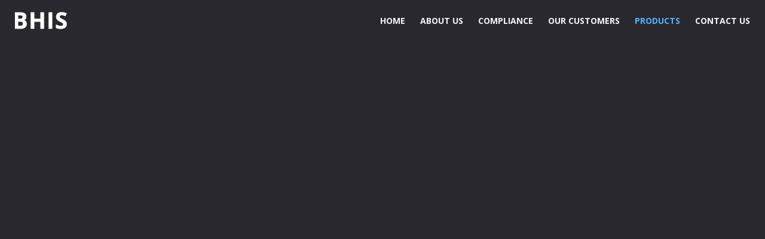

--- FILE ---
content_type: text/html; charset=UTF-8
request_url: https://www.bhis.net/mens-shirts/
body_size: 12866
content:
<!DOCTYPE html>
<!--[if IE 7 ]>
<html class="ie ie7" lang="en"> <![endif]-->
<!--[if IE 8 ]>
<html class="ie ie8" lang="en"> <![endif]-->
<!--[if (gte IE 9)|!(IE)]><!-->
<html class="ie ie9 header2top" lang="en-US"> <!--<![endif]-->
<head><script>if(navigator.userAgent.match(/MSIE|Internet Explorer/i)||navigator.userAgent.match(/Trident\/7\..*?rv:11/i)){var href=document.location.href;if(!href.match(/[?&]nowprocket/)){if(href.indexOf("?")==-1){if(href.indexOf("#")==-1){document.location.href=href+"?nowprocket=1"}else{document.location.href=href.replace("#","?nowprocket=1#")}}else{if(href.indexOf("#")==-1){document.location.href=href+"&nowprocket=1"}else{document.location.href=href.replace("#","&nowprocket=1#")}}}}</script><script>class RocketLazyLoadScripts{constructor(e){this.triggerEvents=e,this.eventOptions={passive:!0},this.userEventListener=this.triggerListener.bind(this),this.delayedScripts={normal:[],async:[],defer:[]},this.allJQueries=[]}_addUserInteractionListener(e){this.triggerEvents.forEach((t=>window.addEventListener(t,e.userEventListener,e.eventOptions)))}_removeUserInteractionListener(e){this.triggerEvents.forEach((t=>window.removeEventListener(t,e.userEventListener,e.eventOptions)))}triggerListener(){this._removeUserInteractionListener(this),"loading"===document.readyState?document.addEventListener("DOMContentLoaded",this._loadEverythingNow.bind(this)):this._loadEverythingNow()}async _loadEverythingNow(){this._delayEventListeners(),this._delayJQueryReady(this),this._handleDocumentWrite(),this._registerAllDelayedScripts(),this._preloadAllScripts(),await this._loadScriptsFromList(this.delayedScripts.normal),await this._loadScriptsFromList(this.delayedScripts.defer),await this._loadScriptsFromList(this.delayedScripts.async),await this._triggerDOMContentLoaded(),await this._triggerWindowLoad(),window.dispatchEvent(new Event("rocket-allScriptsLoaded"))}_registerAllDelayedScripts(){document.querySelectorAll("script[type=rocketlazyloadscript]").forEach((e=>{e.hasAttribute("src")?e.hasAttribute("async")&&!1!==e.async?this.delayedScripts.async.push(e):e.hasAttribute("defer")&&!1!==e.defer||"module"===e.getAttribute("data-rocket-type")?this.delayedScripts.defer.push(e):this.delayedScripts.normal.push(e):this.delayedScripts.normal.push(e)}))}async _transformScript(e){return await this._requestAnimFrame(),new Promise((t=>{const n=document.createElement("script");let r;[...e.attributes].forEach((e=>{let t=e.nodeName;"type"!==t&&("data-rocket-type"===t&&(t="type",r=e.nodeValue),n.setAttribute(t,e.nodeValue))})),e.hasAttribute("src")?(n.addEventListener("load",t),n.addEventListener("error",t)):(n.text=e.text,t()),e.parentNode.replaceChild(n,e)}))}async _loadScriptsFromList(e){const t=e.shift();return t?(await this._transformScript(t),this._loadScriptsFromList(e)):Promise.resolve()}_preloadAllScripts(){var e=document.createDocumentFragment();[...this.delayedScripts.normal,...this.delayedScripts.defer,...this.delayedScripts.async].forEach((t=>{const n=t.getAttribute("src");if(n){const t=document.createElement("link");t.href=n,t.rel="preload",t.as="script",e.appendChild(t)}})),document.head.appendChild(e)}_delayEventListeners(){let e={};function t(t,n){!function(t){function n(n){return e[t].eventsToRewrite.indexOf(n)>=0?"rocket-"+n:n}e[t]||(e[t]={originalFunctions:{add:t.addEventListener,remove:t.removeEventListener},eventsToRewrite:[]},t.addEventListener=function(){arguments[0]=n(arguments[0]),e[t].originalFunctions.add.apply(t,arguments)},t.removeEventListener=function(){arguments[0]=n(arguments[0]),e[t].originalFunctions.remove.apply(t,arguments)})}(t),e[t].eventsToRewrite.push(n)}function n(e,t){let n=e[t];Object.defineProperty(e,t,{get:()=>n||function(){},set(r){e["rocket"+t]=n=r}})}t(document,"DOMContentLoaded"),t(window,"DOMContentLoaded"),t(window,"load"),t(window,"pageshow"),t(document,"readystatechange"),n(document,"onreadystatechange"),n(window,"onload"),n(window,"onpageshow")}_delayJQueryReady(e){let t=window.jQuery;Object.defineProperty(window,"jQuery",{get:()=>t,set(n){if(n&&n.fn&&!e.allJQueries.includes(n)){n.fn.ready=n.fn.init.prototype.ready=function(t){e.domReadyFired?t.bind(document)(n):document.addEventListener("rocket-DOMContentLoaded",(()=>t.bind(document)(n)))};const t=n.fn.on;n.fn.on=n.fn.init.prototype.on=function(){if(this[0]===window){function e(e){return e.split(" ").map((e=>"load"===e||0===e.indexOf("load.")?"rocket-jquery-load":e)).join(" ")}"string"==typeof arguments[0]||arguments[0]instanceof String?arguments[0]=e(arguments[0]):"object"==typeof arguments[0]&&Object.keys(arguments[0]).forEach((t=>{delete Object.assign(arguments[0],{[e(t)]:arguments[0][t]})[t]}))}return t.apply(this,arguments),this},e.allJQueries.push(n)}t=n}})}async _triggerDOMContentLoaded(){this.domReadyFired=!0,await this._requestAnimFrame(),document.dispatchEvent(new Event("rocket-DOMContentLoaded")),await this._requestAnimFrame(),window.dispatchEvent(new Event("rocket-DOMContentLoaded")),await this._requestAnimFrame(),document.dispatchEvent(new Event("rocket-readystatechange")),await this._requestAnimFrame(),document.rocketonreadystatechange&&document.rocketonreadystatechange()}async _triggerWindowLoad(){await this._requestAnimFrame(),window.dispatchEvent(new Event("rocket-load")),await this._requestAnimFrame(),window.rocketonload&&window.rocketonload(),await this._requestAnimFrame(),this.allJQueries.forEach((e=>e(window).trigger("rocket-jquery-load"))),window.dispatchEvent(new Event("rocket-pageshow")),await this._requestAnimFrame(),window.rocketonpageshow&&window.rocketonpageshow()}_handleDocumentWrite(){const e=new Map;document.write=document.writeln=function(t){const n=document.currentScript,r=document.createRange(),i=n.parentElement;let o=e.get(n);void 0===o&&(o=n.nextSibling,e.set(n,o));const a=document.createDocumentFragment();r.setStart(a,0),a.appendChild(r.createContextualFragment(t)),i.insertBefore(a,o)}}async _requestAnimFrame(){return new Promise((e=>requestAnimationFrame(e)))}static run(){const e=new RocketLazyLoadScripts(["keydown","mousemove","touchmove","touchstart","touchend","wheel"]);e._addUserInteractionListener(e)}}RocketLazyLoadScripts.run();
</script>
    <meta charset="UTF-8">

    <!-- Mobile Specific Metas
   ================================================== -->
    <meta name="viewport" content="width=device-width, initial-scale=1, maximum-scale=1">

    <!-- Favicon && Apple touch -->
    <link rel="shortcut icon" href="https://www.bhis.net/wp-content/uploads/2021/08/favicon.jpg" type="image/x-icon">
    <link rel="apple-touch-icon" href="">
    <link rel="apple-touch-icon" sizes="72x72" href="">
    <link rel="apple-touch-icon" sizes="114x114" href="">

    <title>BHIS Men&#039;s Shirts - BHIS</title><link rel="preload" as="style" href="https://fonts.googleapis.com/css?family=Open%20Sans%3A400%2C600%2C700%2C800%2C400italic%2C600italic%2C700italic&#038;display=swap" /><link rel="stylesheet" href="https://fonts.googleapis.com/css?family=Open%20Sans%3A400%2C600%2C700%2C800%2C400italic%2C600italic%2C700italic&#038;display=swap" media="print" onload="this.media='all'" /><noscript><link rel="stylesheet" href="https://fonts.googleapis.com/css?family=Open%20Sans%3A400%2C600%2C700%2C800%2C400italic%2C600italic%2C700italic&#038;display=swap" /></noscript>
    <link rel="pingback" href="https://www.bhis.net/xmlrpc.php">
            <script type="rocketlazyloadscript">
        mixajaxurl = "https://www.bhis.net/wp-admin/admin-ajax.php";
        themerooturl = "https://www.bhis.net/wp-content/themes/frame";
    </script>

    <!--[if IE 8 ]>
    <link rel="stylesheet" type="text/css" href="https://www.bhis.net/wp-content/themes/frame/css/ie_css.css">
    <script>
        var e = ("article,aside,figcaption,figure,footer,header,hgroup,nav,section,time").split(',');
        for (var i = 0; i < e.length; i++) {
            document.createElement(e[i]);
        }
    </script>
    <![endif]-->
    <meta name='robots' content='index, follow, max-image-preview:large, max-snippet:-1, max-video-preview:-1' />

	<!-- This site is optimized with the Yoast SEO plugin v19.8 - https://yoast.com/wordpress/plugins/seo/ -->
	<link rel="canonical" href="https://www.bhis.net/mens-shirts/" />
	<meta property="og:locale" content="en_US" />
	<meta property="og:type" content="article" />
	<meta property="og:title" content="Men&#039;s Shirts - BHIS" />
	<meta property="og:url" content="https://www.bhis.net/mens-shirts/" />
	<meta property="og:site_name" content="BHIS" />
	<meta property="article:publisher" content="https://www.facebook.com/BHIS-Apparels-Ltd-104388631913405" />
	<meta property="article:modified_time" content="2020-09-26T11:10:51+00:00" />
	<meta name="twitter:card" content="summary_large_image" />
	<script type="application/ld+json" class="yoast-schema-graph">{"@context":"https://schema.org","@graph":[{"@type":"WebPage","@id":"https://www.bhis.net/mens-shirts/","url":"https://www.bhis.net/mens-shirts/","name":"Men's Shirts - BHIS","isPartOf":{"@id":"https://www.bhis.net/#website"},"datePublished":"2015-09-12T16:16:32+00:00","dateModified":"2020-09-26T11:10:51+00:00","breadcrumb":{"@id":"https://www.bhis.net/mens-shirts/#breadcrumb"},"inLanguage":"en-US","potentialAction":[{"@type":"ReadAction","target":["https://www.bhis.net/mens-shirts/"]}]},{"@type":"BreadcrumbList","@id":"https://www.bhis.net/mens-shirts/#breadcrumb","itemListElement":[{"@type":"ListItem","position":1,"name":"Home","item":"https://www.bhis.net/"},{"@type":"ListItem","position":2,"name":"Men&#8217;s Shirts"}]},{"@type":"WebSite","@id":"https://www.bhis.net/#website","url":"https://www.bhis.net/","name":"BHIS","description":"BHIS Apparels Ltd","potentialAction":[{"@type":"SearchAction","target":{"@type":"EntryPoint","urlTemplate":"https://www.bhis.net/?s={search_term_string}"},"query-input":"required name=search_term_string"}],"inLanguage":"en-US"}]}</script>
	<!-- / Yoast SEO plugin. -->


<link rel='dns-prefetch' href='//www.googletagmanager.com' />
<link rel='dns-prefetch' href='//fonts.googleapis.com' />
<link href='https://fonts.gstatic.com' crossorigin rel='preconnect' />
<link rel="alternate" type="application/rss+xml" title="BHIS &raquo; Feed" href="https://www.bhis.net/feed/" />
<link rel="alternate" type="application/rss+xml" title="BHIS &raquo; Comments Feed" href="https://www.bhis.net/comments/feed/" />
<style id='wp-emoji-styles-inline-css' type='text/css'>

	img.wp-smiley, img.emoji {
		display: inline !important;
		border: none !important;
		box-shadow: none !important;
		height: 1em !important;
		width: 1em !important;
		margin: 0 0.07em !important;
		vertical-align: -0.1em !important;
		background: none !important;
		padding: 0 !important;
	}
</style>
<link rel='stylesheet' id='wp-block-library-css' href='https://www.bhis.net/wp-includes/css/dist/block-library/style.min.css?ver=6.4.7' type='text/css' media='all' />
<style id='ce4wp-subscribe-style-inline-css' type='text/css'>
.wp-block-ce4wp-subscribe{max-width:840px;margin:0 auto}.wp-block-ce4wp-subscribe .title{margin-bottom:0}.wp-block-ce4wp-subscribe .subTitle{margin-top:0;font-size:0.8em}.wp-block-ce4wp-subscribe .disclaimer{margin-top:5px;font-size:0.8em}.wp-block-ce4wp-subscribe .disclaimer .disclaimer-label{margin-left:10px}.wp-block-ce4wp-subscribe .inputBlock{width:100%;margin-bottom:10px}.wp-block-ce4wp-subscribe .inputBlock input{width:100%}.wp-block-ce4wp-subscribe .inputBlock label{display:inline-block}.wp-block-ce4wp-subscribe .submit-button{margin-top:25px;display:block}.wp-block-ce4wp-subscribe .required-text{display:inline-block;margin:0;padding:0;margin-left:0.3em}.wp-block-ce4wp-subscribe .onSubmission{height:0;max-width:840px;margin:0 auto}.wp-block-ce4wp-subscribe .firstNameSummary .lastNameSummary{text-transform:capitalize}.wp-block-ce4wp-subscribe .ce4wp-inline-notification{display:flex;flex-direction:row;align-items:center;padding:13px 10px;width:100%;height:40px;border-style:solid;border-color:orange;border-width:1px;border-left-width:4px;border-radius:3px;background:rgba(255,133,15,0.1);flex:none;order:0;flex-grow:1;margin:0px 0px}.wp-block-ce4wp-subscribe .ce4wp-inline-warning-text{font-style:normal;font-weight:normal;font-size:16px;line-height:20px;display:flex;align-items:center;color:#571600;margin-left:9px}.wp-block-ce4wp-subscribe .ce4wp-inline-warning-icon{color:orange}.wp-block-ce4wp-subscribe .ce4wp-inline-warning-arrow{color:#571600;margin-left:auto}.wp-block-ce4wp-subscribe .ce4wp-banner-clickable{cursor:pointer}.ce4wp-link{cursor:pointer}

.no-flex{display:block}.sub-header{margin-bottom:1em}


</style>
<style id='classic-theme-styles-inline-css' type='text/css'>
/*! This file is auto-generated */
.wp-block-button__link{color:#fff;background-color:#32373c;border-radius:9999px;box-shadow:none;text-decoration:none;padding:calc(.667em + 2px) calc(1.333em + 2px);font-size:1.125em}.wp-block-file__button{background:#32373c;color:#fff;text-decoration:none}
</style>
<style id='global-styles-inline-css' type='text/css'>
body{--wp--preset--color--black: #000000;--wp--preset--color--cyan-bluish-gray: #abb8c3;--wp--preset--color--white: #ffffff;--wp--preset--color--pale-pink: #f78da7;--wp--preset--color--vivid-red: #cf2e2e;--wp--preset--color--luminous-vivid-orange: #ff6900;--wp--preset--color--luminous-vivid-amber: #fcb900;--wp--preset--color--light-green-cyan: #7bdcb5;--wp--preset--color--vivid-green-cyan: #00d084;--wp--preset--color--pale-cyan-blue: #8ed1fc;--wp--preset--color--vivid-cyan-blue: #0693e3;--wp--preset--color--vivid-purple: #9b51e0;--wp--preset--gradient--vivid-cyan-blue-to-vivid-purple: linear-gradient(135deg,rgba(6,147,227,1) 0%,rgb(155,81,224) 100%);--wp--preset--gradient--light-green-cyan-to-vivid-green-cyan: linear-gradient(135deg,rgb(122,220,180) 0%,rgb(0,208,130) 100%);--wp--preset--gradient--luminous-vivid-amber-to-luminous-vivid-orange: linear-gradient(135deg,rgba(252,185,0,1) 0%,rgba(255,105,0,1) 100%);--wp--preset--gradient--luminous-vivid-orange-to-vivid-red: linear-gradient(135deg,rgba(255,105,0,1) 0%,rgb(207,46,46) 100%);--wp--preset--gradient--very-light-gray-to-cyan-bluish-gray: linear-gradient(135deg,rgb(238,238,238) 0%,rgb(169,184,195) 100%);--wp--preset--gradient--cool-to-warm-spectrum: linear-gradient(135deg,rgb(74,234,220) 0%,rgb(151,120,209) 20%,rgb(207,42,186) 40%,rgb(238,44,130) 60%,rgb(251,105,98) 80%,rgb(254,248,76) 100%);--wp--preset--gradient--blush-light-purple: linear-gradient(135deg,rgb(255,206,236) 0%,rgb(152,150,240) 100%);--wp--preset--gradient--blush-bordeaux: linear-gradient(135deg,rgb(254,205,165) 0%,rgb(254,45,45) 50%,rgb(107,0,62) 100%);--wp--preset--gradient--luminous-dusk: linear-gradient(135deg,rgb(255,203,112) 0%,rgb(199,81,192) 50%,rgb(65,88,208) 100%);--wp--preset--gradient--pale-ocean: linear-gradient(135deg,rgb(255,245,203) 0%,rgb(182,227,212) 50%,rgb(51,167,181) 100%);--wp--preset--gradient--electric-grass: linear-gradient(135deg,rgb(202,248,128) 0%,rgb(113,206,126) 100%);--wp--preset--gradient--midnight: linear-gradient(135deg,rgb(2,3,129) 0%,rgb(40,116,252) 100%);--wp--preset--font-size--small: 13px;--wp--preset--font-size--medium: 20px;--wp--preset--font-size--large: 36px;--wp--preset--font-size--x-large: 42px;--wp--preset--spacing--20: 0.44rem;--wp--preset--spacing--30: 0.67rem;--wp--preset--spacing--40: 1rem;--wp--preset--spacing--50: 1.5rem;--wp--preset--spacing--60: 2.25rem;--wp--preset--spacing--70: 3.38rem;--wp--preset--spacing--80: 5.06rem;--wp--preset--shadow--natural: 6px 6px 9px rgba(0, 0, 0, 0.2);--wp--preset--shadow--deep: 12px 12px 50px rgba(0, 0, 0, 0.4);--wp--preset--shadow--sharp: 6px 6px 0px rgba(0, 0, 0, 0.2);--wp--preset--shadow--outlined: 6px 6px 0px -3px rgba(255, 255, 255, 1), 6px 6px rgba(0, 0, 0, 1);--wp--preset--shadow--crisp: 6px 6px 0px rgba(0, 0, 0, 1);}:where(.is-layout-flex){gap: 0.5em;}:where(.is-layout-grid){gap: 0.5em;}body .is-layout-flow > .alignleft{float: left;margin-inline-start: 0;margin-inline-end: 2em;}body .is-layout-flow > .alignright{float: right;margin-inline-start: 2em;margin-inline-end: 0;}body .is-layout-flow > .aligncenter{margin-left: auto !important;margin-right: auto !important;}body .is-layout-constrained > .alignleft{float: left;margin-inline-start: 0;margin-inline-end: 2em;}body .is-layout-constrained > .alignright{float: right;margin-inline-start: 2em;margin-inline-end: 0;}body .is-layout-constrained > .aligncenter{margin-left: auto !important;margin-right: auto !important;}body .is-layout-constrained > :where(:not(.alignleft):not(.alignright):not(.alignfull)){max-width: var(--wp--style--global--content-size);margin-left: auto !important;margin-right: auto !important;}body .is-layout-constrained > .alignwide{max-width: var(--wp--style--global--wide-size);}body .is-layout-flex{display: flex;}body .is-layout-flex{flex-wrap: wrap;align-items: center;}body .is-layout-flex > *{margin: 0;}body .is-layout-grid{display: grid;}body .is-layout-grid > *{margin: 0;}:where(.wp-block-columns.is-layout-flex){gap: 2em;}:where(.wp-block-columns.is-layout-grid){gap: 2em;}:where(.wp-block-post-template.is-layout-flex){gap: 1.25em;}:where(.wp-block-post-template.is-layout-grid){gap: 1.25em;}.has-black-color{color: var(--wp--preset--color--black) !important;}.has-cyan-bluish-gray-color{color: var(--wp--preset--color--cyan-bluish-gray) !important;}.has-white-color{color: var(--wp--preset--color--white) !important;}.has-pale-pink-color{color: var(--wp--preset--color--pale-pink) !important;}.has-vivid-red-color{color: var(--wp--preset--color--vivid-red) !important;}.has-luminous-vivid-orange-color{color: var(--wp--preset--color--luminous-vivid-orange) !important;}.has-luminous-vivid-amber-color{color: var(--wp--preset--color--luminous-vivid-amber) !important;}.has-light-green-cyan-color{color: var(--wp--preset--color--light-green-cyan) !important;}.has-vivid-green-cyan-color{color: var(--wp--preset--color--vivid-green-cyan) !important;}.has-pale-cyan-blue-color{color: var(--wp--preset--color--pale-cyan-blue) !important;}.has-vivid-cyan-blue-color{color: var(--wp--preset--color--vivid-cyan-blue) !important;}.has-vivid-purple-color{color: var(--wp--preset--color--vivid-purple) !important;}.has-black-background-color{background-color: var(--wp--preset--color--black) !important;}.has-cyan-bluish-gray-background-color{background-color: var(--wp--preset--color--cyan-bluish-gray) !important;}.has-white-background-color{background-color: var(--wp--preset--color--white) !important;}.has-pale-pink-background-color{background-color: var(--wp--preset--color--pale-pink) !important;}.has-vivid-red-background-color{background-color: var(--wp--preset--color--vivid-red) !important;}.has-luminous-vivid-orange-background-color{background-color: var(--wp--preset--color--luminous-vivid-orange) !important;}.has-luminous-vivid-amber-background-color{background-color: var(--wp--preset--color--luminous-vivid-amber) !important;}.has-light-green-cyan-background-color{background-color: var(--wp--preset--color--light-green-cyan) !important;}.has-vivid-green-cyan-background-color{background-color: var(--wp--preset--color--vivid-green-cyan) !important;}.has-pale-cyan-blue-background-color{background-color: var(--wp--preset--color--pale-cyan-blue) !important;}.has-vivid-cyan-blue-background-color{background-color: var(--wp--preset--color--vivid-cyan-blue) !important;}.has-vivid-purple-background-color{background-color: var(--wp--preset--color--vivid-purple) !important;}.has-black-border-color{border-color: var(--wp--preset--color--black) !important;}.has-cyan-bluish-gray-border-color{border-color: var(--wp--preset--color--cyan-bluish-gray) !important;}.has-white-border-color{border-color: var(--wp--preset--color--white) !important;}.has-pale-pink-border-color{border-color: var(--wp--preset--color--pale-pink) !important;}.has-vivid-red-border-color{border-color: var(--wp--preset--color--vivid-red) !important;}.has-luminous-vivid-orange-border-color{border-color: var(--wp--preset--color--luminous-vivid-orange) !important;}.has-luminous-vivid-amber-border-color{border-color: var(--wp--preset--color--luminous-vivid-amber) !important;}.has-light-green-cyan-border-color{border-color: var(--wp--preset--color--light-green-cyan) !important;}.has-vivid-green-cyan-border-color{border-color: var(--wp--preset--color--vivid-green-cyan) !important;}.has-pale-cyan-blue-border-color{border-color: var(--wp--preset--color--pale-cyan-blue) !important;}.has-vivid-cyan-blue-border-color{border-color: var(--wp--preset--color--vivid-cyan-blue) !important;}.has-vivid-purple-border-color{border-color: var(--wp--preset--color--vivid-purple) !important;}.has-vivid-cyan-blue-to-vivid-purple-gradient-background{background: var(--wp--preset--gradient--vivid-cyan-blue-to-vivid-purple) !important;}.has-light-green-cyan-to-vivid-green-cyan-gradient-background{background: var(--wp--preset--gradient--light-green-cyan-to-vivid-green-cyan) !important;}.has-luminous-vivid-amber-to-luminous-vivid-orange-gradient-background{background: var(--wp--preset--gradient--luminous-vivid-amber-to-luminous-vivid-orange) !important;}.has-luminous-vivid-orange-to-vivid-red-gradient-background{background: var(--wp--preset--gradient--luminous-vivid-orange-to-vivid-red) !important;}.has-very-light-gray-to-cyan-bluish-gray-gradient-background{background: var(--wp--preset--gradient--very-light-gray-to-cyan-bluish-gray) !important;}.has-cool-to-warm-spectrum-gradient-background{background: var(--wp--preset--gradient--cool-to-warm-spectrum) !important;}.has-blush-light-purple-gradient-background{background: var(--wp--preset--gradient--blush-light-purple) !important;}.has-blush-bordeaux-gradient-background{background: var(--wp--preset--gradient--blush-bordeaux) !important;}.has-luminous-dusk-gradient-background{background: var(--wp--preset--gradient--luminous-dusk) !important;}.has-pale-ocean-gradient-background{background: var(--wp--preset--gradient--pale-ocean) !important;}.has-electric-grass-gradient-background{background: var(--wp--preset--gradient--electric-grass) !important;}.has-midnight-gradient-background{background: var(--wp--preset--gradient--midnight) !important;}.has-small-font-size{font-size: var(--wp--preset--font-size--small) !important;}.has-medium-font-size{font-size: var(--wp--preset--font-size--medium) !important;}.has-large-font-size{font-size: var(--wp--preset--font-size--large) !important;}.has-x-large-font-size{font-size: var(--wp--preset--font-size--x-large) !important;}
.wp-block-navigation a:where(:not(.wp-element-button)){color: inherit;}
:where(.wp-block-post-template.is-layout-flex){gap: 1.25em;}:where(.wp-block-post-template.is-layout-grid){gap: 1.25em;}
:where(.wp-block-columns.is-layout-flex){gap: 2em;}:where(.wp-block-columns.is-layout-grid){gap: 2em;}
.wp-block-pullquote{font-size: 1.5em;line-height: 1.6;}
</style>
<link rel='stylesheet' id='default_style-css' href='https://www.bhis.net/wp-content/themes/frame/style.css?ver=6.4.7' type='text/css' media='all' />
<link data-minify="1" rel='stylesheet' id='core_css-css' href='https://www.bhis.net/wp-content/cache/min/1/wp-content/themes/frame/css/core/core.css?ver=1665031819' type='text/css' media='all' />
<link data-minify="1" rel='stylesheet' id='bootstrap-css' href='https://www.bhis.net/wp-content/cache/min/1/wp-content/themes/frame/css/bootstrap.css?ver=1665031819' type='text/css' media='all' />
<link data-minify="1" rel='stylesheet' id='bootstrap_responsive-css' href='https://www.bhis.net/wp-content/cache/min/1/wp-content/themes/frame/css/bootstrap-responsive.css?ver=1665031819' type='text/css' media='all' />
<link data-minify="1" rel='stylesheet' id='plugins-css' href='https://www.bhis.net/wp-content/cache/min/1/wp-content/themes/frame/css/plugins.css?ver=1665031820' type='text/css' media='all' />
<link data-minify="1" rel='stylesheet' id='theme-css' href='https://www.bhis.net/wp-content/cache/min/1/wp-content/themes/frame/css/theme.css?ver=1665031820' type='text/css' media='all' />
<link data-minify="1" rel='stylesheet' id='responsive-css' href='https://www.bhis.net/wp-content/cache/min/1/wp-content/themes/frame/css/responsive.css?ver=1665031820' type='text/css' media='all' />
<link data-minify="1" rel='stylesheet' id='skin-css' href='https://www.bhis.net/wp-content/cache/min/1/wp-content/themes/frame/css/skin_dark.css?ver=1665031820' type='text/css' media='all' />
<link data-minify="1" rel='stylesheet' id='fs_gllaery-css' href='https://www.bhis.net/wp-content/cache/min/1/wp-content/themes/frame/css/fs_gllaery.css?ver=1665031820' type='text/css' media='all' />
<link data-minify="1" rel='stylesheet' id='core_php-css' href='https://www.bhis.net/wp-content/cache/min/1/wp-content/cache/busting/1/wp-content/themes/frame/css/core/core.css?ver=1665031820' type='text/css' media='all' />

<link data-minify="1" rel='stylesheet' id='tablepress-default-css' href='https://www.bhis.net/wp-content/cache/min/1/wp-content/tablepress-combined.min.css?ver=1665031820' type='text/css' media='all' />
<script type="rocketlazyloadscript" data-rocket-type="text/javascript" src="https://www.bhis.net/wp-includes/js/jquery/jquery.min.js?ver=3.7.1" id="jquery-core-js" defer></script>
<script type="rocketlazyloadscript" data-rocket-type="text/javascript" src="https://www.bhis.net/wp-includes/js/jquery/jquery-migrate.min.js?ver=3.4.1" id="jquery-migrate-js" defer></script>
<script type="rocketlazyloadscript" data-minify="1" data-rocket-type="text/javascript" src="https://www.bhis.net/wp-content/cache/min/1/wp-content/themes/frame/js/run.js?ver=1632635044" id="run-js" defer></script>
<script type="rocketlazyloadscript" data-minify="1" data-rocket-type="text/javascript" src="https://www.bhis.net/wp-content/cache/min/1/wp-content/themes/frame/js/fs_gllaery.js?ver=1632635044" id="fs_gllaery-js" defer></script>

<!-- Google Analytics snippet added by Site Kit -->
<script type="rocketlazyloadscript" data-rocket-type="text/javascript" src="https://www.googletagmanager.com/gtag/js?id=UA-202004756-1" id="google_gtagjs-js" async></script>
<script type="rocketlazyloadscript" data-rocket-type="text/javascript" id="google_gtagjs-js-after">
/* <![CDATA[ */
window.dataLayer = window.dataLayer || [];function gtag(){dataLayer.push(arguments);}
gtag('set', 'linker', {"domains":["www.bhis.net"]} );
gtag("js", new Date());
gtag("set", "developer_id.dZTNiMT", true);
gtag("config", "UA-202004756-1", {"anonymize_ip":true});
gtag("config", "G-60K0P8W4P9");
/* ]]> */
</script>

<!-- End Google Analytics snippet added by Site Kit -->
<link rel="https://api.w.org/" href="https://www.bhis.net/wp-json/" /><link rel="alternate" type="application/json" href="https://www.bhis.net/wp-json/wp/v2/pages/344" /><link rel="EditURI" type="application/rsd+xml" title="RSD" href="https://www.bhis.net/xmlrpc.php?rsd" />
<meta name="generator" content="WordPress 6.4.7" />
<link rel='shortlink' href='https://www.bhis.net/?p=344' />
<meta name="generator" content="Site Kit by Google 1.85.0" />		<script>
			document.documentElement.className = document.documentElement.className.replace( 'no-js', 'js' );
		</script>
				<style>
			.no-js img.lazyload { display: none; }
			figure.wp-block-image img.lazyloading { min-width: 150px; }
							.lazyload, .lazyloading { opacity: 0; }
				.lazyloaded {
					opacity: 1;
					transition: opacity 400ms;
					transition-delay: 0ms;
				}
					</style>
		<style type="text/css">.recentcomments a{display:inline !important;padding:0 !important;margin:0 !important;}</style>		<style type="text/css" id="wp-custom-css">
			.elementor-skin-slideshow .elementor-thumbnails-swiper .swiper-slide:not(.swiper-slide-active):after {
    content: "";
    position: absolute;
    top: 0;
    bottom: 0;
    left: 0;
    right: 0;
    background-color: rgb(0 0 0 / 72%);
}
.elementor-button span {
    text-decoration: inherit;
    color: #fff;
}		</style>
			<!-- Facebook Pixel Code --><script type="rocketlazyloadscript">!function(f,b,e,v,n,t,s){if(f.fbq)return;n=f.fbq=function(){n.callMethod?n.callMethod.apply(n,arguments):n.queue.push(arguments)};if(!f._fbq)f._fbq=n;n.push=n;n.loaded=!0;n.version='2.0';n.queue=[];t=b.createElement(e);t.async=!0;t.src=v;s=b.getElementsByTagName(e)[0];s.parentNode.insertBefore(t,s)}(window,document,'script','https://connect.facebook.net/en_US/fbevents.js'); fbq('init', '252409326743473'); fbq('track', 'PageView');</script><noscript> <img height="1" width="1" src="https://www.facebook.com/tr?id=252409326743473&ev=PageView&noscript=1"/></noscript><!-- End Facebook Pixel Code -->
	<!-- Global site tag (gtag.js) - Google Ads: 336866002 -->
<script type="rocketlazyloadscript" async src="https://www.googletagmanager.com/gtag/js?id=AW-336866002"></script>
<script type="rocketlazyloadscript">
  window.dataLayer = window.dataLayer || [];
  function gtag(){dataLayer.push(arguments);}
  gtag('js', new Date());

  gtag('config', 'AW-336866002');
</script>
	<!-- Global site tag (gtag.js) - Google Analytics -->
<script type="rocketlazyloadscript" async src="https://www.googletagmanager.com/gtag/js?id=G-4ZMEZ6TN1F"></script>
<script type="rocketlazyloadscript">
  window.dataLayer = window.dataLayer || [];
  function gtag(){dataLayer.push(arguments);}
  gtag('js', new Date());

  gtag('config', 'G-4ZMEZ6TN1F');
</script>

	
</head>

<body class="page-template page-template-page-gallery-masonry page-template-page-gallery-masonry-php page page-id-344 fullscreen_layout elementor-default elementor-kit-784">
	<div id="fb-root"></div>
<script type="rocketlazyloadscript" async defer crossorigin="anonymous" src="https://connect.facebook.net/en_GB/sdk.js#xfbml=1&version=v11.0" nonce="HWg1bYVp"></script>
<header class="">
    <div class="header_wrapper container">
        <a href="https://www.bhis.net/" class="logo"><img  alt=""
                                                                  width="125"
                                                                  height="39"
                                                                   data-src="https://www.bhis.net/wp-content/uploads/2021/08/logo.png" class="logo_def lazyload" src="[data-uri]"><noscript><img src="https://www.bhis.net/wp-content/uploads/2021/08/logo.png" alt=""
                                                                  width="125"
                                                                  height="39"
                                                                  class="logo_def"></noscript><img
                 alt=""
                width="125"
                height="39"  data-src="https://www.bhis.net/wp-content/uploads/2021/08/logo_retina.png" class="logo_retina lazyload" src="[data-uri]"><noscript><img
                src="https://www.bhis.net/wp-content/uploads/2021/08/logo_retina.png" alt=""
                width="125"
                height="39" class="logo_retina"></noscript></a>
        <nav>
            <div class="menu-main-menu-bhis-container"><ul id="menu-main-menu-bhis" class="menu"><li id="menu-item-1054" class="menu-item menu-item-type-custom menu-item-object-custom menu-item-1054"><a href="https://bhis.net">HOME</a></li>
<li id="menu-item-328" class="menu-item menu-item-type-post_type menu-item-object-page menu-item-has-children menu-item-328"><a href="https://www.bhis.net/about-us/">ABOUT US</a>
<ul class="sub-menu">
	<li id="menu-item-335" class="menu-item menu-item-type-post_type menu-item-object-page menu-item-335"><a href="https://www.bhis.net/about-us/">About Us</a></li>
	<li id="menu-item-330" class="menu-item menu-item-type-post_type menu-item-object-page menu-item-330"><a href="https://www.bhis.net/company-at-a-glance/">Company At A Glance</a></li>
	<li id="menu-item-334" class="menu-item menu-item-type-post_type menu-item-object-page menu-item-334"><a href="https://www.bhis.net/production-facilities/">Production &#038; Facilities</a></li>
	<li id="menu-item-487" class="menu-item menu-item-type-post_type menu-item-object-page menu-item-487"><a href="https://www.bhis.net/quality-responsibility/">Quality Responsibility</a></li>
	<li id="menu-item-638" class="menu-item menu-item-type-custom menu-item-object-custom menu-item-638"><a href="https://www.bhis.net/gallery/">Gallery</a></li>
</ul>
</li>
<li id="menu-item-331" class="menu-item menu-item-type-post_type menu-item-object-page menu-item-331"><a href="https://www.bhis.net/compliance/">COMPLIANCE</a></li>
<li id="menu-item-333" class="menu-item menu-item-type-post_type menu-item-object-page menu-item-333"><a href="https://www.bhis.net/our-customes/">OUR CUSTOMERS</a></li>
<li id="menu-item-336" class="menu-item menu-item-type-custom menu-item-object-custom current-menu-ancestor current-menu-parent menu-item-has-children menu-item-336"><a href="#">PRODUCTS</a>
<ul class="sub-menu">
	<li id="menu-item-476" class="menu-item menu-item-type-post_type menu-item-object-page current-menu-item page_item page-item-344 current_page_item menu-item-476"><a href="https://www.bhis.net/mens-shirts/" aria-current="page">Men’s Shirts</a></li>
	<li id="menu-item-475" class="menu-item menu-item-type-post_type menu-item-object-page menu-item-475"><a href="https://www.bhis.net/womens-shirts-blouses/">Women’s Shirts &#038; Blouses</a></li>
	<li id="menu-item-453" class="menu-item menu-item-type-post_type menu-item-object-page menu-item-453"><a href="https://www.bhis.net/boys-shirt/">Boys Shirts</a></li>
	<li id="menu-item-471" class="menu-item menu-item-type-post_type menu-item-object-page menu-item-471"><a href="https://www.bhis.net/girls-shirts-dresses/">Girls Shirts &#038; Dresses</a></li>
	<li id="menu-item-546" class="menu-item menu-item-type-post_type menu-item-object-page menu-item-546"><a href="https://www.bhis.net/pajama-sets/">Pajama Sets</a></li>
	<li id="menu-item-733" class="menu-item menu-item-type-post_type menu-item-object-page menu-item-733"><a href="https://www.bhis.net/protective-coveralls/">Protective Coveralls</a></li>
	<li id="menu-item-732" class="menu-item menu-item-type-post_type menu-item-object-page menu-item-732"><a href="https://www.bhis.net/isolation-gowns/">Isolation Gowns</a></li>
	<li id="menu-item-662" class="menu-item menu-item-type-post_type menu-item-object-page menu-item-662"><a href="https://www.bhis.net/winter-collection/">Winter Collection</a></li>
</ul>
</li>
<li id="menu-item-332" class="menu-item menu-item-type-post_type menu-item-object-page menu-item-332"><a href="https://www.bhis.net/contacts/">CONTACT US</a></li>
</ul></div>            <!-- .menu -->
            <div class="clear"></div>
        </nav>
    </div>
<!-- Global site tag (gtag.js) - Google Analytics -->
<script type="rocketlazyloadscript" async src="https://www.googletagmanager.com/gtag/js?id=UA-202004756-1">
</script>
<script type="rocketlazyloadscript">
  window.dataLayer = window.dataLayer || [];
  function gtag(){dataLayer.push(arguments);}
  gtag('js', new Date());

  gtag('config', 'UA-202004756-1');
</script>
</header>    <div class="fullscreen_block">
        <div class="fs_grid_module">
            
            <div class="grid_gallery-item no_title_no_caption">
                <div class="item_hover">
                    <div class="item_hover-img">
                        <img width="384" height="550"  alt="" data-src="https://www.bhis.net/wp-content/uploads/NextMensShirtPlainShirt883564Purple-384x550.jpg" class="lazyload" src="[data-uri]" /><noscript><img width="384" height="550" src="https://www.bhis.net/wp-content/uploads/NextMensShirtPlainShirt883564Purple-384x550.jpg" alt=""/></noscript>
                        <div class="item_hover-fadder"></div>
                        <a href="https://www.bhis.net/wp-content/uploads/NextMensShirtPlainShirt883564Purple.jpg" rel="prettyPhoto[gallery1]" class="prettyPhoto"></a>
                    </div>
                    <div class="item_hover-body">
                        <div class="item_hover-title"><h3></h3></div>
                        <div class="item_hover-descr">
                            
                        </div>
                    </div>
                </div>
            </div><!-- .grid_gallery-item -->
        
            <div class="grid_gallery-item no_title_no_caption">
                <div class="item_hover">
                    <div class="item_hover-img">
                        <img width="384" height="470"  alt="" data-src="https://www.bhis.net/wp-content/uploads/NextMensShirtPlainShirt893-007-X56sWhite-384x470.jpg" class="lazyload" src="[data-uri]" /><noscript><img width="384" height="470" src="https://www.bhis.net/wp-content/uploads/NextMensShirtPlainShirt893-007-X56sWhite-384x470.jpg" alt=""/></noscript>
                        <div class="item_hover-fadder"></div>
                        <a href="https://www.bhis.net/wp-content/uploads/NextMensShirtPlainShirt893-007-X56sWhite.jpg" rel="prettyPhoto[gallery1]" class="prettyPhoto"></a>
                    </div>
                    <div class="item_hover-body">
                        <div class="item_hover-title"><h3></h3></div>
                        <div class="item_hover-descr">
                            
                        </div>
                    </div>
                </div>
            </div><!-- .grid_gallery-item -->
        
            <div class="grid_gallery-item no_title_no_caption">
                <div class="item_hover">
                    <div class="item_hover-img">
                        <img width="384" height="385"  alt="" data-src="https://www.bhis.net/wp-content/uploads/NextMensShirtPinkCheckShirt964575-384x385.jpg" class="lazyload" src="[data-uri]" /><noscript><img width="384" height="385" src="https://www.bhis.net/wp-content/uploads/NextMensShirtPinkCheckShirt964575-384x385.jpg" alt=""/></noscript>
                        <div class="item_hover-fadder"></div>
                        <a href="https://www.bhis.net/wp-content/uploads/NextMensShirtPinkCheckShirt964575.jpg" rel="prettyPhoto[gallery1]" class="prettyPhoto"></a>
                    </div>
                    <div class="item_hover-body">
                        <div class="item_hover-title"><h3></h3></div>
                        <div class="item_hover-descr">
                            
                        </div>
                    </div>
                </div>
            </div><!-- .grid_gallery-item -->
        
            <div class="grid_gallery-item no_title_no_caption">
                <div class="item_hover">
                    <div class="item_hover-img">
                        <img width="384" height="433"  alt="" data-src="https://www.bhis.net/wp-content/uploads/NextMensShirtLongSleeveOxfordShirt896667Green-384x433.jpg" class="lazyload" src="[data-uri]" /><noscript><img width="384" height="433" src="https://www.bhis.net/wp-content/uploads/NextMensShirtLongSleeveOxfordShirt896667Green-384x433.jpg" alt=""/></noscript>
                        <div class="item_hover-fadder"></div>
                        <a href="https://www.bhis.net/wp-content/uploads/NextMensShirtLongSleeveOxfordShirt896667Green.jpg" rel="prettyPhoto[gallery1]" class="prettyPhoto"></a>
                    </div>
                    <div class="item_hover-body">
                        <div class="item_hover-title"><h3></h3></div>
                        <div class="item_hover-descr">
                            
                        </div>
                    </div>
                </div>
            </div><!-- .grid_gallery-item -->
        
            <div class="grid_gallery-item no_title_no_caption">
                <div class="item_hover">
                    <div class="item_hover-img">
                        <img width="384" height="440"  alt="" data-src="https://www.bhis.net/wp-content/uploads/NextMensShirtLongSleeveOxfordShirt866049Burgundy-384x440.jpg" class="lazyload" src="[data-uri]" /><noscript><img width="384" height="440" src="https://www.bhis.net/wp-content/uploads/NextMensShirtLongSleeveOxfordShirt866049Burgundy-384x440.jpg" alt=""/></noscript>
                        <div class="item_hover-fadder"></div>
                        <a href="https://www.bhis.net/wp-content/uploads/NextMensShirtLongSleeveOxfordShirt866049Burgundy.jpg" rel="prettyPhoto[gallery1]" class="prettyPhoto"></a>
                    </div>
                    <div class="item_hover-body">
                        <div class="item_hover-title"><h3></h3></div>
                        <div class="item_hover-descr">
                            
                        </div>
                    </div>
                </div>
            </div><!-- .grid_gallery-item -->
        
            <div class="grid_gallery-item no_title_no_caption">
                <div class="item_hover">
                    <div class="item_hover-img">
                        <img width="384" height="469"  alt="" data-src="https://www.bhis.net/wp-content/uploads/NextMensShirtLongSleeveOxfordShirt762324-384x469.jpg" class="lazyload" src="[data-uri]" /><noscript><img width="384" height="469" src="https://www.bhis.net/wp-content/uploads/NextMensShirtLongSleeveOxfordShirt762324-384x469.jpg" alt=""/></noscript>
                        <div class="item_hover-fadder"></div>
                        <a href="https://www.bhis.net/wp-content/uploads/NextMensShirtLongSleeveOxfordShirt762324.jpg" rel="prettyPhoto[gallery1]" class="prettyPhoto"></a>
                    </div>
                    <div class="item_hover-body">
                        <div class="item_hover-title"><h3></h3></div>
                        <div class="item_hover-descr">
                            
                        </div>
                    </div>
                </div>
            </div><!-- .grid_gallery-item -->
        
            <div class="grid_gallery-item no_title_no_caption">
                <div class="item_hover">
                    <div class="item_hover-img">
                        <img width="384" height="448"  alt="" data-src="https://www.bhis.net/wp-content/uploads/NextMensShirtLongSleeveOxfordShirt130068Navy-384x448.jpg" class="lazyload" src="[data-uri]" /><noscript><img width="384" height="448" src="https://www.bhis.net/wp-content/uploads/NextMensShirtLongSleeveOxfordShirt130068Navy-384x448.jpg" alt=""/></noscript>
                        <div class="item_hover-fadder"></div>
                        <a href="https://www.bhis.net/wp-content/uploads/NextMensShirtLongSleeveOxfordShirt130068Navy.jpg" rel="prettyPhoto[gallery1]" class="prettyPhoto"></a>
                    </div>
                    <div class="item_hover-body">
                        <div class="item_hover-title"><h3></h3></div>
                        <div class="item_hover-descr">
                            
                        </div>
                    </div>
                </div>
            </div><!-- .grid_gallery-item -->
        
            <div class="grid_gallery-item no_title_no_caption">
                <div class="item_hover">
                    <div class="item_hover-img">
                        <img width="384" height="395"  alt="" data-src="https://www.bhis.net/wp-content/uploads/NextMensShirtLightBlueCheckShirt899423-384x395.jpg" class="lazyload" src="[data-uri]" /><noscript><img width="384" height="395" src="https://www.bhis.net/wp-content/uploads/NextMensShirtLightBlueCheckShirt899423-384x395.jpg" alt=""/></noscript>
                        <div class="item_hover-fadder"></div>
                        <a href="https://www.bhis.net/wp-content/uploads/NextMensShirtLightBlueCheckShirt899423.jpg" rel="prettyPhoto[gallery1]" class="prettyPhoto"></a>
                    </div>
                    <div class="item_hover-body">
                        <div class="item_hover-title"><h3></h3></div>
                        <div class="item_hover-descr">
                            
                        </div>
                    </div>
                </div>
            </div><!-- .grid_gallery-item -->
        
            <div class="grid_gallery-item no_title_no_caption">
                <div class="item_hover">
                    <div class="item_hover-img">
                        <img width="384" height="446"  alt="" data-src="https://www.bhis.net/wp-content/uploads/NextMensShirtLacosteBlueGinghamShirt955506-384x446.jpg" class="lazyload" src="[data-uri]" /><noscript><img width="384" height="446" src="https://www.bhis.net/wp-content/uploads/NextMensShirtLacosteBlueGinghamShirt955506-384x446.jpg" alt=""/></noscript>
                        <div class="item_hover-fadder"></div>
                        <a href="https://www.bhis.net/wp-content/uploads/NextMensShirtLacosteBlueGinghamShirt955506.jpg" rel="prettyPhoto[gallery1]" class="prettyPhoto"></a>
                    </div>
                    <div class="item_hover-body">
                        <div class="item_hover-title"><h3></h3></div>
                        <div class="item_hover-descr">
                            
                        </div>
                    </div>
                </div>
            </div><!-- .grid_gallery-item -->
        
            <div class="grid_gallery-item no_title_no_caption">
                <div class="item_hover">
                    <div class="item_hover-img">
                        <img width="384" height="468"  alt="" data-src="https://www.bhis.net/wp-content/uploads/NextMensShirtGreyJacquardDoubleCollarShirt656-291s3-384x468.jpg" class="lazyload" src="[data-uri]" /><noscript><img width="384" height="468" src="https://www.bhis.net/wp-content/uploads/NextMensShirtGreyJacquardDoubleCollarShirt656-291s3-384x468.jpg" alt=""/></noscript>
                        <div class="item_hover-fadder"></div>
                        <a href="https://www.bhis.net/wp-content/uploads/NextMensShirtGreyJacquardDoubleCollarShirt656-291s3.jpg" rel="prettyPhoto[gallery1]" class="prettyPhoto"></a>
                    </div>
                    <div class="item_hover-body">
                        <div class="item_hover-title"><h3></h3></div>
                        <div class="item_hover-descr">
                            
                        </div>
                    </div>
                </div>
            </div><!-- .grid_gallery-item -->
        
            <div class="grid_gallery-item no_title_no_caption">
                <div class="item_hover">
                    <div class="item_hover-img">
                        <img width="384" height="469"  alt="" data-src="https://www.bhis.net/wp-content/uploads/NextMensShirtGantRedMicroCheckShirt903902-384x469.jpg" class="lazyload" src="[data-uri]" /><noscript><img width="384" height="469" src="https://www.bhis.net/wp-content/uploads/NextMensShirtGantRedMicroCheckShirt903902-384x469.jpg" alt=""/></noscript>
                        <div class="item_hover-fadder"></div>
                        <a href="https://www.bhis.net/wp-content/uploads/NextMensShirtGantRedMicroCheckShirt903902.jpg" rel="prettyPhoto[gallery1]" class="prettyPhoto"></a>
                    </div>
                    <div class="item_hover-body">
                        <div class="item_hover-title"><h3></h3></div>
                        <div class="item_hover-descr">
                            
                        </div>
                    </div>
                </div>
            </div><!-- .grid_gallery-item -->
        
            <div class="grid_gallery-item no_title_no_caption">
                <div class="item_hover">
                    <div class="item_hover-img">
                        <img width="384" height="576"  alt="" data-src="https://www.bhis.net/wp-content/uploads/NextMensShirtDarkBlueAndBlueStripedShirtsAndTieSet805-078-X56s-384x576.jpg" class="lazyload" src="[data-uri]" /><noscript><img width="384" height="576" src="https://www.bhis.net/wp-content/uploads/NextMensShirtDarkBlueAndBlueStripedShirtsAndTieSet805-078-X56s-384x576.jpg" alt=""/></noscript>
                        <div class="item_hover-fadder"></div>
                        <a href="https://www.bhis.net/wp-content/uploads/NextMensShirtDarkBlueAndBlueStripedShirtsAndTieSet805-078-X56s.jpg" rel="prettyPhoto[gallery1]" class="prettyPhoto"></a>
                    </div>
                    <div class="item_hover-body">
                        <div class="item_hover-title"><h3></h3></div>
                        <div class="item_hover-descr">
                            
                        </div>
                    </div>
                </div>
            </div><!-- .grid_gallery-item -->
        
            <div class="grid_gallery-item no_title_no_caption">
                <div class="item_hover">
                    <div class="item_hover-img">
                        <img width="384" height="459"  alt="" data-src="https://www.bhis.net/wp-content/uploads/NextMensShirtCrewGreenCheckShirt862166-384x459.jpg" class="lazyload" src="[data-uri]" /><noscript><img width="384" height="459" src="https://www.bhis.net/wp-content/uploads/NextMensShirtCrewGreenCheckShirt862166-384x459.jpg" alt=""/></noscript>
                        <div class="item_hover-fadder"></div>
                        <a href="https://www.bhis.net/wp-content/uploads/NextMensShirtCrewGreenCheckShirt862166.jpg" rel="prettyPhoto[gallery1]" class="prettyPhoto"></a>
                    </div>
                    <div class="item_hover-body">
                        <div class="item_hover-title"><h3></h3></div>
                        <div class="item_hover-descr">
                            
                        </div>
                    </div>
                </div>
            </div><!-- .grid_gallery-item -->
        
            <div class="grid_gallery-item no_title_no_caption">
                <div class="item_hover">
                    <div class="item_hover-img">
                        <img width="384" height="464"  alt="" data-src="https://www.bhis.net/wp-content/uploads/NextMensShirtBurgundyJacquardDoubleCollarShirt880126-384x464.jpg" class="lazyload" src="[data-uri]" /><noscript><img width="384" height="464" src="https://www.bhis.net/wp-content/uploads/NextMensShirtBurgundyJacquardDoubleCollarShirt880126-384x464.jpg" alt=""/></noscript>
                        <div class="item_hover-fadder"></div>
                        <a href="https://www.bhis.net/wp-content/uploads/NextMensShirtBurgundyJacquardDoubleCollarShirt880126.jpg" rel="prettyPhoto[gallery1]" class="prettyPhoto"></a>
                    </div>
                    <div class="item_hover-body">
                        <div class="item_hover-title"><h3></h3></div>
                        <div class="item_hover-descr">
                            
                        </div>
                    </div>
                </div>
            </div><!-- .grid_gallery-item -->
        
            <div class="grid_gallery-item no_title_no_caption">
                <div class="item_hover">
                    <div class="item_hover-img">
                        <img width="384" height="483"  alt="" data-src="https://www.bhis.net/wp-content/uploads/NextMensShirtBuffaloCheckShirt133005Blue-384x483.jpg" class="lazyload" src="[data-uri]" /><noscript><img width="384" height="483" src="https://www.bhis.net/wp-content/uploads/NextMensShirtBuffaloCheckShirt133005Blue-384x483.jpg" alt=""/></noscript>
                        <div class="item_hover-fadder"></div>
                        <a href="https://www.bhis.net/wp-content/uploads/NextMensShirtBuffaloCheckShirt133005Blue.jpg" rel="prettyPhoto[gallery1]" class="prettyPhoto"></a>
                    </div>
                    <div class="item_hover-body">
                        <div class="item_hover-title"><h3></h3></div>
                        <div class="item_hover-descr">
                            
                        </div>
                    </div>
                </div>
            </div><!-- .grid_gallery-item -->
        
            <div class="grid_gallery-item no_title_no_caption">
                <div class="item_hover">
                    <div class="item_hover-img">
                        <img width="384" height="465"  alt="" data-src="https://www.bhis.net/wp-content/uploads/2015/09/8-2-384x465.jpg" class="lazyload" src="[data-uri]" /><noscript><img width="384" height="465" src="https://www.bhis.net/wp-content/uploads/2015/09/8-2-384x465.jpg" alt=""/></noscript>
                        <div class="item_hover-fadder"></div>
                        <a href="https://www.bhis.net/wp-content/uploads/2015/09/8-2.jpg" rel="prettyPhoto[gallery1]" class="prettyPhoto"></a>
                    </div>
                    <div class="item_hover-body">
                        <div class="item_hover-title"><h3></h3></div>
                        <div class="item_hover-descr">
                            
                        </div>
                    </div>
                </div>
            </div><!-- .grid_gallery-item -->
        
            <div class="grid_gallery-item no_title_no_caption">
                <div class="item_hover">
                    <div class="item_hover-img">
                        <img width="384" height="565"  alt="" data-src="https://www.bhis.net/wp-content/uploads/2015/09/7-2-384x565.jpg" class="lazyload" src="[data-uri]" /><noscript><img width="384" height="565" src="https://www.bhis.net/wp-content/uploads/2015/09/7-2-384x565.jpg" alt=""/></noscript>
                        <div class="item_hover-fadder"></div>
                        <a href="https://www.bhis.net/wp-content/uploads/2015/09/7-2.jpg" rel="prettyPhoto[gallery1]" class="prettyPhoto"></a>
                    </div>
                    <div class="item_hover-body">
                        <div class="item_hover-title"><h3></h3></div>
                        <div class="item_hover-descr">
                            
                        </div>
                    </div>
                </div>
            </div><!-- .grid_gallery-item -->
        
            <div class="grid_gallery-item no_title_no_caption">
                <div class="item_hover">
                    <div class="item_hover-img">
                        <img width="384" height="455"  alt="" data-src="https://www.bhis.net/wp-content/uploads/2015/09/6-2-384x455.jpg" class="lazyload" src="[data-uri]" /><noscript><img width="384" height="455" src="https://www.bhis.net/wp-content/uploads/2015/09/6-2-384x455.jpg" alt=""/></noscript>
                        <div class="item_hover-fadder"></div>
                        <a href="https://www.bhis.net/wp-content/uploads/2015/09/6-2.jpg" rel="prettyPhoto[gallery1]" class="prettyPhoto"></a>
                    </div>
                    <div class="item_hover-body">
                        <div class="item_hover-title"><h3></h3></div>
                        <div class="item_hover-descr">
                            
                        </div>
                    </div>
                </div>
            </div><!-- .grid_gallery-item -->
        
            <div class="grid_gallery-item no_title_no_caption">
                <div class="item_hover">
                    <div class="item_hover-img">
                        <img width="384" height="479"  alt="" data-src="https://www.bhis.net/wp-content/uploads/2015/09/5-2-384x479.jpg" class="lazyload" src="[data-uri]" /><noscript><img width="384" height="479" src="https://www.bhis.net/wp-content/uploads/2015/09/5-2-384x479.jpg" alt=""/></noscript>
                        <div class="item_hover-fadder"></div>
                        <a href="https://www.bhis.net/wp-content/uploads/2015/09/5-2.jpg" rel="prettyPhoto[gallery1]" class="prettyPhoto"></a>
                    </div>
                    <div class="item_hover-body">
                        <div class="item_hover-title"><h3></h3></div>
                        <div class="item_hover-descr">
                            
                        </div>
                    </div>
                </div>
            </div><!-- .grid_gallery-item -->
        
            <div class="grid_gallery-item no_title_no_caption">
                <div class="item_hover">
                    <div class="item_hover-img">
                        <img width="384" height="487"  alt="" data-src="https://www.bhis.net/wp-content/uploads/2015/09/4-2-384x487.jpg" class="lazyload" src="[data-uri]" /><noscript><img width="384" height="487" src="https://www.bhis.net/wp-content/uploads/2015/09/4-2-384x487.jpg" alt=""/></noscript>
                        <div class="item_hover-fadder"></div>
                        <a href="https://www.bhis.net/wp-content/uploads/2015/09/4-2.jpg" rel="prettyPhoto[gallery1]" class="prettyPhoto"></a>
                    </div>
                    <div class="item_hover-body">
                        <div class="item_hover-title"><h3></h3></div>
                        <div class="item_hover-descr">
                            
                        </div>
                    </div>
                </div>
            </div><!-- .grid_gallery-item -->
        
            <div class="grid_gallery-item no_title_no_caption">
                <div class="item_hover">
                    <div class="item_hover-img">
                        <img width="384" height="481"  alt="" data-src="https://www.bhis.net/wp-content/uploads/2015/09/3-2-384x481.jpg" class="lazyload" src="[data-uri]" /><noscript><img width="384" height="481" src="https://www.bhis.net/wp-content/uploads/2015/09/3-2-384x481.jpg" alt=""/></noscript>
                        <div class="item_hover-fadder"></div>
                        <a href="https://www.bhis.net/wp-content/uploads/2015/09/3-2.jpg" rel="prettyPhoto[gallery1]" class="prettyPhoto"></a>
                    </div>
                    <div class="item_hover-body">
                        <div class="item_hover-title"><h3></h3></div>
                        <div class="item_hover-descr">
                            
                        </div>
                    </div>
                </div>
            </div><!-- .grid_gallery-item -->
        
            <div class="grid_gallery-item no_title_no_caption">
                <div class="item_hover">
                    <div class="item_hover-img">
                        <img width="384" height="466"  alt="" data-src="https://www.bhis.net/wp-content/uploads/2015/09/2-2-384x466.jpg" class="lazyload" src="[data-uri]" /><noscript><img width="384" height="466" src="https://www.bhis.net/wp-content/uploads/2015/09/2-2-384x466.jpg" alt=""/></noscript>
                        <div class="item_hover-fadder"></div>
                        <a href="https://www.bhis.net/wp-content/uploads/2015/09/2-2.jpg" rel="prettyPhoto[gallery1]" class="prettyPhoto"></a>
                    </div>
                    <div class="item_hover-body">
                        <div class="item_hover-title"><h3></h3></div>
                        <div class="item_hover-descr">
                            
                        </div>
                    </div>
                </div>
            </div><!-- .grid_gallery-item -->
        
            <div class="grid_gallery-item no_title_no_caption">
                <div class="item_hover">
                    <div class="item_hover-img">
                        <img width="384" height="508"  alt="" data-src="https://www.bhis.net/wp-content/uploads/2015/09/1-2-384x508.jpg" class="lazyload" src="[data-uri]" /><noscript><img width="384" height="508" src="https://www.bhis.net/wp-content/uploads/2015/09/1-2-384x508.jpg" alt=""/></noscript>
                        <div class="item_hover-fadder"></div>
                        <a href="https://www.bhis.net/wp-content/uploads/2015/09/1-2.jpg" rel="prettyPhoto[gallery1]" class="prettyPhoto"></a>
                    </div>
                    <div class="item_hover-body">
                        <div class="item_hover-title"><h3></h3></div>
                        <div class="item_hover-descr">
                            
                        </div>
                    </div>
                </div>
            </div><!-- .grid_gallery-item -->
        
            <div class="grid_gallery-item no_title_no_caption">
                <div class="item_hover">
                    <div class="item_hover-img">
                        <img width="384" height="488"  alt="" data-src="https://www.bhis.net/wp-content/uploads/2015/09/22-384x488.jpg" class="lazyload" src="[data-uri]" /><noscript><img width="384" height="488" src="https://www.bhis.net/wp-content/uploads/2015/09/22-384x488.jpg" alt=""/></noscript>
                        <div class="item_hover-fadder"></div>
                        <a href="https://www.bhis.net/wp-content/uploads/2015/09/22.jpg" rel="prettyPhoto[gallery1]" class="prettyPhoto"></a>
                    </div>
                    <div class="item_hover-body">
                        <div class="item_hover-title"><h3></h3></div>
                        <div class="item_hover-descr">
                            
                        </div>
                    </div>
                </div>
            </div><!-- .grid_gallery-item -->
        
            <div class="grid_gallery-item no_title_no_caption">
                <div class="item_hover">
                    <div class="item_hover-img">
                        <img width="384" height="516"  alt="" data-src="https://www.bhis.net/wp-content/uploads/2015/09/21-384x516.jpg" class="lazyload" src="[data-uri]" /><noscript><img width="384" height="516" src="https://www.bhis.net/wp-content/uploads/2015/09/21-384x516.jpg" alt=""/></noscript>
                        <div class="item_hover-fadder"></div>
                        <a href="https://www.bhis.net/wp-content/uploads/2015/09/21.jpg" rel="prettyPhoto[gallery1]" class="prettyPhoto"></a>
                    </div>
                    <div class="item_hover-body">
                        <div class="item_hover-title"><h3></h3></div>
                        <div class="item_hover-descr">
                            
                        </div>
                    </div>
                </div>
            </div><!-- .grid_gallery-item -->
        
            <div class="grid_gallery-item no_title_no_caption">
                <div class="item_hover">
                    <div class="item_hover-img">
                        <img width="384" height="514"  alt="" data-src="https://www.bhis.net/wp-content/uploads/2015/09/20-384x514.jpg" class="lazyload" src="[data-uri]" /><noscript><img width="384" height="514" src="https://www.bhis.net/wp-content/uploads/2015/09/20-384x514.jpg" alt=""/></noscript>
                        <div class="item_hover-fadder"></div>
                        <a href="https://www.bhis.net/wp-content/uploads/2015/09/20.jpg" rel="prettyPhoto[gallery1]" class="prettyPhoto"></a>
                    </div>
                    <div class="item_hover-body">
                        <div class="item_hover-title"><h3></h3></div>
                        <div class="item_hover-descr">
                            
                        </div>
                    </div>
                </div>
            </div><!-- .grid_gallery-item -->
        
            <div class="grid_gallery-item no_title_no_caption">
                <div class="item_hover">
                    <div class="item_hover-img">
                        <img width="384" height="638"  alt="" data-src="https://www.bhis.net/wp-content/uploads/2015/09/19-384x638.jpg" class="lazyload" src="[data-uri]" /><noscript><img width="384" height="638" src="https://www.bhis.net/wp-content/uploads/2015/09/19-384x638.jpg" alt=""/></noscript>
                        <div class="item_hover-fadder"></div>
                        <a href="https://www.bhis.net/wp-content/uploads/2015/09/19.jpg" rel="prettyPhoto[gallery1]" class="prettyPhoto"></a>
                    </div>
                    <div class="item_hover-body">
                        <div class="item_hover-title"><h3></h3></div>
                        <div class="item_hover-descr">
                            
                        </div>
                    </div>
                </div>
            </div><!-- .grid_gallery-item -->
        
            <div class="grid_gallery-item no_title_no_caption">
                <div class="item_hover">
                    <div class="item_hover-img">
                        <img width="384" height="545"  alt="" data-src="https://www.bhis.net/wp-content/uploads/2015/09/18-384x545.jpg" class="lazyload" src="[data-uri]" /><noscript><img width="384" height="545" src="https://www.bhis.net/wp-content/uploads/2015/09/18-384x545.jpg" alt=""/></noscript>
                        <div class="item_hover-fadder"></div>
                        <a href="https://www.bhis.net/wp-content/uploads/2015/09/18.jpg" rel="prettyPhoto[gallery1]" class="prettyPhoto"></a>
                    </div>
                    <div class="item_hover-body">
                        <div class="item_hover-title"><h3></h3></div>
                        <div class="item_hover-descr">
                            
                        </div>
                    </div>
                </div>
            </div><!-- .grid_gallery-item -->
        
            <div class="grid_gallery-item no_title_no_caption">
                <div class="item_hover">
                    <div class="item_hover-img">
                        <img width="384" height="552"  alt="" data-src="https://www.bhis.net/wp-content/uploads/2015/09/17-384x552.jpg" class="lazyload" src="[data-uri]" /><noscript><img width="384" height="552" src="https://www.bhis.net/wp-content/uploads/2015/09/17-384x552.jpg" alt=""/></noscript>
                        <div class="item_hover-fadder"></div>
                        <a href="https://www.bhis.net/wp-content/uploads/2015/09/17.jpg" rel="prettyPhoto[gallery1]" class="prettyPhoto"></a>
                    </div>
                    <div class="item_hover-body">
                        <div class="item_hover-title"><h3></h3></div>
                        <div class="item_hover-descr">
                            
                        </div>
                    </div>
                </div>
            </div><!-- .grid_gallery-item -->
        
            <div class="grid_gallery-item no_title_no_caption">
                <div class="item_hover">
                    <div class="item_hover-img">
                        <img width="384" height="570"  alt="" data-src="https://www.bhis.net/wp-content/uploads/2015/09/16-384x570.jpg" class="lazyload" src="[data-uri]" /><noscript><img width="384" height="570" src="https://www.bhis.net/wp-content/uploads/2015/09/16-384x570.jpg" alt=""/></noscript>
                        <div class="item_hover-fadder"></div>
                        <a href="https://www.bhis.net/wp-content/uploads/2015/09/16.jpg" rel="prettyPhoto[gallery1]" class="prettyPhoto"></a>
                    </div>
                    <div class="item_hover-body">
                        <div class="item_hover-title"><h3></h3></div>
                        <div class="item_hover-descr">
                            
                        </div>
                    </div>
                </div>
            </div><!-- .grid_gallery-item -->
        
            <div class="grid_gallery-item no_title_no_caption">
                <div class="item_hover">
                    <div class="item_hover-img">
                        <img width="384" height="471"  alt="" data-src="https://www.bhis.net/wp-content/uploads/2015/09/15-384x471.jpg" class="lazyload" src="[data-uri]" /><noscript><img width="384" height="471" src="https://www.bhis.net/wp-content/uploads/2015/09/15-384x471.jpg" alt=""/></noscript>
                        <div class="item_hover-fadder"></div>
                        <a href="https://www.bhis.net/wp-content/uploads/2015/09/15.jpg" rel="prettyPhoto[gallery1]" class="prettyPhoto"></a>
                    </div>
                    <div class="item_hover-body">
                        <div class="item_hover-title"><h3></h3></div>
                        <div class="item_hover-descr">
                            
                        </div>
                    </div>
                </div>
            </div><!-- .grid_gallery-item -->
        
            <div class="grid_gallery-item no_title_no_caption">
                <div class="item_hover">
                    <div class="item_hover-img">
                        <img width="384" height="445"  alt="" data-src="https://www.bhis.net/wp-content/uploads/2015/09/14-1-384x445.jpg" class="lazyload" src="[data-uri]" /><noscript><img width="384" height="445" src="https://www.bhis.net/wp-content/uploads/2015/09/14-1-384x445.jpg" alt=""/></noscript>
                        <div class="item_hover-fadder"></div>
                        <a href="https://www.bhis.net/wp-content/uploads/2015/09/14-1.jpg" rel="prettyPhoto[gallery1]" class="prettyPhoto"></a>
                    </div>
                    <div class="item_hover-body">
                        <div class="item_hover-title"><h3></h3></div>
                        <div class="item_hover-descr">
                            
                        </div>
                    </div>
                </div>
            </div><!-- .grid_gallery-item -->
        
            <div class="grid_gallery-item no_title_no_caption">
                <div class="item_hover">
                    <div class="item_hover-img">
                        <img width="384" height="483"  alt="" data-src="https://www.bhis.net/wp-content/uploads/2015/09/13-2-384x483.jpg" class="lazyload" src="[data-uri]" /><noscript><img width="384" height="483" src="https://www.bhis.net/wp-content/uploads/2015/09/13-2-384x483.jpg" alt=""/></noscript>
                        <div class="item_hover-fadder"></div>
                        <a href="https://www.bhis.net/wp-content/uploads/2015/09/13-2.jpg" rel="prettyPhoto[gallery1]" class="prettyPhoto"></a>
                    </div>
                    <div class="item_hover-body">
                        <div class="item_hover-title"><h3></h3></div>
                        <div class="item_hover-descr">
                            
                        </div>
                    </div>
                </div>
            </div><!-- .grid_gallery-item -->
        
            <div class="grid_gallery-item no_title_no_caption">
                <div class="item_hover">
                    <div class="item_hover-img">
                        <img width="384" height="483"  alt="" data-src="https://www.bhis.net/wp-content/uploads/2015/09/12-2-384x483.jpg" class="lazyload" src="[data-uri]" /><noscript><img width="384" height="483" src="https://www.bhis.net/wp-content/uploads/2015/09/12-2-384x483.jpg" alt=""/></noscript>
                        <div class="item_hover-fadder"></div>
                        <a href="https://www.bhis.net/wp-content/uploads/2015/09/12-2.jpg" rel="prettyPhoto[gallery1]" class="prettyPhoto"></a>
                    </div>
                    <div class="item_hover-body">
                        <div class="item_hover-title"><h3></h3></div>
                        <div class="item_hover-descr">
                            
                        </div>
                    </div>
                </div>
            </div><!-- .grid_gallery-item -->
        
            <div class="grid_gallery-item no_title_no_caption">
                <div class="item_hover">
                    <div class="item_hover-img">
                        <img width="384" height="467"  alt="" data-src="https://www.bhis.net/wp-content/uploads/2015/09/11-2-384x467.jpg" class="lazyload" src="[data-uri]" /><noscript><img width="384" height="467" src="https://www.bhis.net/wp-content/uploads/2015/09/11-2-384x467.jpg" alt=""/></noscript>
                        <div class="item_hover-fadder"></div>
                        <a href="https://www.bhis.net/wp-content/uploads/2015/09/11-2.jpg" rel="prettyPhoto[gallery1]" class="prettyPhoto"></a>
                    </div>
                    <div class="item_hover-body">
                        <div class="item_hover-title"><h3></h3></div>
                        <div class="item_hover-descr">
                            
                        </div>
                    </div>
                </div>
            </div><!-- .grid_gallery-item -->
        
            <div class="grid_gallery-item no_title_no_caption">
                <div class="item_hover">
                    <div class="item_hover-img">
                        <img width="384" height="473"  alt="" data-src="https://www.bhis.net/wp-content/uploads/2015/09/10-2-384x473.jpg" class="lazyload" src="[data-uri]" /><noscript><img width="384" height="473" src="https://www.bhis.net/wp-content/uploads/2015/09/10-2-384x473.jpg" alt=""/></noscript>
                        <div class="item_hover-fadder"></div>
                        <a href="https://www.bhis.net/wp-content/uploads/2015/09/10-2.jpg" rel="prettyPhoto[gallery1]" class="prettyPhoto"></a>
                    </div>
                    <div class="item_hover-body">
                        <div class="item_hover-title"><h3></h3></div>
                        <div class="item_hover-descr">
                            
                        </div>
                    </div>
                </div>
            </div><!-- .grid_gallery-item -->
        
            <div class="grid_gallery-item no_title_no_caption">
                <div class="item_hover">
                    <div class="item_hover-img">
                        <img width="384" height="429"  alt="" data-src="https://www.bhis.net/wp-content/uploads/2015/09/9-2-384x429.jpg" class="lazyload" src="[data-uri]" /><noscript><img width="384" height="429" src="https://www.bhis.net/wp-content/uploads/2015/09/9-2-384x429.jpg" alt=""/></noscript>
                        <div class="item_hover-fadder"></div>
                        <a href="https://www.bhis.net/wp-content/uploads/2015/09/9-2.jpg" rel="prettyPhoto[gallery1]" class="prettyPhoto"></a>
                    </div>
                    <div class="item_hover-body">
                        <div class="item_hover-title"><h3></h3></div>
                        <div class="item_hover-descr">
                            
                        </div>
                    </div>
                </div>
            </div><!-- .grid_gallery-item -->
        
            <div class="grid_gallery-item no_title_no_caption">
                <div class="item_hover">
                    <div class="item_hover-img">
                        <img width="384" height="476"  alt="" data-src="https://www.bhis.net/wp-content/uploads/2015/09/14-384x476.jpg" class="lazyload" src="[data-uri]" /><noscript><img width="384" height="476" src="https://www.bhis.net/wp-content/uploads/2015/09/14-384x476.jpg" alt=""/></noscript>
                        <div class="item_hover-fadder"></div>
                        <a href="https://www.bhis.net/wp-content/uploads/2015/09/14.jpg" rel="prettyPhoto[gallery1]" class="prettyPhoto"></a>
                    </div>
                    <div class="item_hover-body">
                        <div class="item_hover-title"><h3></h3></div>
                        <div class="item_hover-descr">
                            
                        </div>
                    </div>
                </div>
            </div><!-- .grid_gallery-item -->
                    <div class="clear"></div>
        </div>
        <!-- .fs_grid_module -->
    </div> <!-- .fullscreen_block -->

    <script type="rocketlazyloadscript">window.addEventListener('DOMContentLoaded', function() {
        $(document).ready(function(){
        });
        $(window).load(function(){
            $('.fs_grid_module').masonry({
                itemSelector: '.grid_gallery-item',
                isAnimated: true
            });
            setTimeout("$('.fs_grid_module').masonry()",500);
        });
        $(window).resize(function(){
            $('.fs_grid_module').masonry();
        });
    });</script>

<div class="header2top"></div><script type="text/javascript" id="ce4wp_form_submit-js-extra">
/* <![CDATA[ */
var ce4wp_form_submit_data = {"siteUrl":"https:\/\/www.bhis.net","url":"https:\/\/www.bhis.net\/wp-admin\/admin-ajax.php","nonce":"131c614d20","listNonce":"c9e57cb1da","activatedNonce":"5944088ac2"};
/* ]]> */
</script>
<script type="rocketlazyloadscript" data-minify="1" data-rocket-type="text/javascript" src="https://www.bhis.net/wp-content/cache/min/1/wp-content/plugins/creative-mail-by-constant-contact/assets/js/block/submit.js?ver=1632635044" id="ce4wp_form_submit-js" defer></script>
<script type="rocketlazyloadscript" data-rocket-type="text/javascript" id="rocket-browser-checker-js-after">
/* <![CDATA[ */
"use strict";var _createClass=function(){function defineProperties(target,props){for(var i=0;i<props.length;i++){var descriptor=props[i];descriptor.enumerable=descriptor.enumerable||!1,descriptor.configurable=!0,"value"in descriptor&&(descriptor.writable=!0),Object.defineProperty(target,descriptor.key,descriptor)}}return function(Constructor,protoProps,staticProps){return protoProps&&defineProperties(Constructor.prototype,protoProps),staticProps&&defineProperties(Constructor,staticProps),Constructor}}();function _classCallCheck(instance,Constructor){if(!(instance instanceof Constructor))throw new TypeError("Cannot call a class as a function")}var RocketBrowserCompatibilityChecker=function(){function RocketBrowserCompatibilityChecker(options){_classCallCheck(this,RocketBrowserCompatibilityChecker),this.passiveSupported=!1,this._checkPassiveOption(this),this.options=!!this.passiveSupported&&options}return _createClass(RocketBrowserCompatibilityChecker,[{key:"_checkPassiveOption",value:function(self){try{var options={get passive(){return!(self.passiveSupported=!0)}};window.addEventListener("test",null,options),window.removeEventListener("test",null,options)}catch(err){self.passiveSupported=!1}}},{key:"initRequestIdleCallback",value:function(){!1 in window&&(window.requestIdleCallback=function(cb){var start=Date.now();return setTimeout(function(){cb({didTimeout:!1,timeRemaining:function(){return Math.max(0,50-(Date.now()-start))}})},1)}),!1 in window&&(window.cancelIdleCallback=function(id){return clearTimeout(id)})}},{key:"isDataSaverModeOn",value:function(){return"connection"in navigator&&!0===navigator.connection.saveData}},{key:"supportsLinkPrefetch",value:function(){var elem=document.createElement("link");return elem.relList&&elem.relList.supports&&elem.relList.supports("prefetch")&&window.IntersectionObserver&&"isIntersecting"in IntersectionObserverEntry.prototype}},{key:"isSlowConnection",value:function(){return"connection"in navigator&&"effectiveType"in navigator.connection&&("2g"===navigator.connection.effectiveType||"slow-2g"===navigator.connection.effectiveType)}}]),RocketBrowserCompatibilityChecker}();
/* ]]> */
</script>
<script type="text/javascript" id="rocket-preload-links-js-extra">
/* <![CDATA[ */
var RocketPreloadLinksConfig = {"excludeUris":"\/(.+\/)?feed\/?.+\/?|\/(?:.+\/)?embed\/|\/(index\\.php\/)?wp\\-json(\/.*|$)|\/wp-admin\/|\/logout\/|\/wp-login.php","usesTrailingSlash":"1","imageExt":"jpg|jpeg|gif|png|tiff|bmp|webp|avif","fileExt":"jpg|jpeg|gif|png|tiff|bmp|webp|avif|php|pdf|html|htm","siteUrl":"https:\/\/www.bhis.net","onHoverDelay":"100","rateThrottle":"3"};
/* ]]> */
</script>
<script type="rocketlazyloadscript" data-rocket-type="text/javascript" id="rocket-preload-links-js-after">
/* <![CDATA[ */
(function() {
"use strict";var r="function"==typeof Symbol&&"symbol"==typeof Symbol.iterator?function(e){return typeof e}:function(e){return e&&"function"==typeof Symbol&&e.constructor===Symbol&&e!==Symbol.prototype?"symbol":typeof e},e=function(){function i(e,t){for(var n=0;n<t.length;n++){var i=t[n];i.enumerable=i.enumerable||!1,i.configurable=!0,"value"in i&&(i.writable=!0),Object.defineProperty(e,i.key,i)}}return function(e,t,n){return t&&i(e.prototype,t),n&&i(e,n),e}}();function i(e,t){if(!(e instanceof t))throw new TypeError("Cannot call a class as a function")}var t=function(){function n(e,t){i(this,n),this.browser=e,this.config=t,this.options=this.browser.options,this.prefetched=new Set,this.eventTime=null,this.threshold=1111,this.numOnHover=0}return e(n,[{key:"init",value:function(){!this.browser.supportsLinkPrefetch()||this.browser.isDataSaverModeOn()||this.browser.isSlowConnection()||(this.regex={excludeUris:RegExp(this.config.excludeUris,"i"),images:RegExp(".("+this.config.imageExt+")$","i"),fileExt:RegExp(".("+this.config.fileExt+")$","i")},this._initListeners(this))}},{key:"_initListeners",value:function(e){-1<this.config.onHoverDelay&&document.addEventListener("mouseover",e.listener.bind(e),e.listenerOptions),document.addEventListener("mousedown",e.listener.bind(e),e.listenerOptions),document.addEventListener("touchstart",e.listener.bind(e),e.listenerOptions)}},{key:"listener",value:function(e){var t=e.target.closest("a"),n=this._prepareUrl(t);if(null!==n)switch(e.type){case"mousedown":case"touchstart":this._addPrefetchLink(n);break;case"mouseover":this._earlyPrefetch(t,n,"mouseout")}}},{key:"_earlyPrefetch",value:function(t,e,n){var i=this,r=setTimeout(function(){if(r=null,0===i.numOnHover)setTimeout(function(){return i.numOnHover=0},1e3);else if(i.numOnHover>i.config.rateThrottle)return;i.numOnHover++,i._addPrefetchLink(e)},this.config.onHoverDelay);t.addEventListener(n,function e(){t.removeEventListener(n,e,{passive:!0}),null!==r&&(clearTimeout(r),r=null)},{passive:!0})}},{key:"_addPrefetchLink",value:function(i){return this.prefetched.add(i.href),new Promise(function(e,t){var n=document.createElement("link");n.rel="prefetch",n.href=i.href,n.onload=e,n.onerror=t,document.head.appendChild(n)}).catch(function(){})}},{key:"_prepareUrl",value:function(e){if(null===e||"object"!==(void 0===e?"undefined":r(e))||!1 in e||-1===["http:","https:"].indexOf(e.protocol))return null;var t=e.href.substring(0,this.config.siteUrl.length),n=this._getPathname(e.href,t),i={original:e.href,protocol:e.protocol,origin:t,pathname:n,href:t+n};return this._isLinkOk(i)?i:null}},{key:"_getPathname",value:function(e,t){var n=t?e.substring(this.config.siteUrl.length):e;return n.startsWith("/")||(n="/"+n),this._shouldAddTrailingSlash(n)?n+"/":n}},{key:"_shouldAddTrailingSlash",value:function(e){return this.config.usesTrailingSlash&&!e.endsWith("/")&&!this.regex.fileExt.test(e)}},{key:"_isLinkOk",value:function(e){return null!==e&&"object"===(void 0===e?"undefined":r(e))&&(!this.prefetched.has(e.href)&&e.origin===this.config.siteUrl&&-1===e.href.indexOf("?")&&-1===e.href.indexOf("#")&&!this.regex.excludeUris.test(e.href)&&!this.regex.images.test(e.href))}}],[{key:"run",value:function(){"undefined"!=typeof RocketPreloadLinksConfig&&new n(new RocketBrowserCompatibilityChecker({capture:!0,passive:!0}),RocketPreloadLinksConfig).init()}}]),n}();t.run();
}());
/* ]]> */
</script>
<script type="rocketlazyloadscript" data-rocket-type="text/javascript" src="https://www.bhis.net/wp-includes/js/jquery/ui/core.min.js?ver=1.13.2" id="jquery-ui-core-js" defer></script>
<script type="rocketlazyloadscript" data-minify="1" data-rocket-type="text/javascript" src="https://www.bhis.net/wp-content/cache/min/1/wp-content/themes/frame/js/theme.js?ver=1632635045" id="theme-js" defer></script>
<script type="rocketlazyloadscript" data-minify="1" data-rocket-type="text/javascript" src="https://www.bhis.net/wp-content/cache/min/1/wp-content/cache/busting/1/wp-content/themes/frame/js/core/core.js?ver=1632635045" id="core-js" defer></script>
<script type="text/javascript" src="https://www.bhis.net/wp-content/plugins/wp-smushit/app/assets/js/smush-lazy-load-native.min.js?ver=3.11.1" id="smush-lazy-load-js" defer></script>
<script type="rocketlazyloadscript" data-rocket-type="text/javascript" src="https://www.bhis.net/wp-content/themes/frame/js/masonry.pkgd.min.js?ver=6.4.7" id="js_masonry-js" defer></script>
</body>
</html>
<!-- This website is like a Rocket, isn't it? Performance optimized by WP Rocket. Learn more: https://wp-rocket.me - Debug: cached@1769070313 -->

--- FILE ---
content_type: text/css; charset=utf-8
request_url: https://www.bhis.net/wp-content/themes/frame/style.css?ver=6.4.7
body_size: 402
content:
/*
Theme Name: Frame Photography Minimalistic WP Theme (shared on wplocker.com)
Theme URI: http://gt3themes.com/wordpress-themes/frame/
Author: mad_dog
Author URI: gt3themes.com
Description: This outstanding photography theme comes in two versions Light and Dark skins. We tried to implement the most popular galleries into the theme, like fullscreeen, kenburns, wall gallery, fullscreen grid, masonry style.
Version: 1.8.1 (build 3c99e97)
Tags: wordpress theme, responsive, retina ready, photography, portfolio.
License: GNU General Public License version 3.0
License URI: http://www.gnu.org/licenses/gpl-3.0.html
*/

--- FILE ---
content_type: text/css; charset=utf-8
request_url: https://www.bhis.net/wp-content/cache/min/1/wp-content/themes/frame/css/core/core.css?ver=1665031819
body_size: 329
content:
.list-of-images .gallery_item{display:inline-block}span.wpcf7-form-control-wrap{display:block;position:relative}.wpcf7-form-control{border-radius:5px 5px 5px 5px!important;width:100%;height:30px!important}span.wpcf7-not-valid-tip{left:3px!important;top:2px!important;border-radius:5px 5px 5px 5px!important;width:99%;height:30px}.wpcf7-textarea{height:130px!important;margin-bottom:4px}.columns1 .element{min-height:50px!important}.columns2 .element{min-height:430px!important}.columns3 .element{min-height:290px!important}.image-grid .element{float:left}.mc_signup_submit{text-align:left}#mc_subheader{padding-bottom:7px}.alignleft{float:left}.alignright{float:right}.wp-caption{max-width:100%!important}

--- FILE ---
content_type: text/css; charset=utf-8
request_url: https://www.bhis.net/wp-content/cache/min/1/wp-content/themes/frame/css/plugins.css?ver=1665031820
body_size: 4818
content:
.demo_panel{display:block;width:210px;height:auto;position:fixed;left:-210px;top:120px;z-index:999;text-align:left;transition:all 400ms}.demo_panel.showed{left:0}.demo_panel.opacity{opacity:0;filter:progid:DXImageTransform.Microsoft.Alpha(opacity=0)}.panel_toggler{border-radius:0 5px 5px 0;width:40px;height:40px;right:-40px;top:0;position:absolute;overflow:hidden;background:#848f97;transition:all 400ms}.panel_toggler:before{content:'';display:block;position:absolute;left:6px;top:6px;width:28px;height:28px;background:url(../../../../../../../themes/frame/img/settings/btn_panel.png) no-repeat}.demo_panel .panel_title{border-radius:0;height:40px;line-height:40px;font-size:14px;font-weight:700;color:#fff;display:block;overflow:hidden;text-transform:uppercase;padding-left:20px;background:#848f97}.demo_panel_body{background:#464d52;display:block;border-right:#464d52 1px solid;border-bottom:#464d52 1px solid;overflow:hidden;border-bottom-right-radius:5px;transition:all 400ms}.demo_panel .panel_sub-title{font-size:12px;color:#fff;margin-bottom:8px;padding:0}.demo_panel .color_panel{padding:14px 0 18px 20px}.color_list .color_item{width:30px;height:30px;border-radius:3px;background:#464d52;display:inline-block;float:left;margin:0 4px 4px 0!important}.color_list .color_item a{display:block;width:30px;height:30px;border-radius:3px}.color_list .color_item .color1{background-color:#37878d}.color_list .color_item .color2{background-color:#79ac00}.color_list .color_item .color3{background-color:#bc0}.color_list .color_item .color4{background-color:#ffd200}.color_list .color_item .color5{background-color:#ffa800}.color_list .color_item .color6{background-color:#e15943}.color_list .color_item .color7{background-color:#ff9dbd}.color_list .color_item .color8{background-color:#e24da5}.color_list .color_item .color9{background-color:#9033ab}.color_list .color_item .color10{background-color:#52afd3}.demo_text{padding:14px 10px 10px 10px;border-top:#595f64 1px solid}.demo_text .panel_sub-title{text-align:center;text-transform:uppercase}.demo_panel .panel_tagline,.demo_panel .panel_headers{padding:14px 0 14px 20px;border-top:#595f64 1px solid}.demo_panel .panel_tagline .panel_sub-title,.demo_panel .panel_headers .panel_sub-title{cursor:pointer}.demo_panel .panel_tagline a,.demo_panel .panel_headers a{height:16px;padding-left:16px;background:url(../../../../../../../themes/frame/img/settings/option.png) no-repeat 0 3px;color:#848f97;font-size:12px;line-height:15px}.demo_panel .panel_tagline a.current,.demo_panel .panel_headers a.current{background:url(../../../../../../../themes/frame/img/settings/option_selected.png) no-repeat 0 3px}.demo_panel .panel_tagline .panel_sub-title,.demo_panel .panel_headers .panel_sub-title{margin-bottom:0;padding-right:40px;position:relative}.demo_panel .panel_tagline .panel_sub-title:before,.demo_panel .panel_headers .panel_sub-title:before{content:'';position:absolute;right:20px;top:7px;width:9px;height:5px;display:block;background:url(../../../../../../../themes/frame/img/settings/panel_arrow.png) no-repeat top;transition:opacity 400ms;opacity:.5;filter:progid:DXImageTransform.Microsoft.Alpha(opacity=50)}.demo_panel .panel_tagline .panel_sub-title:hover:before,.demo_panel .panel_headers .panel_sub-title:hover:before{opacity:1;filter:progid:DXImageTransform.Microsoft.Alpha(opacity=100)}.demo_panel .panel_tagline.showed .panel_sub-title:before,.demo_panel .panel_headers.showed .panel_sub-title:before{background:url(../../../../../../../themes/frame/img/settings/panel_arrow.png) no-repeat bottom}.panel_headers .header_item:first-child,.panel_tagline .tagline_item:first-child{margin-top:8px!important}.panel_headers .header_item:last-child,.panel_tagline .header_item:last-child{margin-bottom:4px}.demo_panel .panel_layouts{padding:14px 0 18px 20px;border-top:#595f64 1px solid}.demo_panel .panel_layouts a{height:16px;display:block;padding-left:16px;background:url(../../../../../../../themes/frame/img/settings/option.png) no-repeat 0 3px;color:#848f97;font-size:12px;line-height:15px}.demo_panel .panel_layouts a.current{background:url(../../../../../../../themes/frame/img/settings/option_selected.png) no-repeat 0 3px}.panel_patterns{display:none;padding:14px 0 11px 20px;border-top:#595f64 1px solid}.panel_patterns .pattern_item{width:30px;height:30px;display:inline-block;margin:0 4px 4px 0!important;float:left}.panel_patterns .pattern_item a{width:30px;height:30px;border-radius:3px;background:#464d52;display:inline-block;margin-right:10px;float:left}.panel_patterns .pattern_item .pattern1{background:#c2c7ca}.panel_patterns .pattern_item .pattern2{background:#c2c7ca url(../../../../../../../themes/frame/img/settings/pattern02.jpg) repeat}.panel_patterns .pattern_item .pattern3{background:#c2c7ca url(../../../../../../../themes/frame/img/settings/pattern03.png) repeat}.panel_patterns .pattern_item .pattern4{background:#c2c7ca url(../../../../../../../themes/frame/img/settings/pattern04.png) repeat}.panel_patterns .pattern_item .pattern5{background:#c2c7ca url(../../../../../../../themes/frame/img/settings/pattern05.png) repeat}.panel_patterns .pattern_item .pattern6{background:#c2c7ca url(../../../../../../../themes/frame/img/settings/pattern06.png) repeat}.panel_patterns .pattern_item .pattern7{background:#c2c7ca url(../../../../../../../themes/frame/img/settings/pattern07.png) repeat}.panel_patterns .pattern_item .pattern8{background:#c2c7ca url(../../../../../../../themes/frame/img/settings/pattern08.jpg) repeat}.panel_patterns .pattern_item .pattern9{background:#c2c7ca url(../../../../../../../themes/frame/img/settings/pattern09.jpg) repeat}.panel_patterns .pattern_item .pattern10{background:#c2c7ca url(../../../../../../../themes/frame/img/settings/pattern10.png) repeat}.panel_images{display:none;padding:14px 0 11px 20px;border-top:#848f97 1px solid}.panel_images .bgimg_item{width:30px;height:30px;display:inline-block;margin:0 4px 4px 0!important;float:left}.panel_images .bgimg_item a{width:30px;height:30px;border-radius:3px;background:#464d52;display:inline-block;margin-right:10px;float:left}.panel_images .bgimg_item .item_img1{background:#c2c7ca url(../../../../../../../themes/frame/img/settings/ico_pic1.jpg) no-repeat}.panel_images .bgimg_item .item_img2{background:#c2c7ca url(../../../../../../../themes/frame/img/settings/ico_pic2.jpg) no-repeat}.panel_images .bgimg_item .item_img3{background:#c2c7ca url(../../../../../../../themes/frame/img/settings/ico_pic3.jpg) no-repeat}.panel_images .bgimg_item .item_img4{background:#c2c7ca url(../../../../../../../themes/frame/img/settings/ico_pic4.jpg) no-repeat}.panel_images .bgimg_item .item_img5{background:#c2c7ca url(../../../../../../../themes/frame/img/settings/ico_pic5.jpg) no-repeat}.bg_pattern1{background:#c2c7ca!important}.bg_pattern2{background:#c2c7ca url(../../../../../../../themes/frame/img/settings/pattern02.jpg) repeat!important}.bg_pattern3{background:#c2c7ca url(../../../../../../../themes/frame/img/settings/pattern03.png) repeat!important}.bg_pattern4{background:#c2c7ca url(../../../../../../../themes/frame/img/settings/pattern04.png) repeat!important}.bg_pattern5{background:#c2c7ca url(../../../../../../../themes/frame/img/settings/pattern05.png) repeat!important}.bg_pattern6{background:#c2c7ca url(../../../../../../../themes/frame/img/settings/pattern06.png) repeat!important}.bg_pattern7{background:#c2c7ca url(../../../../../../../themes/frame/img/settings/pattern07.png) repeat!important}.bg_pattern8{background:#c2c7ca url(../../../../../../../themes/frame/img/settings/pattern08.jpg) repeat!important}.bg_pattern9{background:#c2c7ca url(../../../../../../../themes/frame/img/settings/pattern09.jpg) repeat!important}.bg_pattern10{background:#c2c7ca url(../../../../../../../themes/frame/img/settings/pattern10.png) repeat!important}.bg_img1{background-image:url(../../../../../../../themes/frame/img/settings/bg_img1.jpg)!important}.bg_img2{background-image:url(../../../../../../../themes/frame/img/settings/bg_img2.jpg)!important}.bg_img3{background-image:url(../../../../../../../themes/frame/img/settings/bg_img3.jpg)!important}.bg_img4{background-image:url(../../../../../../../themes/frame/img/settings/bg_img4.jpg)!important}.bg_img5{background-image:url(../../../../../../../themes/frame/img/settings/bg_img5.jpg)!important}@media only screen and (max-width:1200px){.demo_panel{display:none!important}}.nivoSlider{position:relative;width:100%;height:auto;overflow:hidden}.nivoSlider img{position:absolute;top:0;left:0;max-width:none}.nivo-main-image{display:block!important;position:relative!important;width:100%!important}.nivoSlider a.nivo-imageLink{position:absolute;top:0;left:0;width:100%;height:100%;border:0;padding:0;margin:0;z-index:6;display:none}.nivo-slice{display:block;position:absolute;z-index:5;height:100%;top:0}.nivo-box{display:block;position:absolute;z-index:5;overflow:hidden}.nivo-box img{display:block}.nivo-caption{position:absolute;left:0;bottom:0;background:#000;color:#fff;width:100%;z-index:8;padding:5px 10px;opacity:.8;overflow:hidden;display:none;filter:alpha(opacity=8);box-sizing:border-box}.nivo-caption p{padding:5px;margin:0}.nivo-caption a{display:inline!important}.nivo-html-caption{display:none}.nivo-directionNav a{width:60px;height:60px;position:absolute;top:50%;margin-top:-30px;display:block;z-index:999;text-indent:-9999px;cursor:pointer;opacity:0;transition:opacity 400ms;filter:progid:DXImageTransform.Microsoft.Alpha(opacity=0)}.slider-wrapper:hover .nivo-prevNav,.slider-wrapper:hover .nivo-nextNav{opacity:.4;filter:progid:DXImageTransform.Microsoft.Alpha(opacity=40)}.nivo-directionNav a:hover{opacity:0.7!important;filter:progid:DXImageTransform.Microsoft.Alpha(opacity=70)!important}.nivo-prevNav{left:50px;background:url(../../../../../../../themes/frame/img/frame_buttons.png) no-repeat -200px 0}.nivo-nextNav{right:50px;background:url(../../../../../../../themes/frame/img/frame_buttons.png) no-repeat -260px 0}.nivo-controlNav{text-align:center;padding:15px 0}.nivo-controlNav a{cursor:pointer}.nivo-controlNav a.active{font-weight:700}.nivo-controlNav{display:none!important}html{overflow-x:hidden;padding:0!important;background:#fff;margin:0!important}.fullwidthbanner-container{width:100%!important;position:relative;padding:0;max-height:600px!important;overflow:hidden}.user_bg_layout .fullwidthbanner-container{width:100%!important;position:relative;padding:0;max-height:600px!important;overflow:hidden}.tipsy{font-size:13px;position:absolute;padding:0 0 8px 0;z-index:100000}.tipsy-inner{border-radius:2px!important;max-width:200px;padding:8px 15px;text-align:center;font-size:13px;text-transform:none;line-height:16px;color:#5c5c5c}.tipsy-arrow{position:absolute;width:0;height:0;line-height:0;border:5px dashed #000}.tipsy-arrow-n{border-bottom-color:#3d3d3d}.tipsy-arrow-s{border:none!important;width:8px;height:8px;display:block}.tipsy-arrow-e{border-left-color:#3d3d3d}.tipsy-arrow-w{border-right-color:#3d3d3d}.tipsy-e{margin-left:-10px}.tipsy-w{margin-left:10px}.tipsy-n .tipsy-arrow{top:0;left:50%;margin-left:-5px;border-bottom-style:solid;border-top:none;border-left-color:transparent;border-right-color:transparent}.tipsy-nw .tipsy-arrow{top:0;left:10px;border-bottom-style:solid;border-top:none;border-left-color:transparent;border-right-color:transparent}.tipsy-ne .tipsy-arrow{top:0;right:10px;border-bottom-style:solid;border-top:none;border-left-color:transparent;border-right-color:transparent}.tipsy-s .tipsy-arrow{bottom:0;left:50%;margin-left:-5px;border-top-style:solid;border-bottom:none;border-left-color:transparent;border-right-color:transparent}.tipsy-sw .tipsy-arrow{bottom:0;left:10px;border-top-style:solid;border-bottom:none;border-left-color:transparent;border-right-color:transparent}.tipsy-se .tipsy-arrow{bottom:0;right:10px;border-top-style:solid;border-bottom:none;border-left-color:transparent;border-right-color:transparent}.tipsy-e .tipsy-arrow{right:0;top:50%;margin-top:-5px;border-left-style:solid;border-right:none;border-top-color:transparent;border-bottom-color:transparent}.tipsy-w .tipsy-arrow{left:0;top:50%;margin-top:-5px;border-right-style:solid;border-left:none;border-top-color:transparent;border-bottom-color:transparent}.tipsy-s{margin-top:-7px}.tipsy-n{margin-top:7px}div.pp_default .pp_top,div.pp_default .pp_top .pp_middle,div.pp_default .pp_top .pp_left,div.pp_default .pp_top .pp_right,div.pp_default .pp_bottom,div.pp_default .pp_bottom .pp_left,div.pp_default .pp_bottom .pp_middle,div.pp_default .pp_bottom .pp_right{height:13px}div.pp_default .pp_top .pp_left{background:url(../../../../../../../themes/frame/img/prettyPhoto/default/sprite.png) -78px -93px no-repeat}div.pp_default .pp_top .pp_middle{background:url(../../../../../../../themes/frame/img/prettyPhoto/default/sprite_x.png) top left repeat-x}div.pp_default .pp_top .pp_right{background:url(../../../../../../../themes/frame/img/prettyPhoto/default/sprite.png) -112px -93px no-repeat}div.pp_default .pp_content .ppt{color:#f8f8f8}div.pp_default .pp_content_container .pp_left{background:url(../../../../../../../themes/frame/img/prettyPhoto/default/sprite_y.png) -7px 0 repeat-y;padding-left:13px}div.pp_default .pp_content_container .pp_right{background:url(../../../../../../../themes/frame/img/prettyPhoto/default/sprite_y.png) top right repeat-y;padding-right:13px}div.pp_default .pp_next:hover{background:url(../../../../../../../themes/frame/img/prettyPhoto/default/sprite_next.png) center right no-repeat;cursor:pointer}div.pp_default .pp_previous:hover{background:url(../../../../../../../themes/frame/img/prettyPhoto/default/sprite_prev.png) center left no-repeat;cursor:pointer}div.pp_default .pp_expand{background:url(../../../../../../../themes/frame/img/prettyPhoto/default/sprite.png) 0 -29px no-repeat;cursor:pointer;height:28px;width:28px}div.pp_default .pp_expand:hover{background:url(../../../../../../../themes/frame/img/prettyPhoto/default/sprite.png) 0 -56px no-repeat;cursor:pointer}div.pp_default .pp_contract{background:url(../../../../../../../themes/frame/img/prettyPhoto/default/sprite.png) 0 -84px no-repeat;cursor:pointer;height:28px;width:28px}div.pp_default .pp_contract:hover{background:url(../../../../../../../themes/frame/img/prettyPhoto/default/sprite.png) 0 -113px no-repeat;cursor:pointer}div.pp_default .pp_close{background:url(../../../../../../../themes/frame/img/prettyPhoto/default/sprite.png) 2px 1px no-repeat;cursor:pointer;height:30px;width:30px}div.pp_default .pp_gallery ul li a{background:url(../../../../../../../themes/frame/img/prettyPhoto/default/default_thumb.png) center center #f8f8f8;border:1px solid #aaa}div.pp_default .pp_social{margin-top:7px}div.pp_default .pp_gallery a.pp_arrow_previous,div.pp_default .pp_gallery a.pp_arrow_next{left:auto;position:static}div.pp_default .pp_nav .pp_play,div.pp_default .pp_nav .pp_pause{background:url(../../../../../../../themes/frame/img/prettyPhoto/default/sprite.png) -51px 1px no-repeat;height:30px;width:30px}div.pp_default .pp_nav .pp_pause{background-position:-51px -29px}div.pp_default a.pp_arrow_previous,div.pp_default a.pp_arrow_next{background:url(../../../../../../../themes/frame/img/prettyPhoto/default/sprite.png) -31px -3px no-repeat;height:20px;margin:4px 0 0;width:20px}div.pp_default a.pp_arrow_next{background-position:-82px -3px;left:52px}div.pp_default .pp_content_container .pp_details{margin-top:5px}div.pp_default .pp_nav{clear:none;height:30px;position:relative;width:110px}div.pp_default .pp_nav .currentTextHolder{color:#999;font-family:Georgia;font-size:11px;font-style:italic;left:75px;line-height:25px;margin:0;padding:0 0 0 10px;position:absolute;top:2px}div.pp_default .pp_close:hover,div.pp_default .pp_nav .pp_play:hover,div.pp_default .pp_nav .pp_pause:hover,div.pp_default .pp_arrow_next:hover,div.pp_default .pp_arrow_previous:hover{opacity:.7}div.pp_default .pp_description{font-size:11px;font-weight:700;line-height:14px;margin:5px 50px 5px 0}div.pp_default .pp_bottom .pp_left{background:url(../../../../../../../themes/frame/img/prettyPhoto/default/sprite.png) -78px -127px no-repeat}div.pp_default .pp_bottom .pp_middle{background:url(../../../../../../../themes/frame/img/prettyPhoto/default/sprite_x.png) bottom left repeat-x}div.pp_default .pp_bottom .pp_right{background:url(../../../../../../../themes/frame/img/prettyPhoto/default/sprite.png) -112px -127px no-repeat}div.pp_default .pp_loaderIcon{background:url(../../../../../../../themes/frame/img/prettyPhoto/default/loader.gif) center center no-repeat}div.light_rounded .pp_top .pp_left{background:url(../../../../../../../themes/frame/img/prettyPhoto/light_rounded/sprite.png) -88px -53px no-repeat}div.light_rounded .pp_top .pp_right{background:url(../../../../../../../themes/frame/img/prettyPhoto/light_rounded/sprite.png) -110px -53px no-repeat}div.light_rounded .pp_next:hover{background:url(../../../../../../../themes/frame/img/prettyPhoto/light_rounded/btnNext.png) center right no-repeat;cursor:pointer}div.light_rounded .pp_previous:hover{background:url(../../../../../../../themes/frame/img/prettyPhoto/light_rounded/btnPrevious.png) center left no-repeat;cursor:pointer}div.light_rounded .pp_expand{background:url(../../../../../../../themes/frame/img/prettyPhoto/light_rounded/sprite.png) -31px -26px no-repeat;cursor:pointer}div.light_rounded .pp_expand:hover{background:url(../../../../../../../themes/frame/img/prettyPhoto/light_rounded/sprite.png) -31px -47px no-repeat;cursor:pointer}div.light_rounded .pp_contract{background:url(../../../../../../../themes/frame/img/prettyPhoto/light_rounded/sprite.png) 0 -26px no-repeat;cursor:pointer}div.light_rounded .pp_contract:hover{background:url(../../../../../../../themes/frame/img/prettyPhoto/light_rounded/sprite.png) 0 -47px no-repeat;cursor:pointer}div.light_rounded .pp_close{background:url(../../../../../../../themes/frame/img/prettyPhoto/light_rounded/sprite.png) -1px -1px no-repeat;cursor:pointer;height:22px;width:75px}div.light_rounded .pp_nav .pp_play{background:url(../../../../../../../themes/frame/img/prettyPhoto/light_rounded/sprite.png) -1px -100px no-repeat;height:15px;width:14px}div.light_rounded .pp_nav .pp_pause{background:url(../../../../../../../themes/frame/img/prettyPhoto/light_rounded/sprite.png) -24px -100px no-repeat;height:15px;width:14px}div.light_rounded .pp_arrow_previous{background:url(../../../../../../../themes/frame/img/prettyPhoto/light_rounded/sprite.png) 0 -71px no-repeat}div.light_rounded .pp_arrow_next{background:url(../../../../../../../themes/frame/img/prettyPhoto/light_rounded/sprite.png) -22px -71px no-repeat}div.light_rounded .pp_bottom .pp_left{background:url(../../../../../../../themes/frame/img/prettyPhoto/light_rounded/sprite.png) -88px -80px no-repeat}div.light_rounded .pp_bottom .pp_right{background:url(../../../../../../../themes/frame/img/prettyPhoto/light_rounded/sprite.png) -110px -80px no-repeat}div.dark_rounded .pp_top .pp_left{background:url(../../../../../../../themes/frame/img/prettyPhoto/dark_rounded/sprite.png) -88px -53px no-repeat}div.dark_rounded .pp_top .pp_right{background:url(../../../../../../../themes/frame/img/prettyPhoto/dark_rounded/sprite.png) -110px -53px no-repeat}div.dark_rounded .pp_content_container .pp_left{background:url(../../../../../../../themes/frame/img/prettyPhoto/dark_rounded/contentPattern.png) top left repeat-y}div.dark_rounded .pp_content_container .pp_right{background:url(../../../../../../../themes/frame/img/prettyPhoto/dark_rounded/contentPattern.png) top right repeat-y}div.dark_rounded .pp_next:hover{background:url(../../../../../../../themes/frame/img/prettyPhoto/dark_rounded/btnNext.png) center right no-repeat;cursor:pointer}div.dark_rounded .pp_previous:hover{background:url(../../../../../../../themes/frame/img/prettyPhoto/dark_rounded/btnPrevious.png) center left no-repeat;cursor:pointer}div.dark_rounded .pp_expand{background:url(../../../../../../../themes/frame/img/prettyPhoto/dark_rounded/sprite.png) -31px -26px no-repeat;cursor:pointer}div.dark_rounded .pp_expand:hover{background:url(../../../../../../../themes/frame/img/prettyPhoto/dark_rounded/sprite.png) -31px -47px no-repeat;cursor:pointer}div.dark_rounded .pp_contract{background:url(../../../../../../../themes/frame/img/prettyPhoto/dark_rounded/sprite.png) 0 -26px no-repeat;cursor:pointer}div.dark_rounded .pp_contract:hover{background:url(../../../../../../../themes/frame/img/prettyPhoto/dark_rounded/sprite.png) 0 -47px no-repeat;cursor:pointer}div.dark_rounded .pp_close{background:url(../../../../../../../themes/frame/img/prettyPhoto/dark_rounded/sprite.png) -1px -1px no-repeat;cursor:pointer;height:22px;width:75px}div.dark_rounded .pp_description{color:#fff;margin-right:85px}div.dark_rounded .pp_nav .pp_play{background:url(../../../../../../../themes/frame/img/prettyPhoto/dark_rounded/sprite.png) -1px -100px no-repeat;height:15px;width:14px}div.dark_rounded .pp_nav .pp_pause{background:url(../../../../../../../themes/frame/img/prettyPhoto/dark_rounded/sprite.png) -24px -100px no-repeat;height:15px;width:14px}div.dark_rounded .pp_arrow_previous{background:url(../../../../../../../themes/frame/img/prettyPhoto/dark_rounded/sprite.png) 0 -71px no-repeat}div.dark_rounded .pp_arrow_next{background:url(../../../../../../../themes/frame/img/prettyPhoto/dark_rounded/sprite.png) -22px -71px no-repeat}div.dark_rounded .pp_bottom .pp_left{background:url(../../../../../../../themes/frame/img/prettyPhoto/dark_rounded/sprite.png) -88px -80px no-repeat}div.dark_rounded .pp_bottom .pp_right{background:url(../../../../../../../themes/frame/img/prettyPhoto/dark_rounded/sprite.png) -110px -80px no-repeat}div.dark_rounded .pp_loaderIcon{background:url(../../../../../../../themes/frame/img/prettyPhoto/dark_rounded/loader.gif) center center no-repeat}div.dark_square .pp_left,div.dark_square .pp_middle,div.dark_square .pp_right,div.dark_square .pp_content{background:#000}div.dark_square .pp_description{color:#fff;margin:0 85px 0 0}div.dark_square .pp_loaderIcon{background:url(../../../../../../../themes/frame/img/prettyPhoto/dark_square/loader.gif) center center no-repeat}div.dark_square .pp_expand{background:url(../../../../../../../themes/frame/img/prettyPhoto/dark_square/sprite.png) -31px -26px no-repeat;cursor:pointer}div.dark_square .pp_expand:hover{background:url(../../../../../../../themes/frame/img/prettyPhoto/dark_square/sprite.png) -31px -47px no-repeat;cursor:pointer}div.dark_square .pp_contract{background:url(../../../../../../../themes/frame/img/prettyPhoto/dark_square/sprite.png) 0 -26px no-repeat;cursor:pointer}div.dark_square .pp_contract:hover{background:url(../../../../../../../themes/frame/img/prettyPhoto/dark_square/sprite.png) 0 -47px no-repeat;cursor:pointer}div.dark_square .pp_close{background:url(../../../../../../../themes/frame/img/prettyPhoto/dark_square/sprite.png) -1px -1px no-repeat;cursor:pointer;height:22px;width:75px}div.dark_square .pp_nav{clear:none}div.dark_square .pp_nav .pp_play{background:url(../../../../../../../themes/frame/img/prettyPhoto/dark_square/sprite.png) -1px -100px no-repeat;height:15px;width:14px}div.dark_square .pp_nav .pp_pause{background:url(../../../../../../../themes/frame/img/prettyPhoto/dark_square/sprite.png) -24px -100px no-repeat;height:15px;width:14px}div.dark_square .pp_arrow_previous{background:url(../../../../../../../themes/frame/img/prettyPhoto/dark_square/sprite.png) 0 -71px no-repeat}div.dark_square .pp_arrow_next{background:url(../../../../../../../themes/frame/img/prettyPhoto/dark_square/sprite.png) -22px -71px no-repeat}div.dark_square .pp_next:hover{background:url(../../../../../../../themes/frame/img/prettyPhoto/dark_square/btnNext.png) center right no-repeat;cursor:pointer}div.dark_square .pp_previous:hover{background:url(../../../../../../../themes/frame/img/prettyPhoto/dark_square/btnPrevious.png) center left no-repeat;cursor:pointer}div.light_square .pp_expand{background:url(../../../../../../../themes/frame/img/prettyPhoto/light_square/sprite.png) -31px -26px no-repeat;cursor:pointer}div.light_square .pp_expand:hover{background:url(../../../../../../../themes/frame/img/prettyPhoto/light_square/sprite.png) -31px -47px no-repeat;cursor:pointer}div.light_square .pp_contract{background:url(../../../../../../../themes/frame/img/prettyPhoto/light_square/sprite.png) 0 -26px no-repeat;cursor:pointer}div.light_square .pp_contract:hover{background:url(../../../../../../../themes/frame/img/prettyPhoto/light_square/sprite.png) 0 -47px no-repeat;cursor:pointer}div.light_square .pp_close{background:url(../../../../../../../themes/frame/img/prettyPhoto/light_square/sprite.png) -1px -1px no-repeat;cursor:pointer;height:22px;width:75px}div.light_square .pp_nav .pp_play{background:url(../../../../../../../themes/frame/img/prettyPhoto/light_square/sprite.png) -1px -100px no-repeat;height:15px;width:14px}div.light_square .pp_nav .pp_pause{background:url(../../../../../../../themes/frame/img/prettyPhoto/light_square/sprite.png) -24px -100px no-repeat;height:15px;width:14px}div.light_square .pp_arrow_previous{background:url(../../../../../../../themes/frame/img/prettyPhoto/light_square/sprite.png) 0 -71px no-repeat}div.light_square .pp_arrow_next{background:url(../../../../../../../themes/frame/img/prettyPhoto/light_square/sprite.png) -22px -71px no-repeat}div.light_square .pp_next:hover{background:url(../../../../../../../themes/frame/img/prettyPhoto/light_square/btnNext.png) center right no-repeat;cursor:pointer}div.light_square .pp_previous:hover{background:url(../../../../../../../themes/frame/img/prettyPhoto/light_square/btnPrevious.png) center left no-repeat;cursor:pointer}div.facebook .pp_top .pp_left{background:url(../../../../../../../themes/frame/img/prettyPhoto/facebook/sprite.png) -88px -53px no-repeat}div.facebook .pp_top .pp_middle{background:url(../../../../../../../themes/frame/img/prettyPhoto/facebook/contentPatternTop.png) top left repeat-x}div.facebook .pp_top .pp_right{background:url(../../../../../../../themes/frame/img/prettyPhoto/facebook/sprite.png) -110px -53px no-repeat}div.facebook .pp_content_container .pp_left{background:url(../../../../../../../themes/frame/img/prettyPhoto/facebook/contentPatternLeft.png) top left repeat-y}div.facebook .pp_content_container .pp_right{background:url(../../../../../../../themes/frame/img/prettyPhoto/facebook/contentPatternRight.png) top right repeat-y}div.facebook .pp_expand{background:url(../../../../../../../themes/frame/img/prettyPhoto/facebook/sprite.png) -31px -26px no-repeat;cursor:pointer}div.facebook .pp_expand:hover{background:url(../../../../../../../themes/frame/img/prettyPhoto/facebook/sprite.png) -31px -47px no-repeat;cursor:pointer}div.facebook .pp_contract{background:url(../../../../../../../themes/frame/img/prettyPhoto/facebook/sprite.png) 0 -26px no-repeat;cursor:pointer}div.facebook .pp_contract:hover{background:url(../../../../../../../themes/frame/img/prettyPhoto/facebook/sprite.png) 0 -47px no-repeat;cursor:pointer}div.facebook .pp_close{background:url(../../../../../../../themes/frame/img/prettyPhoto/facebook/sprite.png) -1px -1px no-repeat;cursor:pointer;height:22px;width:22px}div.facebook .pp_description{margin:0 37px 0 0}div.facebook .pp_loaderIcon{background:url(../../../../../../../themes/frame/img/prettyPhoto/facebook/loader.gif) center center no-repeat}div.facebook .pp_arrow_previous{background:url(../../../../../../../themes/frame/img/prettyPhoto/facebook/sprite.png) 0 -71px no-repeat;height:22px;margin-top:0;width:22px}div.facebook .pp_arrow_previous.disabled{background-position:0 -96px;cursor:default}div.facebook .pp_arrow_next{background:url(../../../../../../../themes/frame/img/prettyPhoto/facebook/sprite.png) -32px -71px no-repeat;height:22px;margin-top:0;width:22px}div.facebook .pp_arrow_next.disabled{background-position:-32px -96px;cursor:default}div.facebook .pp_nav{margin-top:0}div.facebook .pp_nav p{font-size:15px;padding:0 3px 0 4px}div.facebook .pp_nav .pp_play{background:url(../../../../../../../themes/frame/img/prettyPhoto/facebook/sprite.png) -1px -123px no-repeat;height:22px;width:22px}div.facebook .pp_nav .pp_pause{background:url(../../../../../../../themes/frame/img/prettyPhoto/facebook/sprite.png) -32px -123px no-repeat;height:22px;width:22px}div.facebook .pp_next:hover{background:url(../../../../../../../themes/frame/img/prettyPhoto/facebook/btnNext.png) center right no-repeat;cursor:pointer}div.facebook .pp_previous:hover{background:url(../../../../../../../themes/frame/img/prettyPhoto/facebook/btnPrevious.png) center left no-repeat;cursor:pointer}div.facebook .pp_bottom .pp_left{background:url(../../../../../../../themes/frame/img/prettyPhoto/facebook/sprite.png) -88px -80px no-repeat}div.facebook .pp_bottom .pp_middle{background:url(../../../../../../../themes/frame/img/prettyPhoto/facebook/contentPatternBottom.png) top left repeat-x}div.facebook .pp_bottom .pp_right{background:url(../../../../../../../themes/frame/img/prettyPhoto/facebook/sprite.png) -110px -80px no-repeat}div.pp_pic_holder a:focus{outline:none}div.pp_overlay{background:#000;display:none;left:0;position:absolute;top:0;width:100%;z-index:9500}div.pp_pic_holder{display:none;position:absolute;width:100px;z-index:10000}.pp_content{height:40px;min-width:40px}* html .pp_content{width:40px}.pp_content_container{position:relative;text-align:left;width:100%}.pp_content_container .pp_left{padding-left:20px}.pp_content_container .pp_right{padding-right:20px}.pp_content_container .pp_details{float:left;margin:10px 0 2px}.pp_description{display:none;margin:0}.pp_social{float:left;margin:0}.pp_social .facebook{float:left;margin-left:5px;overflow:hidden;width:55px}.pp_social .twitter{float:left}.pp_nav{clear:right;float:left;margin:3px 10px 0 0}.pp_nav p{float:left;margin:2px 4px;white-space:nowrap}.pp_nav .pp_play,.pp_nav .pp_pause{float:left;margin-right:4px;text-indent:-10000px}a.pp_arrow_previous,a.pp_arrow_next{display:block;float:left;height:15px;margin-top:3px;overflow:hidden;text-indent:-10000px;width:14px}.pp_hoverContainer{position:absolute;top:0;width:100%;z-index:2000}.pp_gallery{display:none;left:50%;margin-top:-50px;position:absolute;z-index:10000}.pp_gallery div{float:left;overflow:hidden;position:relative}.pp_gallery ul{float:left;height:35px;margin:0 0 0 5px;padding:0;position:relative;white-space:nowrap}.pp_gallery ul a{border:1px rgba(0,0,0,.5) solid;display:block;float:left;height:33px;overflow:hidden}.pp_gallery ul a img{border:0}.pp_gallery li{display:block;float:left;margin:0 5px 0 0;padding:0}.pp_gallery li.default a{background:url(../../../../../../../themes/frame/img/prettyPhoto/facebook/default_thumbnail.gif) 0 0 no-repeat;display:block;height:33px;width:50px}.pp_gallery .pp_arrow_previous,.pp_gallery .pp_arrow_next{margin-top:7px!important}a.pp_next{background:url(../../../../../../../themes/frame/img/prettyPhoto/light_rounded/btnNext.png) 10000px 10000px no-repeat;display:block;float:right;height:100%;text-indent:-10000px;width:49%}a.pp_previous{background:url(../../../../../../../themes/frame/img/prettyPhoto/light_rounded/btnNext.png) 10000px 10000px no-repeat;display:block;float:left;height:100%;text-indent:-10000px;width:49%}a.pp_expand,a.pp_contract{cursor:pointer;display:none;height:20px;position:absolute;right:30px;text-indent:-10000px;top:10px;width:20px;z-index:20000}a.pp_close{display:block;line-height:22px;position:absolute;right:0;text-indent:-10000px;top:0}.pp_loaderIcon{display:block;height:24px;left:50%;margin:-12px 0 0 -12px;position:absolute;top:50%;width:24px}#pp_full_res{line-height:1!important}#pp_full_res .pp_inline{text-align:left}#pp_full_res .pp_inline p{margin:0 0 15px}div.ppt{color:#fff;display:none;font-size:17px;margin:0 0 5px 15px;z-index:9999}div.pp_default .pp_content,div.light_rounded .pp_content{background-color:#fff}div.pp_default #pp_full_res .pp_inline,div.light_rounded .pp_content .ppt,div.light_rounded #pp_full_res .pp_inline,div.light_square .pp_content .ppt,div.light_square #pp_full_res .pp_inline,div.facebook .pp_content .ppt,div.facebook #pp_full_res .pp_inline{color:#000}div.pp_default .pp_gallery ul li a:hover,div.pp_default .pp_gallery ul li.selected a,.pp_gallery ul a:hover,.pp_gallery li.selected a{border-color:#fff}div.pp_default .pp_details,div.light_rounded .pp_details,div.dark_rounded .pp_details,div.dark_square .pp_details,div.light_square .pp_details,div.facebook .pp_details{position:relative}div.light_rounded .pp_top .pp_middle,div.light_rounded .pp_content_container .pp_left,div.light_rounded .pp_content_container .pp_right,div.light_rounded .pp_bottom .pp_middle,div.light_square .pp_left,div.light_square .pp_middle,div.light_square .pp_right,div.light_square .pp_content,div.facebook .pp_content{background:#fff}div.light_rounded .pp_description,div.light_square .pp_description{margin-right:85px}div.light_rounded .pp_gallery a.pp_arrow_previous,div.light_rounded .pp_gallery a.pp_arrow_next,div.dark_rounded .pp_gallery a.pp_arrow_previous,div.dark_rounded .pp_gallery a.pp_arrow_next,div.dark_square .pp_gallery a.pp_arrow_previous,div.dark_square .pp_gallery a.pp_arrow_next,div.light_square .pp_gallery a.pp_arrow_previous,div.light_square .pp_gallery a.pp_arrow_next{margin-top:12px!important}div.light_rounded .pp_arrow_previous.disabled,div.dark_rounded .pp_arrow_previous.disabled,div.dark_square .pp_arrow_previous.disabled,div.light_square .pp_arrow_previous.disabled{background-position:0 -87px;cursor:default}div.light_rounded .pp_arrow_next.disabled,div.dark_rounded .pp_arrow_next.disabled,div.dark_square .pp_arrow_next.disabled,div.light_square .pp_arrow_next.disabled{background-position:-22px -87px;cursor:default}div.light_rounded .pp_loaderIcon,div.light_square .pp_loaderIcon{background:url(../../../../../../../themes/frame/img/prettyPhoto/light_rounded/loader.gif) center center no-repeat}div.dark_rounded .pp_top .pp_middle,div.dark_rounded .pp_content,div.dark_rounded .pp_bottom .pp_middle{background:url(../../../../../../../themes/frame/img/prettyPhoto/dark_rounded/contentPattern.png) top left repeat}div.dark_rounded .currentTextHolder,div.dark_square .currentTextHolder{color:#c4c4c4}div.dark_rounded #pp_full_res .pp_inline,div.dark_square #pp_full_res .pp_inline{color:#fff}.pp_top,.pp_bottom{height:20px;position:relative}* html .pp_top,* html .pp_bottom{padding:0 20px}.pp_top .pp_left,.pp_bottom .pp_left{height:20px;left:0;position:absolute;width:20px}.pp_top .pp_middle,.pp_bottom .pp_middle{height:20px;left:20px;position:absolute;right:20px}* html .pp_top .pp_middle,* html .pp_bottom .pp_middle{left:0;position:static}.pp_top .pp_right,.pp_bottom .pp_right{height:20px;left:auto;position:absolute;right:0;top:0;width:20px}.pp_fade,.pp_gallery li.default a img{display:none}@media only screen and (max-width:767px){.pp_pic_holder.pp_default{width:100%!important;left:0!important;overflow:hidden}div.pp_default .pp_content_container .pp_left{padding-left:0!important}div.pp_default .pp_content_container .pp_right{padding-right:0!important}.pp_content{width:100%!important;height:auto!important}.pp_fade{width:100%!important;height:100%!important}a.pp_expand,a.pp_contract,.pp_hoverContainer,.pp_gallery,.pp_top,.pp_bottom{display:none!important}#pp_full_res img{width:100%!important;height:auto!important}.pp_details{width:94%!important;padding-left:3%;padding-right:4%;padding-top:10px;padding-bottom:10px;background-color:#fff;margin-top:-2px!important}a.pp_close{right:10px!important;top:10px!important}div.pp_default div .pp_content{min-height:50px}}

--- FILE ---
content_type: text/css; charset=utf-8
request_url: https://www.bhis.net/wp-content/cache/min/1/wp-content/themes/frame/css/theme.css?ver=1665031820
body_size: 14134
content:
body{height:100%}input,textarea,button{outline:none!important;background:none;border-radius:0;box-shadow:none!important;-webkit-appearance:none!important}*{outline:none!important}::selection{color:#fff;opacity:1}::-moz-selection{color:#fff;opacity:1}body{padding:0;margin:0;width:100%;height:100%;text-align:center;position:relative}form,body,iframe{margin:0;padding:0}img,table,iframe{border:0}p{margin:0 0 8px 0}table{border-collapse:collapse}table td{padding:0}.h100{height:100%}a{text-decoration:none}a:focus,a:hover,a:active,a:visited,a:hover span,a:active span,a:visited span{text-decoration:none!important;outline:none!important}a:hover{color:#6e6c74}ul{list-style:none;margin:0;padding:0}.layout_trigger{position:fixed;left:0;top:0;width:100%;height:100%;z-index:-2}.image_bg_cont{background-size:cover}.fixed_menu header{position:fixed;left:0;top:0;width:100%;z-index:333}.fixed_menu .fullscreen_layout header{top:auto;bottom:0}.fixed_menu.header2top .fullscreen_layout header{top:0;bottom:auto}.header_wrapper{text-align:center!important}header .logo{margin:15px auto 15px auto;display:inline-block;float:left}header .logo img{display:block}header nav{display:inline-block;float:right}header nav ul.menu>li{float:left;display:inline-block;margin-right:25px;position:relative}header nav ul.menu>li>a{font-size:14px;line-height:17px;padding:26px 0;font-weight:700;display:block}header nav ul.menu li .sub-menu{position:absolute;opacity:0;visibility:hidden;z-index:333}header nav ul.menu>li>.sub-menu{left:50%;margin-left:-90px;width:180px;top:-999px}header nav ul.menu li>.sub-menu>li:first-child:before{content:'';opacity:0.9!important;position:absolute;left:50%;margin-left:-5px;top:-5px;display:block;width:0;height:0;border-left:5px solid transparent;border-right:5px solid transparent;border-bottom:5px solid}.fullscreen_layout header nav ul.menu>li:last-child>ul.sub-menu>li:first-child:before{margin-left:25px}header nav ul.menu li>.sub-menu>li .sub-menu>li:before{display:none}header nav ul.menu>li>.sub-menu>li.current-menu-item:before,header nav ul.menu>li>.sub-menu>li.current-menu-parent:before,header nav ul.menu>li>.sub-menu>li:hover:before{border-left:5px solid transparent;border-right:5px solid transparent;border-bottom:5px solid #2a282f!important}header nav ul.menu li .sub-menu>li:before{display:none;padding:0;margin:0}header nav ul.menu li .sub-menu li{position:relative;border-top:3px solid}header nav ul.menu li .sub-menu a{display:block;color:#fff;padding:12px 15px;line-height:14px;font-size:13px}header nav ul.menu li .sub-menu a:hover,header nav ul.menu li .sub-menu li:hover>a,header nav ul.menu>li .sub-menu>li.current-menu-item>a,header nav ul.menu>li .sub-menu>li.current-menu-parent>a{background-color:#2a282f;color:#fff}header nav ul.menu .sub-menu>li:first-child{border-top:none}header nav ul.menu>li>.sub-menu>li>.sub-menu{top:0;left:180px;padding-left:3px;width:180px}header nav ul.menu>li:hover>ul.sub-menu{top:69px;opacity:0.999!important;visibility:visible!important}.fullscreen_layout header nav ul.menu>li:last-child>ul.sub-menu{margin-left:-120px}header nav ul.menu>li:hover>ul.sub-menu>li>ul.sub-menu{top:-999px!important;opacity:0!important;visibility:hidden!important}header nav ul.menu>li:hover>ul.sub-menu>li:hover>ul.sub-menu{top:0!important;opacity:0.999!important;visibility:visible!important}.header2top header{position:fixed;left:0;top:0;z-index:333;width:100%;display:block}.fullscreen_layout header{position:fixed;bottom:0;left:0;display:block;width:100%;z-index:333}.fullscreen_layout .header_wrapper,.header2top .header_wrapper{width:100%}.fullscreen_layout header .logo,.header2top header .logo{margin-left:25px}.fullscreen_layout header nav ul.menu>li>.sub-menu>li>.sub-menu,.header2top header nav ul.menu>li>.sub-menu>li>.sub-menu{left:-183px;padding:0 3px 0 0!important;width:180px}.fullscreen_layout header nav ul.menu>li:hover>ul.sub-menu>li:hover>ul.sub-menu{bottom:0!important;top:auto!important}.fullscreen_layout header nav ul.menu>li>ul.sub-menu{bottom:-9999px;top:auto}.fullscreen_layout header nav ul.menu>li:hover>ul.sub-menu{bottom:69px;top:auto}.fullscreen_layout header nav ul.menu li>.sub-menu>li:last-child:before{bottom:-5px;content:'';opacity:0.9!important;position:absolute;left:50%;margin-left:-5px;display:block;width:0;height:0;border-left:5px solid transparent;border-right:5px solid transparent;border-top:5px solid}.fullscreen_layout header nav ul.menu li>.sub-menu li>.sub-menu>li:last-child:before{display:none!important}.fullscreen_layout header nav ul.menu>li>.sub-menu>li.current-menu-item:before,.fullscreen_layout header nav ul.menu>li>.sub-menu>li.current-menu-parent:before,.fullscreen_layout header nav ul.menu>li>.sub-menu>li:hover:before{border-left:5px solid transparent;border-right:5px solid transparent;border-top:5px solid #2a282f!important;border-bottom:none!important}.fullscreen_layout header nav ul.menu li>.sub-menu>li:first-child:before{display:none!important}.fullscreen_title .btn_next,.fullscreen_title .btn_prev,.fullscreen_title .btn_close{width:40px;height:40px;display:block;position:absolute;top:23px;opacity:.5}.fullscreen_title .btn_next:hover,.fullscreen_title .btn_prev:hover,.fullscreen_title .btn_close:hover{opacity:1}.fullscreen_title .btn_next{right:90px}.fullscreen_title .btn_prev{right:140px}.fullscreen_title .btn_close{right:25px}canvas#kenburns{position:fixed;display:block;left:0;top:0}.pre_footer{padding:25px 0 28px 0}.pre_footer .sidepanel{text-align:left}.pre_footer,.pre_footer p,.pre_footer span,.pre_footer div,.pre_footer label{color:#a7a7ad}footer{padding:30px 0}footer .copyright{float:left;display:inline-block;padding:10px 0 0 0;min-height:30px}footer .socials{float:right;display:inline-block}.socials_list li{display:inline-block;float:left;width:40px;height:40px;margin-left:3px}.socials_list li a{width:40px;height:40px;display:block;opacity:.5}.socials_list li a:hover{opacity:.8}.no-sidebar .left-sidebar-block,.no-sidebar .right-sidebar-block{display:none!important}.left-sidebar .right-sidebar-block{display:none!important}.left-sidebar .left-sidebar-block{display:block!important;float:left!important}.left-sidebar .posts-block{float:right!important}.right-sidebar .left-sidebar-block{display:none!important}.right-sidebar .right-sidebar-block{display:block!important}.left-sidebar-block,.right-sidebar-block{margin-top:45px}.main_wrapper{text-align:left}.user_bg_layout .main_wrapper,.user_bg_layout header,.user_bg_layout footer{width:1230px;margin:0 auto}.user_bg_layout .main_wrapper,.user_bg_layout header{background:#fff}.user_bg_layout .pre_footer{width:1230px;margin:0 auto}.user_bg_layout .main_wrapper{padding-bottom:10px}.content_wrapper{position:relative}.page_title_block{background:#46434e;padding:20px 0 26px 0}.page_title_block .title{color:#fff;margin-bottom:6px;text-transform:none}.page_title_block .breadcrumbs a,.page_title_block .breadcrumbs,.page_title_block .breadcrumbs span{color:#cdcbd3}.page_title_block .breadcrumbs a:first-child,.page_title_block .breadcrumbs:first-child,.page_title_block .breadcrumbs span:first-child{color:#fff}.page_title_block .breadcrumbs a:hover{color:#fff}.page_title_block .breadcrumbs a:after{content:'/';color:#6e6c74;padding:0 11px}.fullscreen_block{width:100%;height:100%;display:block;position:relative}.fullscreen_block .fullscreen_container{background:#4f4d57;position:fixed;left:0;top:0;width:100%;height:100%;display:block}.fullscreen_block .fs_map iframe,.fullscreen_block .video_background iframe{width:100%;height:100%;display:block}.fullscreen_block .video_background{top:0}.header2top .fullscreen_block .video_background{top:auto;bottom:0}.fullscreen_block .image_background{background-size:cover!important;background-position:center!important}.fullscreen_layout .fullscreen_block{padding-bottom:69px}.fullscreen_title{position:fixed;left:0;top:0;z-index:99;display:block;width:100%}.fullscreen_title h1{line-height:35px;padding:23px 28px 27px 28px;border-left:8px solid;margin:0;text-align:left}.fullscreen_content_wrapper{position:fixed;left:0;width:100%;height:100%;overflow:hidden}.fullscreen_content{position:relative;background:#fff;width:430px;left:0;margin:0;padding-bottom:75px;opacity:1}.header2top .fullscreen_content{padding-top:25px!important;padding-bottom:66px!important}.fullscreen_content:after{content:'';position:fixed;left:0;top:0;height:110px;display:block;width:430px;background:#fff}.fullscreen_content:before{content:'';position:fixed;left:0;bottom:0;height:144px;display:block;width:430px;background:#fff;z-index:99}.header2top .fullscreen_content:before{height:66px!important}.fullscreen_content.slided,.fullscreen_content.slided:before,.fullscreen_content.slided:after{left:-430px!important}.fullscreen_content_padding{padding:0 30px;text-align:left}.fullscreen_content_padding a{font-style:italic}.shortcode_button{font-style:normal!important}a.content_toggle{display:block;width:60px;height:18px;padding-left:19px;background:url(../../../../../../../themes/frame/img/btn_show-hide.png) no-repeat 0 0;position:fixed;left:30px;bottom:99px;z-index:99;line-height:18px;font-style:italic}.header2top a.content_toggle{bottom:24px}a.content_toggle span.collapse,a.content_toggle span.show{color:#6e6c74;opacity:.5}a.content_toggle span.show{display:none}a.content_toggle:hover span.collapse,a.content_toggle span.show{opacity:1}a.content_toggle:hover span.show{opacity:.7}.fullscreen_content.slided a.content_toggle{background-position:left bottom}.fullscreen_content.slided a.content_toggle span.show{display:block}.fullscreen_content.slided a.content_toggle span.collapse{display:none}.fullscreen_content_wrapper .fullscreen_container{position:absolute;left:430px}.fullscreen_content_wrapper.full_show .fullscreen_container{left:0}@media only screen and (min-width:1100px){.fullscreen_content,.fullscreen_content:before,.fullscreen_content:after{display:block}.fullscreen_content.slided .fullscreen_content_padding,.fullscreen_content.slided:before,.fullscreen_content.slided:after{display:none}.fullscreen_content.slided{background:none}}.module_fs_meta{font-style:italic;color:#a7a7ad}.module_fs_meta a{color:#6e6c74}.module_fs_meta span{color:#a7a7ad}.fs_grid_module{background:#4f4d57}.fs_grid_module:before{content:'';width:50px;height:50px;display:block;position:fixed;margin:-95px 0 0 -25px;left:50%;top:50%;background:url(../../../../../../../themes/frame/img/preloader.gif) no-repeat center;opacity:1;visibility:visible}.header2top .fs_grid_module:before{margin-top:10px}.fs_grid_module .grid_gallery-item{width:20%;height:auto;display:inline-block;float:left;position:relative;overflow:visible;opacity:0;visibility:hidden}.fs_grid_module.loaded .grid_gallery-item{opacity:1;visibility:visible;z-index:5;background:#fff}.fs_grid_module.loaded .grid_gallery-item .item_hover{position:relative;top:0}.fs_grid_module.loaded .grid_gallery-item:hover .item_hover{box-shadow:0 0 16px #000}.fs_grid_module.loaded:before{opacity:0;visibility:hidden}.fs_grid_module .grid_gallery-item img{width:100%;height:auto;display:block}.image-grid.fs_grid_module .gallery_descr{background:#fff;padding-top:0}.image-grid.fs_grid_module .gallery_descr p{color:#6E6C74}.image-grid.fs_grid_module .gallery_descr h6{padding:15px 0;background:#46434E;color:#FFF}.fs_grid_module .grid_gallery-item:hover{z-index:888}.fs_grid_module .grid_gallery-item .item_hover-img{position:relative}.fs_grid_module .grid_gallery-item .item_hover-img .item_hover-fadder{opacity:0;position:absolute;left:0;top:0;width:100%;height:100%}.fs_grid_module .grid_gallery-item:hover .item_hover-img .item_hover-fadder{opacity:.7}.fs_grid_module .grid_gallery-item .item_hover-img a.prettyPhoto,.fs_grid_module .grid_gallery-item .item_hover-img a.post_link{width:60px;height:60px;position:absolute;display:block;top:50%;left:50%;margin:-30px 0 0 0;opacity:0}.fs_grid_module .grid_gallery-item:hover .item_hover-img a.prettyPhoto,.fs_grid_module .grid_gallery-item:hover .item_hover-img a.post_link{opacity:.5}.fs_grid_module .grid_gallery-item .item_hover-img a.prettyPhoto{margin-left:-35px}.fs_grid_module .grid_gallery-item .item_hover-img a.post_link{margin-left:10px}.fs_grid_module .grid_gallery-item .item_hover-img a.prettyPhoto:hover,.fs_grid_module .grid_gallery-item .item_hover-img a.post_link:hover{opacity:.7}.fs_grid_module .grid_gallery-item .item_hover-body{background:#fff}.fs_grid_module .grid_gallery-item:hover .item_hover-body{visibility:visible}.fs_grid_module .grid_gallery-item .item_hover-title{background:#46434e;padding:19px 15px 21px 15px}.fs_grid_module .grid_gallery-item .item_hover-title h3{color:#fff;margin:0}.fs_grid_module .grid_gallery-item .item_hover-descr{padding:23px 20px 23px 20px}.featured_slider_wrapper{background:#ffffff!important;margin-left:-10px;padding-right:10px;width:100%}.full_show .featured_slider_wrapper{margin-left:0}.featured_slider_wrapper ul{overflow:hidden;position:absolute;left:0;top:0;opacity:0;visibility:hidden;background:#fff}.featured_slider_wrapper.loaded ul{opacity:1;visibility:visible}.featured_slider_wrapper li{padding:10px;padding-right:0;display:block;float:left}.featured_slider_wrapper li img{height:100%;width:auto;display:block}.featured_slider_wrapper li iframe{display:block;opacity:.99}.featured_slider_wrapper a.featured_prev,.featured_slider_wrapper a.featured_next{width:60px;height:60px;position:absolute;top:50%;margin-top:-30px;display:block;z-index:999;opacity:0}.featured_slider_wrapper.loaded a.featured_prev,.featured_slider_wrapper.loaded a.featured_next{opacity:.3}.featured_slider_wrapper a.featured_prev:hover,.featured_slider_wrapper a.featured_next:hover{opacity:.6}.featured_slider_wrapper a.featured_prev{left:50px}.featured_slider_wrapper a.featured_next{position:absolute;right:470px;transition:opacity 400ms!important;-webkit-transition:opacity 400ms!important}.full_show .featured_slider_wrapper a.featured_next{right:50px}.content_block{padding:0 0 70px 0}.right-sidebar .featured_image_full,.left-sidebar .featured_image_full,.both-sidebars .featured_image_full,.right-sidebar .featured_image_full img,.left-sidebar .featured_image_full img,.both-sidebars .featured_image_full img{float:none;height:auto}.featured_image_full iframe{max-width:100%}.blog_head{padding:0 0 0 54px;position:relative;padding-bottom:12px;min-height:38px}.blog_post .blog_head{padding:0 0 0 0;min-height:18px;margin-bottom:25px}.portfolio_post .blog_post .blog_head{padding:0 0 0 0;min-height:18px;margin-bottom:21px}.blog_post_preview{padding:0 0 5px 0;position:relative;margin-bottom:32px}.blogpost-block{position:relative}.blog_head .bg_title h3{margin:0!important}.blog_head .bg_title{margin:-3px 0 3px 0!important}.blog_head .blogpost_meta span{display:inline-block;padding-bottom:4px}.blog_head .blogpost_meta span:after{content:'/';padding:0 11px 0 14px;color:#cdcbd3}.blog_head .blogpost_meta span:last-child:after{display:none}.blog_head .blogpost_meta span a{font-style:italic;color:#6e6c74}.featured_image_full{margin-bottom:12px}.featured_image_full img,.featured_image_full iframe{max-width:100%;display:block}.featured_image_full img{max-width:100%;display:block;height:auto}.featured_image_full iframe{position:relative;z-index:98}.blogpost_type_ico{width:40px;height:40px;position:absolute;left:0;top:3px;opacity:.2}.fs_blog_module{margin:0 10px 0 0;padding-bottom:10px;background:#4f4d57!important}.fs_blog_module:before{content:'';width:50px;height:50px;display:block;position:fixed;margin:-95px 0 0 -25px;left:50%;top:50%;background:url(../../../../../../../themes/frame/img/preloader.gif) no-repeat center;opacity:1;visibility:visible}.header2top .fs_blog_module:before{margin-top:10px}.fs_blog_module.loaded:before{opacity:0;visibility:hidden}.fs_blog_module .blog_item{opacity:0;visibility:hidden;transition:all 300ms;-webkit-transition:all 300ms}.fs_blog_module.loaded .blog_item{opacity:1;visibility:visible}.fs_blog_module .blog_item{width:20%;display:inline-block;float:left}.blog_item-padding{padding:10px 0 0 10px}.blog_item-wrapper{background:#fff;padding-bottom:29px;box-shadow:0 0 0 #000;position:relative;z-index:1}.blog_item:hover .blog_item-wrapper{box-shadow:0 0 16px #000;z-index:3}.fs_blog_module .featured_image_full{position:relative;margin-bottom:0}.fs_blog_module .blog_item .featured_image_full .gallery_fadder{position:absolute;left:0;top:0;width:100%;height:100%;opacity:0}.fs_blog_module .blog_item:hover .featured_image_full .gallery_fadder{opacity:.7}.fs_blog_module .blog_item .featured_image_full .ico_gallery{position:absolute;left:50%;top:50%!important;width:60px;height:60px;display:block;margin:-30px 0 0 -30px;opacity:0;z-index:99;-ms-transform:scale(2);-webkit-transform:scale(2);transform:scale(2)}.fs_blog_module .blog_item:hover .featured_image_full .ico_gallery{-ms-transform:scale(1);-webkit-transform:scale(1);transform:scale(1);opacity:.5}.fs_blog_module .blogpost_type_wrapper{position:relative;padding:19px 0 15px 0;height:40px;display:block;text-align:center}.fs_blog_module .blogpost_type_ico{width:40px;height:40px;display:block;margin:0 auto;position:static}.fs_blog_module h6{margin-bottom:12px;padding:0 15px}.fs_blog_module article{padding:0 20px;margin-bottom:19px}.fs_blog_module article .quote_author{margin-top:8px;font-style:italic;color:#a7a7ad;display:block}.fs_blog_module .fs_blog-meta,.fs_blog_module .fs_blog-meta a{font-style:italic;color:#a7a7ad}.fs_blog_module .fs_blog-meta a{color:#6e6c74}.blogpost_share{padding-top:19px}.blogpost_share a{margin-right:10px}.blog_post_page{padding-bottom:47px;border-bottom:#d7dee4 1px solid;margin-bottom:5px}.blog_post_page .featured_image_full{margin-bottom:13px}.blog_post_page article{margin-bottom:26px}.pagerblock{padding-left:0!important;overflow:hidden}.pagerblock li{margin:0 3px 0 0!important;padding:0!important;display:inline-block;float:left}.pagerblock li:before{content:'';display:none;padding:0}.pagerblock li a{background:#cdcbd3;text-align:center;line-height:36px;width:36px;height:36px;color:#46434e;font-size:13px;font-weight:400;display:block}.pagerblock li a.current{background:#46434E;color:#cdcbd3}.pagerblock li a:hover{color:#fff}.pagerblock li a span.btn_prev{display:none}.pagerblock li a span.btn_next{display:none}.postcomment{margin-bottom:11px}#comments{margin-top:42px}#respond{margin-top:42px}.comment-notes{margin-bottom:16px}#reply-title{margin-bottom:11px!important}ol.commentlist{list-style:none;padding:0 0 0 0}ol.commentlist li{padding:0!important;list-style:none;margin:0}ol.commentlist li:before{content:''!important;margin:0!important;padding:0!important}ol.commentlist li .stand_comment{margin:0 0 20px 0;display:block;overflow:hidden;position:relative;padding-left:60px;min-height:45px}ol.commentlist li .stand_comment .thiscommentbody p:last-child{margin:0}ol.commentlist li ul{padding-left:10px!important}ol.commentlist li .commentava{display:block;position:absolute;border-radius:0!important;border-right:none!important;left:0;top:0}ol.commentlist li .commentava img{display:block;width:43px;height:43px}ol.commentlist li .stand_comment{overflow:hidden}ol.commentlist li .thiscommentbody{padding:0}ol.commentlist li .thiscommentbody .comment_info{margin:0 0 8px 0}ol.commentlist li .thiscommentbody .comment_info span{display:inline-block;font-style:italic}ol.commentlist li .thiscommentbody .comment_info span a{font-style:italic;color:#6e6c74}ol.commentlist li .thiscommentbody .comment_info span:after{padding:0 5px 0 8px;content:'/';color:#d7dee4}ol.commentlist li .thiscommentbody .comment_info>span:last-child:after{padding:0!important;content:''!important}ol.commentlist li .thiscommentbody .comment_info span a{text-decoration:none!important}form.comment-form{margin-top:10px}form.comment-form p{margin:0 0 7px 0;color:#3d3d3d}.btn_back{margin:0!important;float:none!important;text-align:center;padding-left:24px;line-height:18px;height:18px;display:inline-block;position:relative;font-style:italic;color:#b6b5b9}.btn_back:before{content:'';width:18px;height:18px;display:block;position:absolute;left:0;top:0;opacity:.3}.btn_back:hover:before{opacity:.5}img.alignright{float:right;margin:5px 12px 0 0}img.alignleft{float:left;margin:5px 12px 0 0}img.alignnone{float:none;display:block;margin:0 0 15px 0}.contentarea ul,.content_area ol{list-style:none;margin:0;padding:0 0 18px 0}.contentarea ul li,.content_area ol li{line-height:20px;margin:0 0 0 0;padding:0 0 0 18px;position:relative}.contentarea ul li:before{content:'\25cf';padding-right:0;position:absolute;left:0;top:0;line-height:20px;font-family:Arial,Helvetica,sans-serif}.contentarea ol{counter-reset:li;list-style:none;padding:0 0 15px 0;margin:0!important}.contentarea ol li{line-height:20px;margin:0 0 0 0;padding:0 0 0 18px;position:relative!important}.contentarea ol li:before{counter-increment:li;content:counter(li) ".";padding-right:0;position:absolute;left:0;top:0;font-weight:700;color:#464d52}.contentarea ol li ol,.contentarea ol li ul,.contentarea ul li ul,.contentarea ul li ol{padding:0 0 0 10px}.contentarea ul.list_type1 li:before,.contentarea ul.list_type2 li:before,.contentarea ul.list_type3 li:before,.contentarea ul.list_type4 li:before,.contentarea ul.list_type5 li:before,.contentarea ul.list_type6 li:before{content:'';width:12px;height:11px;display:block;top:5px}.contentarea ul.list_type2 li:before{top:4px}.contentarea ul.list_type3 li:before{top:4px}.contentarea ul.list_type4 li:before{top:4px}.contentarea ul.list_type5 li:before{top:4px}.contentarea ul.list_type6 li:before{top:5px}.contentarea ul.list_type4 li{padding-left:20px}ul.list_type0{padding:0 0 0 10px;margin:0 0 10px 0}ul.list_type0 li{color:#ababab;position:relative;padding:0 0 0 15px}ul.list_type0 li:before{display:block;position:absolute;left:0;top:0;content:'\25cf';font-size:14px;line-height:18px;font-weight:400}ul.list_type0 li ul{padding-left:15px}ul.list{list-style:none;margin:0;padding:0 0 0 18px;overflow:hidden}ul.list li{line-height:16px;color:#a5a5a5;position:relative!important}ul.list li:before{content:'\25cf';padding-right:0;position:absolute;left:0;top:0;font-size:12px;font-weight:400;line-height:18px;font-family:Arial,Helvetica,sans-serif}ul.list.plus li:before{content:'+';padding:0 0 0 2px;position:absolute;left:0;top:2px;font-size:14px;line-height:14px;font-weight:400}ol.list{counter-reset:li;padding:0 0 0 18px;margin:0;list-style:none}ol.list li{margin:0 0 0 0;padding:0 0 0 15px;color:#a5a5a5;position:relative!important}ol.list li:before{content:counter(li) ".";counter-increment:li;padding-right:0;position:absolute;left:0;top:0;font-weight:700}.sidepanel{margin:0 0 25px 0}#footer_bar .sidepanel{margin:0 0 0 0}.sidepanel h4{margin-bottom:24px!important}.widget_nav_menu .sub-menu{padding-top:3px;padding-left:15px}.widget_video iframe{width:100%;max-width:100%;height:auto}.popular_posts,.recent_posts{list-style:none;margin:0;padding:0}.popular_posts li,.recent_posts li{margin-top:10px!important;position:relative}.popular_posts li:first-child,.recent_posts li:first-child{margin-top:-2px!important}.recent_posts,.popular_posts{padding-top:4px}.popular_posts li .recent_posts_img,.recent_posts li .recent_posts_img{display:block;float:none;position:absolute;left:0;top:0;overflow:hidden}.popular_posts li img,.recent_posts li img{display:block;margin:0!important;width:88px;height:88px}.recent_posts_content{padding:0 0 0 98px;min-height:88px!important}.recent_posts_content .post_title{margin-bottom:8px;display:block;font-style:normal}.no_img .recent_posts_content{padding:0 0 0 0}.widget_mailchimpsf_widget label{font-size:13px!important;line-height:18px!important;padding-bottom:5px;cursor:default}.widget_mailchimpsf_widget .mc_input{border:none!important;border-radius:0!important;padding:10px 12px;margin:0 0 3px 0!important;color:#46434e;background:#cac7d4;font-size:13px!important;line-height:16px!important;height:16px!important}#footer_bar .widget_mailchimpsf_widget .mc_input{color:#cdcbd3;background:#4f4d57}.widget_mailchimpsf_widget .mc_submit{margin-left:0!important;margin-right:0!important;padding:0 16px!important;line-height:36px!important;height:36px!important;display:inline-block!important;border-radius:0!important;border:none!important;color:#46434e!important;font-size:11px!important;font-weight:600!important;text-transform:uppercase!important;background:#cac7d4}#footer_bar .widget_mailchimpsf_widget .mc_submit{color:#cdcbd3!important;background:#4f4d57}#footer_bar .widget_mailchimpsf_widget .mc_submit:hover,.widget_mailchimpsf_widget .mc_submit:hover{color:#ffffff!important}.flickr_widget_wrapper{margin:0 0 -3px -3px;padding:3px 0 0 0;list-style:none;overflow:hidden}.flickr_widget_wrapper .flickr_badge_image{float:left;display:inline-block;margin:0 0 3px 3px!important;width:88px;height:88px;position:relative;overflow:hidden}.flickr_widget_wrapper .flickr_badge_image img{width:88px;height:88px}.flickr_widget_wrapper .flickr_badge_image a{display:block}.flickr_widget_wrapper .flickr_badge_image img{display:block!important}.flickr_widget_wrapper .flickr_badge_image a .flickr_fadder{width:100%;height:100%;display:block;position:absolute;left:0;top:0;opacity:0;background:#fff}#footer_bar .flickr_widget_wrapper .flickr_badge_image a .flickr_fadder{background:#1d2123}.flickr_widget_wrapper:hover .flickr_badge_image:hover a .flickr_fadder,#footer_bar .flickr_widget_wrapper .flickr_badge_image:hover a .flickr_fadder{opacity:.7}.flickr_widget_wrapper .flickr_badge_image,.flickr_widget_wrapper .flickr_badge_image a{display:block}.twitter_list{list-style:none;margin:0;padding:0}.twitter_list li{float:none;position:relative;background:none;margin:0 0 0 0;padding-bottom:16px;line-height:16px}.twitter_list li:before{content:'';display:none}.twitter_list li:first-child{padding-top:0;border-top:none!important}.twitter_list li:last-child{padding-bottom:0}.twitter_list a{font-style:italic}#footer_bar .twitter_list a:hover{color:#fff}.widget_nav_menu ul,.widget_archive ul,.widget_pages ul,.widget_categories ul,.widget_recent_entries ul{padding:0;margin:0}.widget_nav_menu ul li,.widget_archive ul li,.widget_pages ul li,.widget_categories ul li,.widget_recent_entries ul li{position:relative;margin-bottom:3px}.widget_nav_menu ul li:before,.widget_archive ul li:before,.widget_pages ul li:before,.widget_categories ul li:before,.widget_recent_entries ul li:before{content:'';display:none}.widget_nav_menu ul li a,.widget_archive ul li a,.widget_pages ul li a,.widget_categories ul li a,.widget_recent_entries ul li a{position:relative;background:#46434e;color:#fff;padding:10px 10px 12px 42px;font-size:16px;line-height:18px;display:block}.widget_nav_menu ul li a:before,.widget_archive ul li a:before,.widget_pages ul li a:before,.widget_categories ul li a:before,.widget_recent_entries ul li a:before{content:'';display:block;width:20px;height:20px;position:absolute;left:10px;top:10px;opacity:.4}.widget_nav_menu ul li a:hover:before,.widget_archive ul li a:hover:before,.widget_pages ul li a:hover:before,.widget_categories ul li a:hover:before,.widget_recent_entries ul li a:hover:before{opacity:.6}.widget_nav_menu ul li a:hover,.widget_archive ul li a:hover,.widget_pages ul li a:hover,.widget_categories ul li a:hover,.widget_recent_entries ul li a:hover{background:#848f97;color:#ffffff!important}.widget_tag_cloud{overflow:hidden}.widget_tag_cloud a{margin:0 3px 3px 0;background:#cdcbd3;color:#46434e;display:inline-block;float:left;padding:10px 15px}.widget_tag_cloud a:hover{color:#fff}.widget_calendar table{width:100%}.widget_calendar table th{padding-bottom:5px;text-align:center}.widget_calendar table td{border-top:#d5d5d5 1px solid;padding:5px 0;text-align:center}#footer_bar .widget_calendar table td{border-color:#464D52}#footer_bar .widget_calendar td,#footer_bar .widget_calendar th,#footer_bar .widget_calendar caption{color:#848F97}.widget_calendar table caption{font-weight:700;text-transform:uppercase;padding-bottom:10px}h1,h2,h3,h4,h5,h6,h1 span,h2 span,h3 span,h4 span,h5 span,h6 span,h1 a,h2 a,h3 a,h4 a,h5 a,h6 a{font-weight:400}h1{margin:0 0 5px 0}h2{margin:0 0 6px 0}h3{margin:0 0 6px 0}h4{margin:0 0 8px 0}h5{margin:0 0 8px 0}h6{margin:0 0 8px 0}.highlighted_dark{background:#666;color:#fff}.highlighted_light{background:#ababab;color:#fff}.highlighted_colored{color:#fff}p.light{color:#8a8a8a}.bg_title h1,.bg_title h2,.bg_title h3,.bg_title h4,.bg_title h5,.bg_title h6{margin-bottom:0}.sidepanel .bg_title{margin-bottom:15px}#footer_bar .bg_title h1,#footer_bar .bg_title h2,#footer_bar .bg_title h3,#footer_bar .bg_title h4,#footer_bar .bg_title h5,#footer_bar .bg_title h6{color:#cdcbd3}.module_cont .bg_title{margin-bottom:16px}.ico{font-family:'FBiconsRegular'}hr{margin:0;padding:0;border:none;height:16px;display:block;border-top:#a7a7ad 2px solid}hr.light{border-top:#cdcbd3 2px solid}hr.dark{border-top:#46434e 2px solid}hr.invisible{border:none!important;height:15px!important}hr.no-margin{margin:0!important;height:1px!important}.dropcap{margin:-5px 13px 0 -1px;text-transform:uppercase;float:left;font-size:34px;line-height:36px;font-weight:800;text-align:center;display:inline-block;color:#46434e}.dropcap.light{color:#6e6c74}blockquote{padding:0 0 0 0;margin:0 0 10px 0;position:relative;border:none!important;min-height:30px}blockquote:before{content:'';display:block;width:34px;height:22px;position:absolute;left:0;top:4px}blockquote.type2:before{background-color:#6e6c74}blockquote p,blockquote div{padding-left:49px;font-style:italic}blockquote.type1{border-color:#787878}blockquote p{font-weight:400!important;margin-bottom:6px}blockquote.right{width:42.5%;float:right;padding-right:0!important;margin-left:2.5%}blockquote.left{width:42.5%;margin-right:2.5%;float:left}.demo_columns{background:#3d3d3d;line-height:140px;color:#dadada;text-align:center;font-size:14px}.module_contact_info p{font-style:italic}.module_contact_info span{color:#b3b3b8}.module_contact_info a{font-style:italic;color:#6e6c74}.module_contact_icons .ico_socialize{margin:0 10px 0 0}.module_google_map iframe{max-width:100%;width:100%}.user_bg_layout .module_google_map .fullwidth_map{width:1230px!important;margin:0 -30px!important}.feedback_form{width:100%}.feedback_form .field-name,.feedback_form .field-email,.feedback_form .field-subject,.feedback_form .field-message,.login_form .form_field,#commentform .form_field{box-shadow:none!important;line-height:18px;height:18px;font-size:13px;color:#46434e;background:#cdcbd3;border-radius:0!important;padding:11px 13px 11px 13px;border:none!important;margin-bottom:3px;display:block}#commentform .form_field,#comment-message{width:344px}.feedback_form .field-name:focus,.feedback_form .field-email:focus,.feedback_form .field-subject:focus,.feedback_form .field-message:focus,.login_form .form_field:focus,#commentform .form_field:focus{color:#46434e}#commentform label{display:none!important}#commentform #author,.feedback_form .field-name{border-top-left-radius:0!important;border-top-right-radius:0!important}.login_form .form_field{padding-top:6px!important;padding-bottom:8px!important;color:#46434e;font-size:13px;line-height:16px}.feedback_form .field-message,#commentform #comment-message{border-bottom-left-radius:0!important;border-bottom-right-radius:0!important;height:90px;margin-bottom:3px;resize:none}#respond{margin-bottom:45px}.feedback_form .feedback_go,.feedback_form .feedback_reset,#commentform #reset,#commentform #submit,.btn_login{border-radius:0!important;display:inline-block;text-transform:uppercase;cursor:pointer;border:none;height:40px;padding:0 30px;position:relative;overflow:hidden;font-size:14px;line-height:40px;color:#fff;text-transform:uppercase;font-weight:700;margin-right:-1px;background:#46434e;margin-left:0!important;margin-right:0!important}#commentform #reset,#commentform #submit{padding:0 16px}.ajaxanswer{padding-left:41px}.ajaxanswer span{padding:10px 0}.widget_search .search_form{margin:0 auto;text-align:left;display:block;position:relative}.widget_search .search_form input{border:#d7dee4 1px solid!important;border-radius:0!important;padding:10px 15px!important;line-height:18px!important;height:18px!important;background:none!important;margin:0!important;color:#bbc5cd}#footer_bar .widget_search .search_form input{border-color:#464D52!important;color:#464d52}.widget_search .search_form input:focus{color:#464d52}#footer_bar .widget_search .search_form input:focus{border-color:#464D52!important;color:#bbc5cd}.fullscreen_image_wrapper{overflow:hidden}.module_feature_posts .bg_title,.module_teamslider .bg_title,.module_testimonial .bg_title,.module_partners .bg_title{min-height:18px}.module_feature_posts,.module_teamslider,.module_testimonial,.module_partners{overflow-x:hidden}.module_partners .carousel-wrap{overflow:visible!important}.module_team{text-align:center}.carouselslider:before{content:''}.carousel_wrapper{background:#46434e;width:100%;height:100%;position:absolute;left:0;top:-100%;display:none;opacity:.6}.module_team,.module_partners,.module_feature_posts{overflow-x:hidden!important}.carouselslider .item:hover .img_block .carousel_wrapper{top:0}.carousel-wrap .carousel_wrapper{display:block}.carouselslider,.team_slider{position:relative}.team_slider .img_block{position:relative}.team_slider ul li .item .carousel_body{background:#46434e}.left-sidebar .carouselslider,.left-sidebar .team_slider,.right-sidebar .carouselslider,.right-sidebar .team_slider{position:relative}.carouselslider ul{padding:0;list-style:none;width:10000px;margin:0 0 0 -30px}.carouselslider ul li:before{content:''!important;margin:0!important;padding:0!important}.carouselslider ul li{float:left;display:inline-block;padding:0 0 0 30px!important;margin:0}.left-sidebar .team_slider ul li,.right-sidebar .team_slider ul li{float:left;display:inline-block;margin:0!important;padding:0 10px}.team_slider ul li .img_block,.featured_slider ul li .img_block{display:block}.team_slider ul li .img_block img,.featured_slider ul li .img_block img{width:100%;height:auto;padding:0;margin:0;display:block}.carouselslider ul li .carousel_title{line-height:17px;display:block;color:#fff}.team_slider .carousel_title{display:block;text-align:center;padding:17px 0 0 0}.team_slider .carousel_title h6{margin-bottom:4px;color:#fff}.carouselslider ul li .carousel_title .op{color:#cac7d4;margin-bottom:14px}.team_slider ul .item .carousel_desc{text-align:center;padding:0 15px 8px 15px}.team_slider ul .item .carousel_desc .exc{text-align:center;color:#fff}.carouselslider ul li .smallproflinks{display:inline-block;margin:0 auto;padding:17px 0 9px 0;text-align:center}.carouselslider ul li .smallproflinks a{width:40px;height:40px;display:inline-block;position:relative;overflow:hidden;margin:0 5px 5px 5px;opacity:.4}.carouselslider ul li .smallproflinks a:hover{opacity:.8}.carouselslider ul li .carousel_desc a{font-style:italic}.carousel-previous,.carousel-next{width:18px!important;height:18px;padding:0!important;display:block;position:absolute!important;border:none;cursor:pointer;top:-32px!important;left:auto!important;border-radius:0!important;background-color:transparent!important;margin-top:0!important;opacity:0.5!important}.carousel-previous{right:21px!important}.carousel-next{right:0!important}.carouselslider .carousel-previous:hover,.carouselslider .carousel-next:hover{opacity:1!important}.carouselslider .disabled,.carouselslider .disabled:hover{cursor:default!important;opacity:0.3!important}.featured_slider .item{position:relative}.featured_slider .img_block{overflow:hidden;position:relative}.featured_slider .img_block a{display:block}.featured_slider ul li .carousel_title{padding:0 0 4px 0;position:relative;border:none}.featured_slider ul li .carousel_title h6{padding:0 15px;text-align:center;margin:0}.featured_slider ul li .carousel_title h6,.featured_slider ul li .carousel_title h6 a{color:#cac7d4}.featured_slider ul li .item .carousel_title h5:hover{opacity:.6}.featured_slider ul li .item .carousel_body{background:#46434e}.featured_slider ul li .carousel_desc{border:none;padding:8px 15px 19px 15px;text-align:center}.featured_slider ul li .carousel_desc .exc,.featured_slider ul li .carousel_desc .exc p{padding:0;color:#cac7d4;text-align:center}.featured_slider ul li .carousel_desc .exc p{margin-bottom:5px!important}.featured_slider ul li .carousel_meta{padding:0 15px 27px 15px;;text-align:center}.featured_slider ul li .carousel_meta,.featured_slider ul li .carousel_meta a{font-style:italic;color:#cac7d4}.featured_slider ul li .carousel_meta span{font-style:italic;color:#89878e}.featured_slider .item .carousel_fadder{position:absolute;display:block;height:100%;width:100%;display:block;top:0;z-index:90;opacity:0}.featured_slider .item:hover .carousel_fadder{opacity:.7}.featured_slider .item .ico_gallery{position:absolute;left:50%;top:50%;width:60px;height:60px;display:block;margin:-30px 0 0 -30px;opacity:0;z-index:99;-ms-transform:scale(2);-webkit-transform:scale(2);transform:scale(2)}.featured_slider .item:hover .ico_gallery{opacity:.5;-ms-transform:scale(1);-webkit-transform:scale(1);transform:scale(1)}.post_type_ico{width:100%;height:40px;padding:20px 0 13px 0;display:block;text-align:center;opacity:.2}.post_type_ico span{width:40px;height:40px;display:block;margin:0 auto}.featured_slider .item:hover .post_type_ico{top:62px}.featured_slider .featured_post_info{border-top:#dcdcdc 1px solid;border-bottom:#dcdcdc 1px solid;margin:13px 0 2px 0}.featured_slider .featured_post_info span{line-height:32px;padding:0 9px}.featured_slider .featured_post_info,.featured_slider .featured_post_info span,.featured_slider .featured_post_info a{line-height:32px;color:#a9a9a9;font-style:italic}.featured_slider .featured_post_info a:hover{text-decoration:none;color:#5a5a5a}.featured_slider .related_projects .item{border:none!important}.module_testimonial .item{border:none!important}.testimonials_list .item{min-height:86px;padding:0 0 0 101px;position:relative}.testimonials_list .item .testimonials_text{padding-top:2px}.testimonials_list .item .testimonials_text .author,.testimonials_list .item .testimonials_text .company{font-style:italic}.testimonials_list li{float:left;display:inline-block;margin:0!important}.testimonials_list li .testimonials_photo{overflow:hidden;width:88px;height:88px;display:block;position:absolute;left:0;top:0}.testimonials_list li .testimonials_text p{margin-bottom:8px}.testimonials_list h6{margin-bottom:10px}.sponsors_works{display:block}.sponsors_works li .item{position:relative;display:block;opacity:.999}.sponsors_works .carousel-wrap{overflow-y:visible!important}.sponsors_works li .item a{display:block}.sponsors_works li .item img{width:100%;height:auto;display:block;margin-top:0;position:relative;top:0}.sponsors_works li .item:hover img{width:100%;height:auto;display:block;top:-10px}.module_partners_wrapper .item_content img,.module_partners_wrapper .item_content a{width:100%;height:auto;display:block!important}.shortcode_accordion_shortcode,.shortcode_toggles_shortcode{margin:0 0 0 0}h5.shortcode_accordion_item_title,h5.shortcode_toggles_item_title{margin-top:3px;padding:10px 15px 10px 43px;position:relative;font-size:16px;line-height:20px!important;margin-bottom:0;cursor:pointer;background:#46434e;color:#fff}.shortcode_accordion_item_title .ico,.shortcode_toggles_item_title .ico{position:absolute;left:10px;top:50%;margin:-10px 0 0 0;display:block;width:20px;height:20px;opacity:.4}.shortcode_accordion_item_title:hover .ico,.shortcode_toggles_item_title:hover .ico{opacity:.6}.shortcode_accordion_item_body,.shortcode_toggles_item_body{padding:7px 0 9px 0;color:#464d52;border-top:none}.shortcode_toggles_item_body{display:none}.module_iconboxes{background:#46434e;padding:9px 22px 25px 22px}.shortcode_iconbox{position:relative}.iconbox_body{color:#fff;text-align:center}.iconbox_body p{color:#fff;line-height:16px}.iconbox_body:hover a,.iconbox_body:hover a:hover{color:#fff}.shortcode_iconbox .iconbox_title{margin-bottom:17px;color:#fff}.shortcode_iconbox,.shortcode_iconbox p{margin-bottom:0}.shortcode_iconbox .ico{height:60px;display:block;text-align:center;padding:18px 0 19px 0}.shortcode_iconbox .ico span{width:39px;padding-left:13px;height:52px;line-height:52px;font-size:26px;display:inline-block;margin:0 auto;color:#fff;border:#fff 4px solid;border-radius:50%;text-align:left;opacity:.5}.shortcode_iconbox:hover .ico span{opacity:.8}.list-of-images .gallery_item{overflow:hidden;position:relative}.list-of-images .gallery_item a{display:block;width:100%;height:100%}.list-of-images .gallery_item img{display:block}.gallery_item .gallery_fadder{position:absolute;left:0;top:0;width:100%;height:100%;opacity:0}.gallery_item .gallery_descr{left:0;bottom:-999px;display:block;position:absolute;z-index:33;color:#cac7d4;background:#46434e;text-align:center;padding:19px 0 15px 0;width:100%}.gallery_item .gallery_descr .gallery_title{color:#cac7d4;margin-bottom:12px;padding-left:20px;padding-right:20px}.gallery_item:hover .gallery_descr{bottom:0!important}.gallery_descr p{color:#cac7d4;margin-bottom:0;padding-left:20px;padding-right:20px}.gallery_item:hover .gallery_fadder{opacity:.7}.gallery_item .ico_gallery{position:absolute;left:50%;width:60px;height:60px;display:block;margin:0 0 0 -30px;opacity:0;z-index:99;-ms-transform:scale(2);-webkit-transform:scale(2);transform:scale(2)}.portfolio_block.fs_grid_module .gallery_item .ico_gallery{margin-top:10px!important}.gallery_item:hover .ico_gallery{-ms-transform:scale(1);-webkit-transform:scale(1);transform:scale(1);opacity:.5}.list-of-images{margin:-30px 0 0 -30px!important}.list-of-images .gallery_item{margin:30px 0 0 30px!important;float:left}.list-of-images.images_in_a_row_2 .gallery_item,.list-of-images.images_in_a_row_2 .gallery_item img{width:570px;height:auto}.list-of-images.images_in_a_row_3 .gallery_item,.list-of-images.images_in_a_row_3 .gallery_item img{width:370px;height:auto}.list-of-images.images_in_a_row_4 .gallery_item,.list-of-images.images_in_a_row_4 .gallery_item img{width:270px;height:auto}.right-sidebar .list-of-images.images_in_a_row_2 .gallery_item,.right-sidebar .list-of-images.images_in_a_row_2 .gallery_item img,.left-sidebar .list-of-images.images_in_a_row_2 .gallery_item,.left-sidebar .list-of-images.images_in_a_row_2 .gallery_item img{width:420px;height:auto}.right-sidebar .list-of-images.images_in_a_row_3 .gallery_item,.right-sidebar .list-of-images.images_in_a_row_3 .gallery_item img,.left-sidebar .list-of-images.images_in_a_row_3 .gallery_item,.left-sidebar .list-of-images.images_in_a_row_3 .gallery_item img{width:270px;height:auto}.right-sidebar .list-of-images.images_in_a_row_4 .gallery_item,.right-sidebar .list-of-images.images_in_a_row_4 .gallery_item img,.left-sidebar .list-of-images.images_in_a_row_4 .gallery_item,.left-sidebar .list-of-images.images_in_a_row_4 .gallery_item img{width:195px;height:auto}.gallery_item:hover .post_type_ico{top:0}.module_gallery_wall .list-of-images{text-align:center}.module_gallery_wall .list-of-images{margin:0!important}.module_gallery_wall .gallery_item{margin:0 auto!important}.module_gallery_wall .gallery_item{width:16.6667%!important}.module_gallery_wall .gallery_item img{width:100%;height:auto}.module_gallery_wall{background:#4f4d57 url(../../../../../../../themes/frame/img/preloader.gif) no-repeat center}.module_gallery_wall .gallery_item{opacity:0;visibility:hidden}.module_gallery_wall.loaded .gallery_item{opacity:1;visibility:visible}.shortcode_promoblock{display:block;text-align:left;padding:15px 0 0 0}.shortcode_promoblock h3{margin-bottom:2px;font-weight:400}.shortcode_promoblock h6{margin-bottom:3px;color:#848f97;font-weight:400}.module_line .shortcode_promoblock h3{font-weight:700;font-size:38px;line-height:40px;text-transform:uppercase}.module_line .shortcode_promoblock h6{font-size:26px;line-height:28px}.shortcode_promoblock .promo_text_block.span12{text-align:center}.shortcode_promoblock .promo_text_block.span9{text-align:right}.shortcode_promoblock .promo_button_block a{padding:0 15px;line-height:40px;height:40px;margin:5px 0 0 0;text-transform:uppercase;color:#fff;display:inline-block;font-weight:700;font-size:14px;text-align:center;overflow:hidden}.shortcode_promoblock .promo_button_block a:hover{background:#46434e}.shortcode_tabs{padding:0 0 0 0;overflow:hidden}.shortcode_tabs .all_heads_cont{display:block;overflow:hidden;position:relative;z-index:5;border-bottom:#46434e 3px solid}.shortcode_tab_item_title{border-bottom:none;margin:0 3px 0 0;min-height:18px;color:#46434e;background:#cdcbd3;display:inline-block;float:left;padding:11px 13px;line-height:18px;font-size:16px;cursor:pointer;position:relative}.shortcode_tab_item_title.active,.shortcode_tab_item_title:hover{background:#46434e;color:#fff}.all_body_cont{margin-top:0;display:block;padding:12px 0 0 0;text-align:left}.shortcode_tabs .ip:after{content:'';clear:both!important;display:block}.shortcode_tab_item_body{display:none}.shortcode_tab_item_body.active{display:block}@media only screen and (min-width:760px){.shortcode_tabs.type2 .all_heads_cont{float:left;display:inline-block;text-align:center;overflow:visible;width:200px;border:none}.shortcode_tabs.type2 .shortcode_tab_item_title{float:none;display:block;margin:0 0 3px 0;border:none;text-align:left}.shortcode_tabs.type2 .all_body_cont{float:left;border-left:#46434e 3px solid;display:inline-block;margin-top:0;max-width:639px;padding:0 0 0 28px}.shortcode_tabs.type3 .all_heads_cont{float:left;display:inline-block;text-align:center;overflow:visible;width:200px}.shortcode_tabs.type3 .shortcode_tab_item_title{float:none;display:block;margin:0 0 0 0;text-align:left;border:#cad1d7 1px solid;border-right:none;background:none;border-radius:0;border-bottom:none!important;margin-bottom:0!important;border-left:none!important}.shortcode_tabs.type3 .shortcode_tab_item_title:first-child{border-top:none}.shortcode_tabs.type3 .shortcode_tab_item_title.active:last-child{border-bottom:#cad1d7 1px solid!important}.shortcode_tabs.type3 .shortcode_tab_item_title.active{background:#fff}.shortcode_tabs.type3 .shortcode_tab_item_title.active:before{content:'';width:1px;height:100%;bottom:0;display:block;left:auto;right:-1px;background:#fff;position:absolute;z-index:9}.shortcode_tabs.type3 .all_body_cont{float:left;display:inline-block;margin-top:0;box-shadow:-8px 0 30px -27px rgba(0,0,0,.5),-8px 0 20px -25px rgba(0,0,0,1);-webkit-box-shadow:-8px 0 20px -10px rgba(0,0,0,.2);border:none;padding:11px 0 11px 29px!important;border-left:#cbcbcb 1px solid}}.shortcode_messagebox{padding:0 0 1px 13px!important;display:block;border:none;position:relative}.shortcode_messagebox h6{margin-bottom:7px}.shortcode_messagebox .box_close{width:18px;height:18px;display:block;position:absolute;right:0;top:1px;opacity:.3}.shortcode_messagebox .box_close:hover{opacity:.7}.shortcode_messagebox.box_type1{border-left:#46434e 8px solid}.shortcode_messagebox.box_type2{border-left:#a7a7ad 8px solid}.shortcode_messagebox.box_type3{border-left:#c61330 8px solid}.shortcode_messagebox.box_type4{border-left:#ffae00 8px solid}.shortcode_messagebox.box_type5{border-left:#8ab100 8px solid}.shortcode_messagebox.box_type6{border-left:#1f94c5 8px solid}.skills_list{padding:0!important;list-style:none!important;margin:0!important}.skills_list li{margin:0 0 3px 0!important;padding:0!important}.skills_list li:before{content:''!important}.skills_list li .skill_percent{text-align:center;float:right}.skills_list li .diagram_bar{display:block;min-height:40px;position:relative}.skills_list li .diagram_bar h6{margin-bottom:0;color:#46434e;position:relative;z-index:99;padding:9px 12px 13px 15px}.skills_list li .diagram_bar h6.skill_name{float:left}.skills_list li .diagram_bar h6.skill_percent{float:right}.skill_div-wrapper{position:absolute;overflow:hidden;height:40px;display:block;left:0;top:0;width:100%}.skills_list li .skill_div{position:absolute;left:0;top:0;height:40px;display:block;opacity:.4}.module_price_table{overflow:hidden}.price_table_wrapper{padding-top:0}.price_item{display:inline-block;float:left;position:relative}.price_item .price_item_wrapper{padding-left:3px}.price_item:first-child .price_item_wrapper{padding-left:0}.price_item .price_item_title{background:#46434e;text-align:center;padding:13px 0 15px 0}.price_item .price_item_title h4{text-transform:uppercase;color:#fff;font-weight:600;margin:0}.price_item .price_item_cost{text-align:center;padding:23px 0 12px 0}.price_item .price_item_cost h1{font-size:36px;line-height:38px;font-weight:700}.price_item .price_item_cost h1 span{font-size:13px;line-height:38px;font-weight:600}.price_item.most_popular .price_item_cost{text-align:center;padding:17px 0 3px 0}.price_item.most_popular .price_item_cost h1{font-size:48px;line-height:50px;font-weight:700}.price_item.most_popular .price_item_cost h1 span{font-size:17px;line-height:50px;font-weight:600}.price_item .price_item_text{margin-bottom:3px;background:#cdcbd3;color:#46434e;padding:11px 10px 13px 10px;text-align:center}.price_item.most_popular .price_item_text{color:#6e6c74;background:#e0dfe4;padding:12px 10px 12px 10px}.price_item .price_item_btn a{height:40px;min-height:40px;line-height:40px;font-size:14px;text-align:center;display:block;text-transform:uppercase;font-weight:700;color:#fff;background:#46434e}.price_item.most_popular .price_item_btn a:hover{color:#fff;background:#46434e}.shortcode_button{display:inline-block;margin:0 3px 3px 0;border:none;text-decoration:none;float:left;text-transform:uppercase;font-weight:700;color:#fff}.shortcode_button.btn_small{line-height:36px;font-size:11px;padding:0 17px;font-weight:600}.shortcode_button.btn_normal{line-height:40px;font-size:14px;padding:0 15px;font-weight:700}.shortcode_button.btn_large{line-height:46px;font-size:20px;font-weight:600;padding:0 22px}.shortcode_button.btn_type1{background:#46434e}.shortcode_button.btn_type2{background:#a7a7ad}.shortcode_button.btn_type3{background:#cdcbd3;color:#46434e}.shortcode_button.btn_type5{background:#f1591d}.shortcode_button.btn_type6{background:#ffae00}.shortcode_button.btn_type7{background:#c2df00}.shortcode_button.btn_type8{background:#8ab100}.shortcode_button.btn_type9{background:#16cbf2}.shortcode_button.btn_type10{background:#1352c6}.shortcode_button.btn_type11{background:#7c13c6}.shortcode_button.btn_type12{background:#c613a6}.shortcode_button.btn_type13{background:#ff5474}.shortcode_button.btn_type14{background:#c61330}.shortcode_button:hover{background:#46434e!important;color:#fff}iframe.alignleft{float:left;margin:0 20px 10px 0}iframe.alignright{float:right;margin:0 0 10px 20px}iframe.alignnone{float:none!important;width:100%!important}.demo_frame{border:#3d3d3d 6px solid}.demo_frame iframe{display:block!important;float:none!important;margin:0!important}.module_video iframe{max-width:100%}.ico_socialize{display:inline-block;float:left;margin:0 3px 3px 0;background-position:center;background-repeat:no-repeat;opacity:.2}.ico_socialize:hover{opacity:.5}.ico_socialize.type1{width:40px;height:40px}.ico_socialize.type2{width:40px;height:40px}.sitemap_list{padding:0!important;margin:0 0 30px 0!important;list-style:none!important}.sitemap_block_title{margin-bottom:11px!important}.sitemap_margin{display:none}.sitemap_list li a{font-style:italic}.sitemap_list li span,.sitemap_list li span a{font-size:12px!important;font-style:normal!important}ul.sitemap_list li{color:#8A8A8A;line-height:18px;margin:0;padding:2px 0 2px 18px;position:relative!important}ul.sitemap_list li:before{content:'';display:block;height:11px;top:5px;left:0;width:12px;line-height:20px;padding-right:0;position:absolute}ul.sitemap_list li ul{padding:8px 0}ol.sitemap_list{padding-top:2px!important}ol.sitemap_list li{padding:0 0 12px 24px;line-height:16px}ol.sitemap_list li{line-height:18px}ol.sitemap_list li span.sitemap_author a,ol.sitemap_list li span.sitemap_comments a{font-style:italic!important}.module_text_area img{max-width:100%}.colored_italic{font-style:italic}.module_line{padding:0 0 10px 0;position:relative}@media only screen and (min-width:1920px){.module_line.faded{background-size:cover!important}}.module_line.faded:before{content:'';width:100%;height:100%;display:block;position:absolute;left:0;top:0;opacity:0.7!important}.module_line.faded .module_cont{position:relative;z-index:10;padding-bottom:130px}.module_line.stretch{background-size:100% auto!important}.module_line.cover{background-size:cover!important}.module_line.top_padding_normal{padding-top:75px!important}.module_line.top_padding_medium{padding-top:20px!important}.module_line.top_padding_small{padding-top:15px!important}.module_line.top_padding_none{padding-top:0!important}.bg_title{text-align:left}.center_title .bg_title{text-align:center}.module_line .bg_title h1,.module_line .bg_title h2,.module_line .bg_title h3,.module_line .bg_title h4,.module_line .bg_title h5,.module_line .bg_title h6{color:#fff}.left-sidebar .module_line_wrapper,.right-sidebar .module_line_wrapper{width:100%!important}.clear{clear:both}.module_revolution_slider iframe.video_frame{width:100%;height:auto}.btn_load_more{display:block;float:none!important;margin:0!important;text-align:center!important;color:#cdcbd3!important}.btn_load_more:hover{color:#ffffff!important}.wrapper404 img{width:100%;height:auto}.covered{background-size:cover!important}.filter_img{overflow:hidden}.portfolio_block{margin-bottom:0!important}.header2top .image-grid.fs_grid_module{margin-top:40px;margin-bottom:-40px!important}.header2top .fullscreen_block .load_more_cont{height:40px!important;margin-top:-40px!important}.filter_block,.filter_navigation,.filter_navigation ul,.filter_navigation ul li ul{display:block!important;margin:0}.filter_block{text-align:center;width:100%;padding-bottom:35px}.filter_navigation{margin-bottom:15px!important}.filter_navigation ul,.filter_navigation ul li ul{padding:0!important;margin:0!important;list-style:none!important}.filter_navigation ul li,.filter_navigation ul li ul li{padding:0!important;margin:0!important}.filter_navigation ul li:before,.filter_navigation ul li ul li:before{content:''!important;padding:0!important}.filter_navigation{width:100%}.filter_navigation ul li ul li{min-height:40px;display:inline-block;float:left;position:relative;padding:0 3px 3px 0!important}.filter_navigation ul li ul li:before{content:'';display:none!important}.filter_navigation ul li ul li a{line-height:20px;font-size:16px;display:block;padding:10px 15px;position:relative;z-index:7;color:#46434e;background:#cdcbd3}.filter_navigation ul li ul li.selected a,.filter_navigation ul li ul li a:hover{background:#46434e;color:#cdcbd3}.image-grid .element{background:none;overflow:hidden;display:inline-block;margin-bottom:30px}.filter_img{position:relative}.filter_img img{display:block;width:100%;height:auto}.fullscreen_block .filter_block{position:fixed;left:0;bottom:69px;margin:0;padding:0;background:#fff;z-index:111}.header2top .fullscreen_block .filter_block{bottom:auto!important;top:69px!important}.fullscreen_block .filter_block .filter_navigation{margin:0!important;z-index:111}.fullscreen_block .filter_block ul{float:right;z-index:111}.fullscreen_block .filter_block li{padding:0!important;background:none!important;float:left;z-index:111}.fullscreen_block .filter_block li a{background:none!important;color:#6e6c74!important;font-family:Arial,Helvetica,sans-serif!important;text-decoration:none!important;font-size:13px!important;z-index:111}.btn_load_more_fs{display:inline-block;height:40px;line-height:40px;position:fixed;z-index:333;left:15px;bottom:69px;color:#6E6C74!important;font-family:Arial,Helvetica,sans-serif!important;font-size:13px!important;text-decoration:none!important}.header2top .btn_load_more_fs{bottom:auto!important;;top:69px!important}.fullscreen_block .image-grid .element{width:19.98%;margin-bottom:0!important;overflow:visible!important;box-shadow:0 0 0 #000}.el_in_progress{z-index:0!important}.columns1{margin:0 0 0 0!important;width:1170px}.columns1 .filter_img{overflow:hidden}.columns1 .element{width:100%;margin-left:0}.columns1 .element .gallery_fadder{position:absolute;left:0;top:0;display:block;width:100%;height:100%;opacity:0}.fullscreen_block .image-grid .element:hover{box-shadow:0 0 16px #000;z-index:10}.columns1 .element:hover .gallery_fadder{opacity:.7}.columns1 .element .prettyPhoto,.columns1 .element .post_link{width:60px;height:60px;display:block;position:absolute;left:50%;top:50%;margin:-34px 0 0 -69px;opacity:0;-ms-transform:scale(2);-webkit-transform:scale(2);transform:scale(2)}.columns1 .element .post_link{margin-left:11px}.columns1 .element:hover .prettyPhoto,.columns1 .element:hover .post_link{opacity:.5;-ms-transform:scale(1);-webkit-transform:scale(1);transform:scale(1)}.columns1 .element .prettyPhoto:hover,.columns1 .element .post_link:hover{opacity:.7}.columns1 .more-link{font-style:italic}.columns1 .portfolio_meta{padding-bottom:15px;margin-top:-3px}.columns1 .portfolio_meta span{display:inline-block}.columns1 .portfolio_meta span:after{content:'/';color:#cdcbd3;padding:0 12px 0 14px}.columns1 .portfolio_meta>span:last-child:after{display:none}.columns1 .portfolio_meta span a{color:#6e6c74;font-style:italic}.columns2,.columns3,.columns4{margin:0 0 0 -30px!important;width:1200px}.columns2 .element a,.columns3 .element a,.columns4 .element a{display:block}.columns2 .element{width:570px;margin:0 0 30px 30px;float:left;display:inline-block}.columns2 .element img{display:block}.columns3 .element{width:370px;margin-left:30px}.columns4 .element{width:270px;margin-left:30px}.filter_navigation{overflow:hidden}.columns1 h5{margin-bottom:14px}.more-link:hover{color:#464d52}.portfolio_item{overflow:hidden;opacity:1;visibility:visible;transition:all 300ms;-webkit-transition:all 300ms}.portfolio_item.hided{opacity:0;visibility:hidden}.columns2 .filter_img a,.columns3 .filter_img a,.columns4 .filter_img a{display:block;width:100%;height:100%}.portfolio_block .wrapped_img{display:block!important}.portfolio_share{float:right!important;display:inline-block!important}.portfolio_info{display:inline-block!important;float:left!important}.next_item{float:right;margin:0}.left-sidebar .columns1,.right-sidebar .columns1{width:870px}.left-sidebar .columns2,.right-sidebar .columns2,.left-sidebar .columns3,.right-sidebar .columns3,.left-sidebar .columns4,.right-sidebar .columns4{width:900px}.left-sidebar .columns2 .element,.right-sidebar .columns2 .element{width:420px}.left-sidebar .columns3 .element,.right-sidebar .columns3 .element{width:270px}.left-sidebar .columns4 .element,.right-sidebar .columns4 .element{width:195px}.isotope-item{z-index:2}.isotope-hidden.isotope-item{pointer-events:none;z-index:1}.isotope,.isotope .isotope-item{-webkit-transition-duration:0.8s;-moz-transition-duration:0.8s;transition-duration:0.8s}.isotope{-webkit-transition-property:height,width;-moz-transition-property:height,width;transition-property:height,width}.isotope .isotope-item{-webkit-transition-property:-webkit-transform,opacity;-moz-transition-property:-moz-transform,opacity;transition-property:transform,opacity}.isotope.no-transition,.isotope.no-transition .isotope-item,.isotope .isotope-item.no-transition{-webkit-transition-duration:0s;-moz-transition-duration:0s;transition-duration:0s}.isotope.infinite-scrolling{-webkit-transition:none;-moz-transition:none;transition:none}footer .logo img.logo_retina,header .logo img.logo_retina{display:none!important}a.menu_toggler{display:none}nav.mobile_header{display:none!important}.span12 .items6 li{width:170px}.span12 .items5 li{width:210px}.span12 .items4 li{width:270px}.span12 .items3 li{width:370px}.span12 .items2 li{width:570px}.span12 .items1 li{width:1170px}.span6 .items6 li{width:70px}.span6 .items5 li{width:90px}.span6 .items4 li{width:120px}.span6 .items3 li{width:170px}.span6 .items2 li{width:270px}.span6 .items1 li{width:570px}.span4 .items6 li{width:36px}.span4 .items5 li{width:50px}.span4 .items4 li{width:70px}.span4 .items3 li{width:103px}.span4 .items2 li{width:170px}.span4 .items1 li{width:370px}.span3 .items6 li{width:20px}.span3 .items5 li{width:30px}.span3 .items4 li{width:45px}.span3 .items3 li{width:70px}.span3 .items2 li{width:120px}.span3 .items1 li{width:270px}.span8 .items6 li{width:103px}.span8 .items5 li{width:130px}.span8 .items4 li{width:170px}.span8 .items3 li{width:236px}.span8 .items2 li{width:370px}.span8 .items1 li{width:770px}.span9 .items6 li{width:120px}.span9 .items5 li{width:150px}.span9 .items4 li{width:195px}.span9 .items3 li{width:270px}.span9 .items2 li{width:420px}.span9 .items1 li{width:870px}.left-sidebar .posts-block .span12 .items6 li,.right-sidebar .posts-block .span12 .items6 li{width:126px}.left-sidebar .posts-block .span12 .items5 li,.right-sidebar .posts-block .span12 .items5 li{width:150px}.left-sidebar .posts-block .span12 .items4 li,.right-sidebar .posts-block .span12 .items4 li{width:195px}.left-sidebar .posts-block .span12 .items3 li,.right-sidebar .posts-block .span12 .items3 li{width:270px}.left-sidebar .posts-block .span12 .items2 li,.right-sidebar .posts-block .span12 .items2 li{width:425px}.left-sidebar .posts-block .span12 .items1 li,.right-sidebar .posts-block .span12 .items1 li{width:870px}.left-sidebar .posts-block .span6 .items6 li,.right-sidebar .posts-block .span6 .items6 li{width:52px}.left-sidebar .posts-block .span6 .items5 li,.right-sidebar .posts-block .span6 .items5 li{width:67px}.left-sidebar .posts-block .span6 .items4 li,.right-sidebar .posts-block .span6 .items4 li{width:83px}.left-sidebar .posts-block .span6 .items3 li,.right-sidebar .posts-block .span6 .items3 li{width:121px}.left-sidebar .posts-block .span6 .items2 li,.right-sidebar .posts-block .span6 .items2 li{width:197px}.left-sidebar .posts-block .span6 .items1 li,.right-sidebar .posts-block .span6 .items1 li{width:424px}.left-sidebar .posts-block .span4 .items6 li,.right-sidebar .posts-block .span4 .items6 li{width:27px}.left-sidebar .posts-block .span4 .items5 li,.right-sidebar .posts-block .span4 .items5 li{width:37px}.left-sidebar .posts-block .span4 .items4 li,.right-sidebar .posts-block .span4 .items4 li{width:46px}.left-sidebar .posts-block .span4 .items3 li,.right-sidebar .posts-block .span4 .items3 li{width:71px}.left-sidebar .posts-block .span4 .items2 li,.right-sidebar .posts-block .span4 .items2 li{width:122px}.left-sidebar .posts-block .span4 .items1 li,.right-sidebar .posts-block .span4 .items1 li{width:275px}.left-sidebar .posts-block .span3 .items6 li,.right-sidebar .posts-block .span3 .items6 li{width:15px}.left-sidebar .posts-block .span3 .items5 li,.right-sidebar .posts-block .span3 .items5 li{width:22px}.left-sidebar .posts-block .span3 .items4 li,.right-sidebar .posts-block .span3 .items4 li{width:27px}.left-sidebar .posts-block .span3 .items3 li,.right-sidebar .posts-block .span3 .items3 li{width:47px}.left-sidebar .posts-block .span3 .items2 li,.right-sidebar .posts-block .span3 .items2 li{width:85px}.left-sidebar .posts-block .span3 .items1 li,.right-sidebar .posts-block .span3 .items1 li{width:201px}.left-sidebar .posts-block .span8 .items6 li,.right-sidebar .posts-block .span8 .items6 li{width:77px}.left-sidebar .posts-block .span8 .items5 li,.right-sidebar .posts-block .span8 .items5 li{width:97px}.left-sidebar .posts-block .span8 .items4 li,.right-sidebar .posts-block .span8 .items4 li{width:120px}.left-sidebar .posts-block .span8 .items3 li,.right-sidebar .posts-block .span8 .items3 li{width:170px}.left-sidebar .posts-block .span8 .items2 li,.right-sidebar .posts-block .span8 .items2 li{width:271px}.left-sidebar .posts-block .span8 .items1 li,.right-sidebar .posts-block .span8 .items1 li{width:572px}.left-sidebar .posts-block .span9 .items6 li,.right-sidebar .posts-block .span9 .items6 li{width:89px}.left-sidebar .posts-block .span9 .items5 li,.right-sidebar .posts-block .span9 .items5 li{width:111px}.left-sidebar .posts-block .span9 .items4 li,.right-sidebar .posts-block .span9 .items4 li{width:139px}.left-sidebar .posts-block .span9 .items3 li,.right-sidebar .posts-block .span9 .items3 li{width:195px}.left-sidebar .posts-block .span9 .items2 li,.right-sidebar .posts-block .span9 .items2 li{width:308px}.left-sidebar .posts-block .span9 .items1 li,.right-sidebar .posts-block .span9 .items1 li{width:647px}.inf_list .tsmnl .tsmnl-img{float:left;overflow:hidden;margin-top:3px}.inf_list .tsmnl .tsmnl-cont p{padding-left:100px;font-size:13px}.inf_list .tsmnl .tsmnl-cont span{color:#EA497E;padding-left:100px}.googlemaps_point p{margin:40px 0 40px 0;font-size:13px}.git_list ul li{list-style:none;float:left;width:360px;line-height:28px}.git_list ul li:before{content:none}.git_list ul li span{padding-left:5px}.shortcode_iconbox p{padding-bottom:5px}.gallery_item .gallery_desc_text{display:block;padding-top:6px}.gallery_item .gallery_title{color:#fff}.module_cont{min-height:20px!important}.contentarea{padding-top:45px}.module_big_padding{margin-top:60px!important}.module_normal_padding{margin-top:45px!important}.module_medium_padding{margin-top:35px!important}.module_small_padding{margin-top:25px!important}.module_small_padding1{margin-top:15px!important}.module_small_padding2{margin-top:10px!important}.module_none_padding{margin-top:0!important}.page404{margin-bottom:0!important}.sitemap_with_parent{margin:0 0 0 18px!important}.contentarea p:last-child{padding-bottom:0}blockquote.shortcode_blockquote p,.testimonials_list p,.shortcode_iconbox p,.portfolio_dscr p{padding-bottom:0}.form-allowed-tags{display:none}.pf_video_container{line-height:0}.ajaxanswer{padding-top:10px}.margin-fixer{margin-left:-30px!important;height:auto!important}.carousel-wrap ul{margin-left:0}.carousel-wrap,.carousel-wrap li{height:auto!important}.item_list{overflow:hidden}header nav ul.menu li .sub-menu,.fullscreen_title .btn_next,.fullscreen_title .btn_prev,.fullscreen_title .btn_close,.socials_list li a,.fs_grid_module:before,.fs_grid_module .grid_gallery-item .item_hover-img a.prettyPhoto,.fs_grid_module .grid_gallery-item .item_hover-img a.post_link,.featured_slider_wrapper a.featured_prev,.featured_slider_wrapper a.featured_next,.fs_blog_module:before,.fs_blog_module .blog_item .featured_image_full .gallery_fadder,.flickr_widget_wrapper .flickr_badge_image a .flickr_fadder,.widget_nav_menu ul li a:before,.widget_archive ul li a:before,.widget_pages ul li a:before,.widget_categories ul li a:before,.widget_recent_entries ul li a:before,.carouselslider ul li .smallproflinks a,.carousel-control,.featured_slider .item .carousel_fadder,.shortcode_accordion_item_title .ico,.shortcode_toggles_item_title .ico,.shortcode_iconbox .ico span,.gallery_item .gallery_fadder,.module_gallery_wall .gallery_item,.shortcode_messagebox .box_close,.ico_socialize,.center_title .btn_carousel_left,.center_title .btn_carousel_right,.columns1 .element .gallery_fadder,.tparrows,.fs_grid_module .grid_gallery-item:hover .item_hover-img .item_hover-fadder,.el_in_progress{transition:opacity 400ms;-webkit-transition:opacity 400ms}.pagerblock li a,.widget_nav_menu ul li a,.widget_archive ul li a,.widget_pages ul li a,.widget_categories ul li a,.widget_recent_entries ul li a,.feedback_form .feedback_go,.feedback_form .feedback_reset,#commentform #reset,#commentform #submit,.btn_login,h5.shortcode_accordion_item_title,h5.shortcode_toggles_item_title,.module_iconboxes,.shortcode_promoblock .promo_button_block a,.price_item .price_item_btn a{transition:background-color 400ms;-webkit-transition:background-color 400ms}@media only screen and (min-width:1100px){.fullscreen_content,.fullscreen_content:after,.fullscreen_content:before,.fullscreen_content_wrapper .fullscreen_container{transition:left 400ms,margin-left 400ms;-webkit-transition:left 400ms,margin-left 400ms}}.carousel_wrapper,.sponsors_works li .item img{transition:top 300ms;-webkit-transition:top 300ms}.gallery_item .gallery_descr{transition:bottom 300ms;-webkit-transition:bottom 300ms}a,.feedback_form .field-name,.feedback_form .field-email,.feedback_form .field-subject,.feedback_form .field-message,.login_form .form_field,#commentform .form_field,.widget_search .search_form input:focus,.featured_slider .featured_post_info,.featured_slider .featured_post_info span,.featured_slider .featured_post_info a{transition:color 400ms;-webkit-transition:color 400ms}header nav ul.menu li>.sub-menu>li:first-child:before,.fullscreen_layout header nav ul.menu li>.sub-menu>li:last-child:before{transition:border-color 400ms;-webkit-transition:border-color 400ms}.featured_slider_wrapper ul{transition:left 400ms,opacity 400ms;-webkit-transition:left 400ms,opacity 400ms}a.content_toggle span.collapse,a.content_toggle span.show,.btn_back:before{transition:opacity 400ms,color 400ms;-webkit-transition:opacity 400ms,color 400ms}.fs_grid_module .grid_gallery-item .item_hover,.fs_blog_module .blog_item .featured_image_full .ico_gallery,.featured_slider .item .ico_gallery,.gallery_item .ico_gallery,.columns1 .element .prettyPhoto,.columns1 .element .post_link{transition:opacity 300ms,transform 300ms;-webkit-transition:opacity 300ms,-webkit-transform 300ms}header nav ul.menu li .sub-menu a,.widget_mailchimpsf_widget .mc_submit,.widget_tag_cloud a,.shortcode_tab_item_title,.shortcode_button,.filter_navigation ul li ul li a{transition:background-color 400ms,color 400ms;-webkit-transition:background-color 400ms,color 400ms}@media screen and (-webkit-min-device-pixel-ratio :0){.price_item.most_popular .price_item_cost{padding:17px 0 2px 0}}.fs_blog_pager{background:none repeat scroll 0 0 rgba(255,255,255,.8);width:100%;height:40px;display:block;overflow:hidden;bottom:69px!important;top:auto!important;left:0;margin:0;padding:0;position:fixed!important;z-index:111}.header2top .fs_blog_pager{bottom:auto!important;top:69px!important}.fs_blog_pager ul{float:right!important}.fs_blog_pager li{width:auto!important;padding:10px 0!important;margin:0 15px!important}.fs_blog_pager a{background:none!important;color:#6E6C74!important;line-height:20px!important;width:auto!important;height:20px!important}.header2top .fs_blog_module{margin-top:40px}.error404 .fullscreen_title{display:none}.cont404{background:#FFF;width:100%;height:100%}.cont404 .inside{padding-top:200px}.cont404 h1{color:#46434e;opacity:.1;font-weight:800;text-transform:uppercase;font-size:185px!important;font-family:'Open Sans',sans-serif;line-height:185px!important}.cont404 h2{padding-top:20px;color:#46434e;font-weight:700;text-transform:uppercase;font-family:'Open Sans',sans-serif;line-height:55px!important;font-size:55px!important}.cont404 h3{padding-top:10px;color:#46434e;font-weight:300;font-family:'Open Sans',sans-serif;line-height:23px!important;font-size:23px!important}.feedback_form{margin-top:20px}.feedback_form input[type="text"],.feedback_form textarea{width:92%}.ajaxanswer{padding-left:0!important}.prev_next_links .fleft{float:left}.prev_next_links .fright{float:right}.sticky .blog_item-wrapper{background:url(../../../../../../../themes/frame/img/stickypost-pattern.png) repeat 0 0 #fff}.wp-caption{max-width:100%}.wp-caption-text{padding-top:10px}.module_text_area embed,.module_text_area iframe{width:100%}pre{white-space:pre-wrap;word-wrap:break-word}table{margin-bottom:10px}table td{border:#fff 2px solid;color:#46434E;background:#e0dfe4;padding:5px}table th{background:#46434e;border:#fff 2px solid;color:#fff;padding:5px}.module_text_area ul,.module_text_area ol{list-style:none;margin:0;padding:0 0 18px 0}.module_text_area ul li,.module_text_area ol li{line-height:20px;margin:0 0 0 0;padding:0 0 0 18px;position:relative}.module_text_area ul li:before{content:'\25cf';padding-right:0;position:absolute;left:0;top:0;line-height:20px;font-family:Arial,Helvetica,sans-serif}.module_text_area ol{counter-reset:li;list-style:none;padding:0 0 15px 0;margin:0!important}.module_text_area ol li{line-height:20px;margin:0 0 0 0;padding:0 0 0 18px;position:relative!important}.module_text_area ol li:before{counter-increment:li;content:counter(li) ".";padding-right:0;position:absolute;left:0;top:0;font-weight:700;color:#464d52}.module_text_area ol li ol,.module_text_area ol li ul,.module_text_area ul li ul,.module_text_area ul li ol{padding:0 0 0 10px}dd{margin-left:20px}address{margin-bottom:8px}strong{font-weight:700}.module_text_area img{max-width:370px!important;height:auto;display:block}.prev_next_links{padding-top:15px}.prev_next_links div{max-width:47.5%}.prev_next_links .fleft{text-align:left}.prev_next_links .fright{text-align:right}.fullscreen_title h1{min-height:34px}.fix4chrome{position:fixed;z-index:9999;left:0;top:0;width:100%;height:100%;display:block;background:#ff000f}.fullscreen_content_wrapper{background:#fff}.fullscreen_content960{width:100%}.fullscreen_content960 .fullscreen_content_padding{width:960px}.fullscreen_content960:after{width:1020px}.fullscreen_content960:before{width:1020px;height:100px}.fullscreen_title{z-index:102}.fullscreen_block.fullwidth_blog{background:#fff!important}.f_left{float:left}.f_right{float:right}.blog_sidebar_main.f_left{width:710px}.blog_sidebar_main,.right-sidebar-block.f_right{opacity:0;filter:progid:DXImageTransform.Microsoft.Alpha(opacity=0)}.right-sidebar-block.f_right{width:220px;margin-top:-3px}.blog_sidebar_main .contentarea{padding-top:0}.italic{font-style:italic}span.italic:after{font-style:normal}.blog_sidebar_main .blog_head .bg_title a{font-style:normal}.blog_sidebar_pager .fs_blog_pager{width:100%;height:40px;display:block;overflow:hidden;bottom:auto!important;top:auto!important;left:auto;margin:0 0 -40px 0;padding:0;position:relative!important;z-index:1;background:none!important}.blog_sidebar_pager .fs_blog_pager ul{float:none!important}.blog_sidebar_pager .fs_blog_pager .pagerblock li{margin:0 3px 0 0!important;padding:0!important;display:inline-block!important;float:left!important}.blog_sidebar_pager .fs_blog_pager .pagerblock li:before{content:''!important;display:none!important;padding:0!important}.blog_sidebar_pager .fs_blog_pager .pagerblock li a{background:#cdcbd3!important;text-align:center!important;line-height:36px!important;width:36px!important;height:36px!important;color:#46434e!important;font-size:13px!important;font-weight:normal!important;display:block!important;font-style:normal!important}.blog_sidebar_pager .fs_blog_pager .pagerblock li a.current{background:#46434E!important;color:#cdcbd3!important;cursor:default}.blog_sidebar_pager .fs_blog_pager .pagerblock li a:hover{color:#ffffff!important}.blog_sidebar_pager .fs_blog_pager .pagerblock li a.current:hover{color:#cdcbd3!important}.widget_tag_cloud a{font-size:13px!important;font-style:normal}.fullwidth_blog .fullscreen_content960{margin:0 auto!important}.fullwidth_blog .fullscreen_content_padding{padding-left:0!important;padding-right:0!important;padding-top:5px;margin:0 auto!important}ol.commentlist li .thiscommentbody .comment_info span.date{font-style:normal}ol.commentlist li .thiscommentbody .comment_info span:after{font-style:normal}.nivoSlider.oneImage .nivo-directionNav{display:none!important}.fullwidth_blog .bg_title h4 a{font-style:normal}.fullwidth_blog .comment-notes,.fullwidth_blog .logged-in-as{color:#6E6C74}.fullwidth_blog h4.postcomment,.fullwidth_blog h4#reply-title,.fullwidth_blog h4.postcomment a,.fullwidth_blog h4#reply-title a{font-size:24px!important}.fullwidth_blog ol.commentlist li .stand_comment{margin:0 0 30px 0;padding-left:102px;min-height:88px}.fullwidth_blog ol.commentlist li ul{padding-left:40px!important}.fullwidth_blog ol.commentlist li .commentava img{width:88px;height:88px}.fullwidth_blog .blog_sidebar_main img,.fullwidth_blog .blog_sidebar_main iframe{max-width:100%}.fullwidth_blog .blog_sidebar_main img{height:auto}.fullwidth_blog .fullscreen_content:after{content:'';position:fixed;left:0;top:0;height:110px;display:block;width:0!important;background:#fff}.fullwidth_blog .fullscreen_content:before{content:'';position:fixed;left:0;bottom:0;height:144px;display:block;width:0!important;background:#fff;z-index:99}@media only screen and (min-width:1200px){.fullwidth_blog .blog_sidebar_main.f_left .featured_image_full iframe{width:100%!important;height:355px!important}}@media only screen and (min-width:980px) and (max-width:1199px){.blog_sidebar_main.f_left{width:700px}.right-sidebar-block.f_right{width:220px}.fullwidth_blog .fullscreen_content,.fullwidth_blog .fullscreen_content960{width:940px!important}.fullwidth_blog .fullscreen_content.fullscreen_content960 .fullscreen_content_padding{padding-left:20px;padding-right:20px;width:940px}.fullwidth_blog .blog_sidebar_main .featured_image_full iframe{width:100%!important;height:470px!important}.fullwidth_blog .blog_sidebar_main.f_left .featured_image_full iframe{height:350px!important}.fullwidth_blog .blog_sidebar_main .featured_image_full img{max-width:100%!important}}@media only screen and (min-width:768px) and (max-width:979px){.blog_sidebar_main.f_left{width:538px}.right-sidebar-block.f_right{width:166px}.fullwidth_blog .fullscreen_content,.fullwidth_blog .fullscreen_content960{width:724px!important}.fullwidth_blog .fullscreen_content.fullscreen_content960 .fullscreen_content_padding{padding-left:20px;padding-right:20px;width:724px}.fullwidth_blog .blog_sidebar_main .featured_image_full iframe{width:100%!important;height:362px!important}.fullwidth_blog .blog_sidebar_main.f_left .featured_image_full iframe{height:270px!important}.fullwidth_blog .blog_sidebar_main .featured_image_full img{max-width:100%!important}}@media only screen and (max-width:767px){.fullwidth_blog .fullscreen_content,.fullwidth_blog .fullscreen_content960{width:100%!important}.fullwidth_blog .fullscreen_content.fullscreen_content960 .fullscreen_content_padding{padding-left:20px;padding-right:20px;width:auto}.blog_sidebar_main.f_left{width:100%;float:none}.right-sidebar-block.f_right{width:100%;padding-top:25px;float:none;padding-bottom:30px;height:auto!important}.fullwidth_blog .blog_sidebar_main .featured_image_full iframe{width:100%!important;height:380px!important}.fullwidth_blog .blog_sidebar_main .featured_image_full img{max-width:100%!important}.fullwidth_blog{padding-top:40px}.blog_sidebar_pager{padding-bottom:50px}.fullwidth_blog .fullscreen_content_padding{padding-left:20px!important;padding-right:20px!important}}@media only screen and (max-width:500px){.fullwidth_blog .blog_sidebar_main .featured_image_full iframe{width:100%!important;height:250px!important}}.pp_fadder{position:fixed;z-index:10;background:#fff;width:100%;height:100%;display:block;left:0;top:0}.pp_wrapper{position:relative;text-align:center;margin:0 auto;z-index:15}.pp_wrapper h1.pp_title{font-size:60px!important;line-height:62px!important;font-weight:700;color:#46434e;margin-bottom:16px}.pp_wrapper p{font-size:26px;line-height:28px;color:#46434e}.pp_wrapper p:first-child{margin-bottom:36px}.pp_wrapper label{font-size:0;line-height:0;text-indent:-999px;overflow:hidden}.pp_wrapper input[type="password"]{border:none;background:#cdcbd3;color:#46434e;font-size:13px;line-height:20px;height:20px;padding:10px 15px;display:inline-block;margin:0;width:342px;vertical-align:bottom}.pp_wrapper input[type="submit"]{height:40px;background:#46434e;color:#fff;font-size:14px;line-height:40px;text-transform:uppercase;font-weight:700;border:none;display:inline-block;margin-left:-9px;vertical-align:bottom;cursor:pointer;transition:background 250ms;-webkit-transition:background 250ms}@media only screen and (min-width:760px) and (max-width:960px){.pp_wrapper h1.pp_title{font-size:40px!important;line-height:42px!important;font-weight:700;color:#46434e;margin-bottom:16px}.pp_wrapper p{font-size:20px;line-height:22px;color:#46434e}}@media only screen and (min-width:420px) and (max-width:760px){.pp_wrapper h1.pp_title{font-size:30px!important;line-height:32px!important;font-weight:700;color:#46434e;margin-bottom:16px}.pp_wrapper p{font-size:18px;line-height:20px;color:#46434e}.pp_wrapper p:first-child{margin-bottom:20px}.pp_wrapper input[type="password"]{width:300px}}@media only screen and (max-width:420px){.pp_wrapper h1.pp_title{font-size:26px!important;line-height:28px!important;font-weight:700;color:#46434e;margin-bottom:16px}.pp_wrapper p{font-size:14px;line-height:16px;color:#46434e}.pp_wrapper p:first-child{margin-bottom:15px}.pp_wrapper input[type="password"]{width:200px}}

--- FILE ---
content_type: text/css; charset=utf-8
request_url: https://www.bhis.net/wp-content/cache/min/1/wp-content/themes/frame/css/responsive.css?ver=1665031820
body_size: 5384
content:
.mobile_menu_wrapper{display:none}@media only screen and (min-width:960px) and (max-width:1199px){.list-of-images{margin-left:-20px!important;margin-top:-20px!important}.list-of-images .gallery_item{margin-left:20px!important;max-width:220px!important;margin-top:20px!important}.list-of-images .gallery_item{max-width:220px!important}.list-of-images .gallery_item .gallery_descr,.image-grid .filter_img .gallery_descr{padding-bottom:12px}.list-of-images .gallery_item .gallery_title,.image-grid .filter_img .gallery_descr h5{margin-bottom:10px!important}.image-grid .filter_img .gallery_descr p{margin-bottom:0}.module_gallery_wall .list-of-images,.module_gallery_wall .list-of-images .gallery_item{margin:0!important}.module_gallery_wall .list-of-images .gallery_item{width:25%!important;max-width:25%!important}.module_gallery_wall .gallery_item img{width:100%;height:auto}.list-of-images{margin:-20px 0 0 -20px!important}.list-of-images .gallery_item{margin:20px 0 0 20px!important;float:left}.list-of-images.images_in_a_row_2 .gallery_item,.list-of-images.images_in_a_row_2 .gallery_item img{width:460px!important;height:auto}.list-of-images.images_in_a_row_3 .gallery_item,.list-of-images.images_in_a_row_3 .gallery_item img{width:300px!important;height:auto}.list-of-images.images_in_a_row_4 .gallery_item,.list-of-images.images_in_a_row_4 .gallery_item img{width:220px!important;height:auto}.right-sidebar .list-of-images.images_in_a_row_2 .gallery_item,.right-sidebar .list-of-images.images_in_a_row_2 .gallery_item img,.left-sidebar .list-of-images.images_in_a_row_2 .gallery_item,.left-sidebar .list-of-images.images_in_a_row_2 .gallery_item img{width:340px!important;height:auto}.right-sidebar .list-of-images.images_in_a_row_3 .gallery_item,.right-sidebar .list-of-images.images_in_a_row_3 .gallery_item img,.left-sidebar .list-of-images.images_in_a_row_3 .gallery_item,.left-sidebar .list-of-images.images_in_a_row_3 .gallery_item img{width:220px!important;height:auto}.right-sidebar .list-of-images.images_in_a_row_4 .gallery_item,.right-sidebar .list-of-images.images_in_a_row_4 .gallery_item img,.left-sidebar .list-of-images.images_in_a_row_4 .gallery_item,.left-sidebar .list-of-images.images_in_a_row_4 .gallery_item img{width:160px!important;height:auto}.fs_grid_module .grid_gallery-item{width:25%!important}.fullscreen_block .image-grid .element{width:24.99%!important}.fs_blog_module .blog_item{width:25%;display:inline-block;float:left}}@media only screen and (min-width:760px) and (max-width:959px){.module_gallery_wall .list-of-images,.module_gallery_wall .list-of-images .gallery_item{margin:0!important}.module_gallery_wall .list-of-images .gallery_item{width:33.3334%!important;max-width:33.3334%!important}.module_gallery_wall .gallery_item img{width:100%;height:auto}.list-of-images{margin-left:-20px!important;margin-top:-20px!important}.list-of-images .gallery_item{margin-left:20px!important;max-width:340px!important;margin-top:20px!important}.list-of-images .gallery_item{max-width:340px!important}.left-sidebar .list-of-images,.right-sidebar .list-of-images{margin-left:-14px!important;margin-top:-14px!important}.left-sidebar .list-of-images .gallery_item,.right-sidebar .list-of-images .gallery_item{margin-left:14px!important;max-width:262px!important;margin-top:14px!important}.list-of-images .gallery_item .gallery_descr,.image-grid .filter_img .gallery_descr{padding-bottom:12px}.list-of-images .gallery_item .gallery_title,.image-grid .filter_img .gallery_descr h5{margin-bottom:10px!important}.image-grid .filter_img .gallery_descr p{margin-bottom:0}header nav ul.menu>li{margin-right:15px}.socials,.copyright{float:none!important;text-align:center}.widget_flickr .flickr_badge_image,.widget_flickr .flickr_badge_image a{width:80px!important;height:80px!important}.widget_flickr .flickr_badge_image img,.widget_flickr .flickr_badge_image .flickr_wrapper,.widget_flickr .flickr_badge_image .wrapped_img{width:80px!important;height:80px!important}.shortcode_promoblock .promo_text_block,.shortcode_promoblock .promo_text_block h1,.shortcode_promoblock .promo_text_block h5{text-align:center!important}.shortcode_promoblock .promo_text_block.span8 h5,.shortcode_promoblock .promo_text_block.span8 h1,.shortcode_promoblock .promo_text_block.span8{text-align:center!important}.shortcode_promoblock .promo_text_block{width:100%!important}.shortcode_promoblock .promo_button_block{padding-top:15px;width:100%;display:block;text-align:center}.shortcode_promoblock{padding-top:15px}.recent_posts li{margin-bottom:25px!important}.recent_posts_img{float:none!important;display:block;margin:0 0 10px 0!important;width:100%!important;position:static!important}.recent_posts_img img{width:100%!important;height:auto!important;display:block!important;margin:0!important}.recent_posts .recent_posts_content{width:100%!important;float:none!important;display:block!important;padding:0!important}.shortcode_tabs.type2 .all_heads_cont,.shortcode_tabs.type3 .all_heads_cont{width:150px}.wrapper404 h1{font-size:60px;line-height:62px}.list-of-images{margin:-20px 0 0 -20px!important}.list-of-images .gallery_item{margin:20px 0 0 20px!important;float:left}.right-sidebar .list-of-images,.left-sidebar .list-of-images{margin:-14px 0 0 -14px!important}.right-sidebar .list-of-images .gallery_item,.left-sidebar .list-of-images .gallery_item{margin:14px 0 0 14px!important;float:left}.list-of-images.images_in_a_row_2 .gallery_item,.list-of-images.images_in_a_row_2 .gallery_item img{width:352px!important;height:auto}.list-of-images.images_in_a_row_3 .gallery_item,.list-of-images.images_in_a_row_3 .gallery_item img{width:228px!important;height:auto}.list-of-images.images_in_a_row_4 .gallery_item,.list-of-images.images_in_a_row_4 .gallery_item img{width:166px!important;height:auto}.right-sidebar .list-of-images.images_in_a_row_2 .gallery_item,.right-sidebar .list-of-images.images_in_a_row_2 .gallery_item img,.left-sidebar .list-of-images.images_in_a_row_2 .gallery_item,.left-sidebar .list-of-images.images_in_a_row_2 .gallery_item img{width:262px!important;height:auto}.right-sidebar .list-of-images.images_in_a_row_3 .gallery_item,.right-sidebar .list-of-images.images_in_a_row_3 .gallery_item img,.left-sidebar .list-of-images.images_in_a_row_3 .gallery_item,.left-sidebar .list-of-images.images_in_a_row_3 .gallery_item img{width:170px!important;height:auto}.right-sidebar .list-of-images.images_in_a_row_4 .gallery_item,.right-sidebar .list-of-images.images_in_a_row_4 .gallery_item img,.left-sidebar .list-of-images.images_in_a_row_4 .gallery_item,.left-sidebar .list-of-images.images_in_a_row_4 .gallery_item img{width:124px!important;height:auto}.fs_grid_module .grid_gallery-item{width:33.33%!important}.fullscreen_block .image-grid .element{width:33.3%!important;}.fs_blog_module .blog_item{width:33.33%;display:inline-block;float:left}}a.menu_toggler{display:none}@media only screen and (max-width:760px){header .logo,header.type1 .logo,header.type2 .logo,header.type3 .logo,header.type4 .logo{float:left!important}header.type4 .head_search{display:none!important}.fixed-menu,.fixed-menu:before,.fixed-menu:after{display:none!important}.pp_content_container iframe{width:100%!important;height:150px!important}.pp_social{display:none!important}header .socials{display:none!important}header .call_us{float:none!important;width:100%!important;text-align:center!important}header nav{display:none!important}.mobile_menu_wrapper{display:block}.fixed-menu{display:none!important}header,.header_wrapper{position:relative!important;text-align:center!important}.main_wrapper{margin-top:0!important}header a.menu_toggler{display:block;width:40px;height:40px;position:absolute;top:15px;right:0}.mobile_menu{position:static;width:auto!important;position:relative;text-align:left;display:block!important;padding:0 0 25px 0!important}.mobile_menu li:first-child{border-top:none}.mobile_menu li a{font-size:14px;line-height:26px;font-weight:700;display:block;color:#fff}.mobile_menu li .sub-menu{padding-left:30px}.mobile_menu li .sub-menu li .sub-menu{padding-left:30px!important}.mobile_menu li .sub-menu a{line-height:24px;padding:0!important}.mobile_menu li a:hover,.mobile_menu li:hover>a,.mobile_menu li.current-menu-item>a,.mobile_menu li.current-menu-parent>a{color:#fff}.mobile_menu li a span{display:none!important}.mobile_menu li ul.sub-menu{display:block!important;visibility:visible!important;position:static!important;width:auto!important}.mobile_menu>li{width:100%!important}.pre_footer{padding:25px 0px!important}footer .socials{display:none}footer .copyright{text-align:center;display:block;float:none;padding:35px 0 30px 0}.price_table_wrapper .price_item{width:100%!important;margin-top:20px}.price_item .price_item_wrapper{padding:0}.price_table_wrapper .price_item:first-child{margin-top:0}iframe.alignleft,iframe.alignright{width:100%;display:block;float:none!important;padding:0!important;margin-left:0px!important;margin-right:0px!important}.module_gallery{margin-left:0!important}.list-of-images{margin-left:0px!important;margin-top:-15px!important}.module_gallery .gallery_item{display:block!important;margin-left:0px!important;float:none!important}.module_gallery .gallery_item img{width:100%!important;height:auto!important}.list-of-images .gallery_item .gallery_descr,.list-of-images .gallery_item .gallery_fadder,.list-of-images .gallery_item .post_type_ico{display:none!important}.list-of-images .gallery_item img{position:static!important;display:block!important}ol.commentlist li ul{padding-left:0px!important}.commentava img{display:block}#commentform #reset,#commentform #submit{padding:0 10px}blockquote.right{width:100%!important;float:none!important;margin-left:0px!important}blockquote.left{width:100%!important;margin-right:0px!important;float:none!important}aside#footer_bar .sidepanel{margin-bottom:30px!important}aside#footer_bar .bg_title{margin-bottom:15px}.flickr_widget_wrapper{margin-bottom:0}.price_item{border-top:none!important;border-bottom:none!important}.shortcode_promoblock .promo_text_block h1,.shortcode_promoblock .promo_text_block h5{text-align:center!important;padding:0 0 10px 0!important}.blog_info_block{padding-right:0!important}.portfolio_page .blogpost_share{position:static!important;display:block!important;float:none!important}.portfolio_page .blogpost_share a{margin-left:0px!important;margin-right:5px!important}.shortcode_tab_item_title{background:#f5f5f5;display:block;float:none}.shortcode_tab_item_title.active:before{background:#fff}.shortcode_tab_item_title.active:before{display:none}header section.tag_type3 .slogan{display:none}header section.tag_type3 .call_us{float:none;text-align:center;display:block}header section.tag_type4 .slogan{float:none;text-align:center;display:block}header section.tag_type4 .call_us{display:none}header .socials_list{display:none!important}.filter_block{padding-bottom:3px}.blog_post-meta{padding-top:5px}.columns1 .element{padding-bottom:10px;border-bottom:#d7dee4 1px solid}.columns1 .element:last-child{padding-bottom:0;border-bottom:none}.left-sidebar-block,.right-sidebar-block{padding-top:20px}.module_normal_padding,.module_cont{margin-top:30px!important}.module_medium_padding{margin-top:30px!important}.module_small_padding{margin-top:30px!important}.module_line.top_padding_normal{padding-top:30px!important}.module_blog .blog_post_preview{text-align:left}.pagerblock{padding-left:0px!important;padding-bottom:0px!important;display:inline-block;margin:0 auto}.comment_info span:after{display:none!important}.comment_info span{display:block!important}.stand_comment{margin-bottom:0}ol.commentlist{padding-bottom:0px!important}#comments{margin-bottom:30px}.fullscreen_block .video_background{bottom:0px!important;top:auto!important}.module_gallery_wall .list-of-images,.module_gallery_wall .list-of-images .gallery_item{margin:0!important}.module_gallery_wall .list-of-images .gallery_item{width:50%!important;max-width:50%!important}.module_gallery_wall .gallery_item img{width:100%;height:auto}.gallery_item .ico_gallery{display:none}.list-of-images,.list-of-images .gallery_item:first-child{margin:0px!important}.fs_grid_module .grid_gallery-item{width:50%!important}.fullscreen_block .image-grid .element{width:49.99%!important;}.fullscreen_block .filter_block{bottom:0px!important}.fs_blog_module .blog_item{width:100%;display:inline-block;float:left}.fullscreen_title{top:auto;bottom:0;z-index:99;display:block;width:100%}.content_toggle{display:none!important}.fullscreen_content:before,.fullscreen_content:after{display:none}.fullscreen_content{width:100%!important;position:static}.fullscreen_content{padding-top:30px!important}.featured_slider_wrapper{display:block!important;position:relative!important;left:0px!important}.fullscreen_content_wrapper.fsw_iphone{position:static!important;padding-left:10px;padding-right:10px;background:#fff;width:auto!important;display:block!important}.module_contact_icons{overflow:hidden}.fs_grid_module .gallery_descr{display:none}.fs_grid_module .item_hover{margin-top:0px!important}.fs_grid_module .item_hover-body{display:none!important}.header2top .fullscreen_block,.fullscreen_layout .fullscreen_block{padding-bottom:0}.fs_blog_module:before,.fs_grid_module:before{margin-top:0}.commentava,.commentava img{width:44px;height:44px;display:block}ol.commentlist li .stand_comment{padding-left:60px}.module_gallery_wall{margin-top:0px!important}footer{padding:25px 0}footer .copyright{padding:0}.fullscreen_title h1{padding:12px 55px 14px 15px;font-size:24px;line-height:28px}.fullscreen_title .btn_close{right:8px;top:7px}.featured_prev,.featured_next{position:absolute!important}.featured_prev{left:25px!important}.featured_next{right:15px!important}.fullscreen_content{padding-top:0!important}.iphone_map{position:static!important;height:auto!important}.fs_map{position:static!important;left:0px!important;top:0px!important;height:200px!important}.fs_grid_module .grid_gallery-item .item_hover-img a.prettyPhoto,.fs_grid_module .grid_gallery-item .item_hover-img a.post_link{-ms-transform:scale(.75);-webkit-transform:scale(.75);transform:scale(.75)}.fs_grid_module .grid_gallery-item .item_hover-img a.prettyPhoto{margin-left:-60px!important}.fs_grid_module .grid_gallery-item .item_hover-img a.post_link{margin-left:0px!important}.fullscreen_content .module_cont{margin-top:20px!important}.promo_text_block h3,.promo_text_block h6{text-align:center!important}.shortcode_promoblock{padding:0}.header2top .fullscreen_block .filter_block{position:static!important}.header2top .image-grid.fs_grid_module,.header2top .fs_grid_module:before{margin:0!important}.fs_blog_module{margin:0}.fs_blog_module .blog_item-padding{padding-right:10px!important}h1.fs_title{font-size:20px;line-height:22px}h6.fs_descr{font-size:12px;line-height:14px}.fullscreen_title h1{font-size:20px;line-height:22px}.fs_blog_pager,.header2top .fs_blog_pager{bottom:0px!important;top:auto!important}.filter_block{padding-bottom:40px!important;padding-top:0px!important}.header2top .filter_block{padding-top:40px!important;padding-bottom:0px!important}.btn_load_more_fs{position:fixed!important;bottom:0px!important;display:block;text-align:center;width:100%}.header2top .btn_load_more_fs{position:absolute!important;top:0px!important;display:block;text-align:center;width:100%}}@media only screen and (min-width:459px) and (max-width:760px){.featured_slider ul li .carousel_desc:after{display:block!important}.container{width:420px;margin:0 auto}.logo{max-width:400px!important}.logo img{max-width:400px!important;display:block!important}.main_wrapper,.pre_footer{width:100%!important;margin:0 auto}.mobile_menu{width:420px!important;margin:0 auto}.content_wrapper{margin:0 auto}.widget_flickr .flickr_badge_image,.widget_flickr .flickr_badge_image a{width:136px!important;height:136px!important}.widget_flickr .flickr_badge_image img,.widget_flickr .flickr_badge_image .flickr_wrapper,.widget_flickr .flickr_badge_image .wrapped_img{width:136px!important;height:136px!important}.portfolio_descr_info div:before{display:block!important}.portfolio_descr_info div{display:block!important;float:none!important}.portfolio_info_wrapper .post_type{display:block!important}.list-of-images .gallery_item{margin:20px 0 0 0px!important;float:left}.right-sidebar .list-of-images.images_in_a_row_2 .gallery_item,.right-sidebar .list-of-images.images_in_a_row_2 .gallery_item img,.left-sidebar .list-of-images.images_in_a_row_2 .gallery_item,.left-sidebar .list-of-images.images_in_a_row_2 .gallery_item img,.right-sidebar .list-of-images.images_in_a_row_3 .gallery_item,.right-sidebar .list-of-images.images_in_a_row_3 .gallery_item img,.left-sidebar .list-of-images.images_in_a_row_3 .gallery_item,.left-sidebar .list-of-images.images_in_a_row_3 .gallery_item img,.right-sidebar .list-of-images.images_in_a_row_4 .gallery_item,.right-sidebar .list-of-images.images_in_a_row_4 .gallery_item img,.left-sidebar .list-of-images.images_in_a_row_4 .gallery_item,.left-sidebar .list-of-images.images_in_a_row_4 .gallery_item img,.list-of-images.images_in_a_row_2 .gallery_item,.list-of-images.images_in_a_row_2 .gallery_item img,.list-of-images.images_in_a_row_3 .gallery_item,.list-of-images.images_in_a_row_3 .gallery_item img,.list-of-images.images_in_a_row_4 .gallery_item,.list-of-images.images_in_a_row_4 .gallery_item img{width:420px!important;height:auto}.featured_image_full iframe{height:240px!important}.module_video iframe{height:240px!important}.shortcode_tab_item_title{width:388px}.blogpost_type-block{right:0;left:auto;width:51px}.blogpost_type-block hr{display:none}.blogpost_date-block{text-align:left;padding-right:66px}.blogpost-block{border-top:#D7DEE4 1px solid;padding-top:10px}.blogpost-block hr{width:420px!important;margin-left:0!important}.module_google_map iframe{height:240px!important}.contentarea{margin-top:0}#commentform .form_field,#comment-message{width:394px}}@media only screen and (max-width:459px){.container{width:300px!important}.widget_flickr .flickr_badge_image,.widget_flickr .flickr_badge_image a{width:96px!important;height:96px!important}.widget_flickr .flickr_badge_image img,.widget_flickr .flickr_badge_image .flickr_wrapper,.widget_flickr .flickr_badge_image .wrapped_img{width:96px!important;height:96px!important}.right-sidebar .list-of-images.images_in_a_row_2 .gallery_item,.right-sidebar .list-of-images.images_in_a_row_2 .gallery_item img,.left-sidebar .list-of-images.images_in_a_row_2 .gallery_item,.left-sidebar .list-of-images.images_in_a_row_2 .gallery_item img,.right-sidebar .list-of-images.images_in_a_row_3 .gallery_item,.right-sidebar .list-of-images.images_in_a_row_3 .gallery_item img,.left-sidebar .list-of-images.images_in_a_row_3 .gallery_item,.left-sidebar .list-of-images.images_in_a_row_3 .gallery_item img,.right-sidebar .list-of-images.images_in_a_row_4 .gallery_item,.right-sidebar .list-of-images.images_in_a_row_4 .gallery_item img,.left-sidebar .list-of-images.images_in_a_row_4 .gallery_item,.left-sidebar .list-of-images.images_in_a_row_4 .gallery_item img,.list-of-images.images_in_a_row_2 .gallery_item,.list-of-images.images_in_a_row_2 .gallery_item img,.list-of-images.images_in_a_row_3 .gallery_item,.list-of-images.images_in_a_row_3 .gallery_item img,.list-of-images.images_in_a_row_4 .gallery_item,.list-of-images.images_in_a_row_4 .gallery_item img{width:300px!important;height:auto}.featured_image_full iframe{height:195px}.blogpost_type-block{right:0;left:auto;width:51px}.blogpost_type-block hr{display:none}.blogpost_date-block{text-align:left;padding-right:66px}.blogpost-block{border-top:#D7DEE4 1px solid;padding-top:10px}.blogpost-block hr{width:300px!important;margin-left:0!important}.mobile_menu{width:280px!important;padding:0 10px;margin:0 auto}.module_video iframe{height:170px}.module_video.size2 iframe{height:170px}.shortcode_tab_item_title{width:268px}.feedback_reset,.feedback_go{margin-bottom:3px}.module_google_map iframe{height:180px!important}div.contentarea{margin-top:-15px}.fullscreen_layout header .logo,.header2top header .logo{margin-left:10px!important}#commentform .form_field,#comment-message{width:234px}}@media only screen and (min-width:960px) and (max-width:1200px){.columns1{width:940px!important;margin:0}.columns1 .element{min-height:322px!important}.columns2 .portfolio_dscr,.columns3 .portfolio_dscr,.columns4 .portfolio_dscr{padding-left:16px!important}.columns2,.columns3,.columns4{margin:0 0 0 4px;width:960px;margin-left:-20px!important}.columns2 .element{width:460px!important;min-height:303px!important;float:left;margin-left:20px;margin-bottom:20px;display:inline-block}.columns2 .element img{display:block}.columns3 .element{width:300px!important;margin-left:20px;margin-bottom:20px;min-height:199px!important}.columns4 .element{width:220px!important;margin-left:20px;margin-bottom:20px;min-height:147px!important}.columns1 .portfolio_preview_head{padding-left:16px!important}.left-sidebar .columns1,.right-sidebar .columns1{width:700px!important}.left-sidebar .columns2,.right-sidebar .columns2,.left-sidebar .columns3,.right-sidebar .columns3,.left-sidebar .columns4,.right-sidebar .columns4{width:720px!important}.left-sidebar .columns2 .element,.right-sidebar .columns2 .element{width:340px!important}.left-sidebar .columns3 .element,.right-sidebar .columns3 .element{width:220px!important}.left-sidebar .columns4 .element,.right-sidebar .columns4 .element{width:160px!important}}@media only screen and (min-width:767px) and (max-width:959px){.columns1{width:724px!important}.columns1 .portfolio_dscr{padding:0!important}.columns1 .portfolio_preview_head{padding-left:16px!important}.columns2,.columns3,.columns4{margin:0 0 0 4px;width:744px;margin-left:-20px!important}.columns2 .element{width:352px!important;min-height:233px!important;float:left;margin-left:20px;margin-bottom:20px;display:inline-block}.columns2 .element img{display:block}.columns3 .element{width:228px!important;min-height:153px!important;float:left;margin-left:20px;margin-bottom:20px;display:inline-block}.columns4 .element{width:166px!important;min-height:112px!important;float:left;margin-left:20px;margin-bottom:20px;display:inline-block}.left-sidebar .columns1,.right-sidebar .columns1{width:538px!important}.left-sidebar .columns2,.right-sidebar .columns2,.left-sidebar .columns3,.right-sidebar .columns3,.left-sidebar .columns4,.right-sidebar .columns4{width:558px!important}.left-sidebar .columns2 .element,.right-sidebar .columns2 .element{width:259px!important}.left-sidebar .columns3 .element,.right-sidebar .columns3 .element{width:166px!important}.left-sidebar .columns4 .element,.right-sidebar .columns4 .element{width:119px!important}}@media only screen and (min-width:459px) and (max-width:766px){.columns1,.columns2,.columns3,.columns4{margin:0 0 0 0px!important;width:420px!important}.columns2 .element,.columns3 .element,.columns4 .element{width:420px!important;margin:0 0 20px 0px!important;min-height:277px!important;display:inline-block!important}.columns1 .element img,.columns2 .element img,.columns3 .element img,.columns4 .element img{display:block!important}.filter_navigation{overflow:hidden!important}.columns1 .filter_img{float:none!important;width:420px!important;margin-bottom:15px!important}.columns1 .portfolio_dscr{float:none!important;width:420px!important;margin:0px!important}.columns2 .element .portfolio_content p,.columns3 .element .portfolio_content p,.columns4 .element .portfolio_content p,.columns2 .element .portfolio_content h5,.columns3 .element .portfolio_content h5,.columns4 .element .portfolio_content h5{display:none!important}.columns1 .portfolio_dscr{padding:0!important}.left-sidebar .columns1,.right-sidebar .columns1,.left-sidebar .columns2,.right-sidebar .columns2,.left-sidebar .columns3,.right-sidebar .columns3,.left-sidebar .columns4,.right-sidebar .columns4{width:420px!important}.left-sidebar .columns2 .element,.right-sidebar .columns2 .element,.left-sidebar .columns3 .element,.right-sidebar .columns3 .element,.left-sidebar .columns4 .element,.right-sidebar .columns4 .element{width:420px!important}.pf_video_container iframe{height:220px!important}.promo_text_block h1,.promo_text_block h4,.promo_button_block{text-align:center!important}.promo_button_block .shortcode_button{margin:0 auto!important;float:none!important}}@media only screen and (max-width:459px){.columns1,.columns2,.columns3,.columns4{margin:0 0 0 0px!important;width:300px!important}.columns1 .element{margin:0 0 20px 0!important}.columns1 .element,.columns2 .element,.columns3 .element,.columns4 .element{width:300px!important;margin:0 0 20px 0px!important;min-height:199px!important;float:none!important;display:block!important}.columns1 .element img,.columns2 .element img,.columns3 .element img,.columns4 .element img{display:block}.columns2 .element .portfolio_content p,.columns3 .element .portfolio_content p,.columns4 .element .portfolio_content p,.columns2 .element .portfolio_content h5,.columns3 .element .portfolio_content h5,.columns4 .element .portfolio_content h5{display:none!important}.filter_navigation{overflow:hidden}.columns1 .filter_img{float:none!important;width:300px!important;margin-bottom:15px!important}.columns1 .portfolio_dscr{float:none!important;width:300px!important;margin:0px!important}.columns1 .portfolio_dscr{padding:0!important}.left-sidebar .columns1,.right-sidebar .columns1,.left-sidebar .columns2,.right-sidebar .columns2,.left-sidebar .columns3,.right-sidebar .columns3,.left-sidebar .columns4,.right-sidebar .columns4{width:300px!important}.left-sidebar .columns2 .element,.right-sidebar .columns2 .element,.left-sidebar .columns3 .element,.right-sidebar .columns3 .element,.left-sidebar .columns4 .element,.right-sidebar .columns4 .element{width:300px!important}.pf_video_container iframe{height:160px!important}.promo_text_block h1,.promo_text_block h4,.promo_button_block{text-align:center!important}.promo_button_block .shortcode_button{margin:0 auto!important;float:none!important}header ul.sub-menu li ul.sub-menu{margin:0!important;padding:0!important}}@media only screen and (min-width:960px) and (max-width:1199px){.carouselslider ul li{padding:0 0 0 20px!important}.span12 .carouselslider{width:940px}.span6 .carouselslider{width:458px}.span4 .carouselslider{width:298px}.span3 .carouselslider{width:220px}.span8 .carouselslider{width:618px}.span9 .carouselslider{width:700px}.left-sidebar .posts-block .span12 .carouselslider,.right-sidebar .posts-block .span12 .carouselslider{width:700px}.left-sidebar .posts-block .posts-block .span6 .carouselslider,.right-sidebar .posts-block .span6 .carouselslider{width:341px}.left-sidebar .posts-block .span4 .carouselslider,.right-sidebar .posts-block .span4 .carouselslider{width:221px}.left-sidebar .posts-block .span3 .carouselslider,.right-sidebar .posts-block .span3 .carouselslider{width:161px}.left-sidebar .posts-block .span8 .carouselslider,.right-sidebar .posts-block .span8 .carouselslider{width:460px}.left-sidebar .posts-block .span9 .carouselslider,.right-sidebar .posts-block .span9 .carouselslider{width:520px}.span12 .items5 li{width:172px}.span12 .items4 li{width:220px}.span12 .items3 li{width:300px}.span12 .items2 li{width:460px}.span12 .items1 li{width:940px}.span6 .items5 li{width:75px}.span6 .items4 li{width:99px}.span6 .items3 li{width:139px}.span6 .items2 li{width:219px}.span6 .items1 li{width:458px}.span4 .items5 li{width:43px}.span4 .items4 li{width:59px}.span4 .items3 li{width:86px}.span4 .items2 li{width:139px}.span4 .items1 li{width:298px}.span3 .items5 li{width:28px}.span3 .items4 li{width:40px}.span3 .items3 li{width:60px}.span3 .items2 li{width:100px}.span3 .items1 li{width:220px}.span8 .items5 li{width:107px}.span8 .items4 li{width:139px}.span8 .items3 li{width:192px}.span8 .items2 li{width:299px}.span8 .items1 li{width:618px}.span9 .items5 li{width:124px}.span9 .items4 li{width:160px}.span9 .items3 li{width:220px}.span9 .items2 li{width:340px}.span9 .items1 li{width:700px}.left-sidebar .posts-block .span12 .items5 li,.right-sidebar .posts-block .span12 .items5 li{width:124px}.left-sidebar .posts-block .span12 .items4 li,.right-sidebar .posts-block .span12 .items4 li{width:160px}.left-sidebar .posts-block .span12 .items3 li,.right-sidebar .posts-block .span12 .items3 li{width:220px}.left-sidebar .posts-block .span12 .items2 li,.right-sidebar .posts-block .span12 .items2 li{width:340px}.left-sidebar .posts-block .span12 .items1 li,.right-sidebar .posts-block .span12 .items1 li{width:700px}.left-sidebar .posts-block .span6 .items5 li,.right-sidebar .posts-block .span6 .items5 li{width:52px}.left-sidebar .posts-block .span6 .items4 li,.right-sidebar .posts-block .span6 .items4 li{width:70px}.left-sidebar .posts-block .span6 .items3 li,.right-sidebar .posts-block .span6 .items3 li{width:100px}.left-sidebar .posts-block .span6 .items2 li,.right-sidebar .posts-block .span6 .items2 li{width:160px}.left-sidebar .posts-block .span6 .items1 li,.right-sidebar .posts-block .span6 .items1 li{width:341px}.left-sidebar .posts-block .span4 .items5 li,.right-sidebar .posts-block .span4 .items5 li{width:28px}.left-sidebar .posts-block .span4 .items4 li,.right-sidebar .posts-block .span4 .items4 li{width:40px}.left-sidebar .posts-block .span4 .items3 li,.right-sidebar .posts-block .span4 .items3 li{width:60px}.left-sidebar .posts-block .span4 .items2 li,.right-sidebar .posts-block .span4 .items2 li{width:100px}.left-sidebar .posts-block .span4 .items1 li,.right-sidebar .posts-block .span4 .items1 li{width:221px}.left-sidebar .posts-block .span3 .items5 li,.right-sidebar .posts-block .span3 .items5 li{width:16px}.left-sidebar .posts-block .span3 .items4 li,.right-sidebar .posts-block .span3 .items4 li{width:25px}.left-sidebar .posts-block .span3 .items3 li,.right-sidebar .posts-block .span3 .items3 li{width:40px}.left-sidebar .posts-block .span3 .items2 li,.right-sidebar .posts-block .span3 .items2 li{width:70px}.left-sidebar .posts-block .span3 .items1 li,.right-sidebar .posts-block .span3 .items1 li{width:161px}.left-sidebar .posts-block .span8 .items5 li,.right-sidebar .posts-block .span8 .items5 li{width:76px}.left-sidebar .posts-block .span8 .items4 li,.right-sidebar .posts-block .span8 .items4 li{width:100px}.left-sidebar .posts-block .span8 .items3 li,.right-sidebar .posts-block .span8 .items3 li{width:140px}.left-sidebar .posts-block .span8 .items2 li,.right-sidebar .posts-block .span8 .items2 li{width:220px}.left-sidebar .posts-block .span8 .items1 li,.right-sidebar .posts-block .span8 .items1 li{width:460px}.left-sidebar .posts-block .span9 .items5 li,.right-sidebar .posts-block .span9 .items5 li{width:88px}.left-sidebar .posts-block .span9 .items4 li,.right-sidebar .posts-block .span9 .items4 li{width:115px}.left-sidebar .posts-block .span9 .items3 li,.right-sidebar .posts-block .span9 .items3 li{width:160px}.left-sidebar .posts-block .span9 .items2 li,.right-sidebar .posts-block .span9 .items2 li{width:250px}.left-sidebar .posts-block .span9 .items1 li,.right-sidebar .posts-block .span9 .items1 li{width:520px}}@media only screen and (min-width:767px) and (max-width:959px){.span12 .carouselslider{width:724px!important}.span6 .carouselslider{width:352px!important}.span4 .carouselslider{width:228px!important}.span3 .carouselslider{width:166px!important}.span8 .carouselslider{width:476px!important}.span9 .carouselslider{width:538px!important}.left-sidebar .posts-block .span12 .carouselslider,.right-sidebar .posts-block .span12 .carouselslider{width:538px!important}.left-sidebar .posts-block .span6 .carouselslider,.right-sidebar .posts-block .span6 .carouselslider{width:424px!important}.left-sidebar .posts-block .span4 .carouselslider,.right-sidebar .posts-block .span4 .carouselslider{width:169px!important}.left-sidebar .posts-block .span3 .carouselslider,.right-sidebar .posts-block .span3 .carouselslider{width:123px!important}.left-sidebar .posts-block .span8 .carouselslider,.right-sidebar .posts-block .span8 .carouselslider{width:354px!important}.left-sidebar .posts-block .span9 .carouselslider,.right-sidebar .posts-block .span9 .carouselslider{width:400px!important}.span12 .items6 li{width:104px!important}.span12 .items5 li{width:128px!important}.span12 .items4 li{width:166px!important}.span12 .items3 li{width:228px!important}.span12 .items2 li{width:352px!important}.span12 .items1 li{width:724px!important}.span6 .items6 li{width:42px!important}.span6 .items5 li{width:54px!important}.span6 .items4 li{width:73px!important}.span6 .items3 li{width:104px!important}.span6 .items2 li{width:166px!important}.span6 .items1 li{width:352px!important}.span4 .items6 li{width:21px!important}.span4 .items5 li{width:29px!important}.span4 .items4 li{width:42px!important}.span4 .items3 li{width:62px!important}.span4 .items2 li{width:104px!important}.span4 .items1 li{width:228px!important}.span3 .items6 li{width:11px!important}.span3 .items5 li{width:17px!important}.span3 .items4 li{width:26px!important}.span3 .items3 li{width:42px!important}.span3 .items2 li{width:73px!important}.span3 .items1 li{width:166px!important}.span8 .items6 li{width:62px!important}.span8 .items5 li{width:79px!important}.span8 .items4 li{width:104px!important}.span8 .items3 li{width:145px!important}.span8 .items2 li{width:228px!important}.span8 .items1 li{width:476px!important}.span9 .items6 li{width:73px!important}.span9 .items5 li{width:91px!important}.span9 .items4 li{width:119px!important}.span9 .items3 li{width:166px!important}.span9 .items2 li{width:259px!important}.span9 .items1 li{width:538px!important}.left-sidebar .posts-block .span12 .items6 li,.right-sidebar .posts-block .span12 .items6 li{width:78px!important}.left-sidebar .posts-block .span12 .items5 li,.right-sidebar .posts-block .span12 .items5 li{width:96px!important}.left-sidebar .posts-block .span12 .items4 li,.right-sidebar .posts-block .span12 .items4 li{width:124px!important}.left-sidebar .posts-block .span12 .items3 li,.right-sidebar .posts-block .span12 .items3 li{width:170px!important}.left-sidebar .posts-block .span12 .items2 li,.right-sidebar .posts-block .span12 .items2 li{width:262px!important}.left-sidebar .posts-block .span12 .items1 li,.right-sidebar .posts-block .span12 .items1 li{width:538px!important}.left-sidebar .posts-block .span6 .items6 li,.right-sidebar .posts-block .span6 .items6 li{width:59px!important}.left-sidebar .posts-block .span6 .items5 li,.right-sidebar .posts-block .span6 .items5 li{width:73px!important}.left-sidebar .posts-block .span6 .items4 li,.right-sidebar .posts-block .span6 .items4 li{width:95px!important}.left-sidebar .posts-block .span6 .items3 li,.right-sidebar .posts-block .span6 .items3 li{width:132px!important}.left-sidebar .posts-block .span6 .items2 li,.right-sidebar .posts-block .span6 .items2 li{width:205px!important}.left-sidebar .posts-block .span6 .items1 li,.right-sidebar .posts-block .span6 .items1 li{width:424px!important}.left-sidebar .posts-block .span4 .items6 li,.right-sidebar .posts-block .span4 .items6 li{width:16px!important}.left-sidebar .posts-block .span4 .items5 li,.right-sidebar .posts-block .span4 .items5 li{width:22px!important}.left-sidebar .posts-block .span4 .items4 li,.right-sidebar .posts-block .span4 .items4 li{width:31px!important}.left-sidebar .posts-block .span4 .items3 li,.right-sidebar .posts-block .span4 .items3 li{width:47px!important}.left-sidebar .posts-block .span4 .items2 li,.right-sidebar .posts-block .span4 .items2 li{width:77px!important}.left-sidebar .posts-block .span4 .items1 li,.right-sidebar .posts-block .span4 .items1 li{width:169px!important}.left-sidebar .posts-block .span3 .items6 li,.right-sidebar .posts-block .span3 .items6 li{width:8px!important}.left-sidebar .posts-block .span3 .items5 li,.right-sidebar .posts-block .span3 .items5 li{width:13px!important}.left-sidebar .posts-block .span3 .items4 li,.right-sidebar .posts-block .span3 .items4 li{width:20px!important}.left-sidebar .posts-block .span3 .items3 li,.right-sidebar .posts-block .span3 .items3 li{width:31px!important}.left-sidebar .posts-block .span3 .items2 li,.right-sidebar .posts-block .span3 .items2 li{width:54px!important}.left-sidebar .posts-block .span3 .items1 li,.right-sidebar .posts-block .span3 .items1 li{width:123px!important}.left-sidebar .posts-block .span8 .items6 li,.right-sidebar .posts-block .span8 .items6 li{width:47px!important}.left-sidebar .posts-block .span8 .items5 li,.right-sidebar .posts-block .span8 .items5 li{width:59px!important}.left-sidebar .posts-block .span8 .items4 li,.right-sidebar .posts-block .span8 .items4 li{width:78px!important}.left-sidebar .posts-block .span8 .items3 li,.right-sidebar .posts-block .span8 .items3 li{width:108px!important}.left-sidebar .posts-block .span8 .items2 li,.right-sidebar .posts-block .span8 .items2 li{width:170px!important}.left-sidebar .posts-block .span8 .items1 li,.right-sidebar .posts-block .span8 .items1 li{width:354px!important}.left-sidebar .posts-block .span9 .items6 li,.right-sidebar .posts-block .span9 .items6 li{width:55px!important}.left-sidebar .posts-block .span9 .items5 li,.right-sidebar .posts-block .span9 .items5 li{width:68px!important}.left-sidebar .posts-block .span9 .items4 li,.right-sidebar .posts-block .span9 .items4 li{width:89px!important}.left-sidebar .posts-block .span9 .items3 li,.right-sidebar .posts-block .span9 .items3 li{width:124px!important}.left-sidebar .posts-block .span9 .items2 li,.right-sidebar .posts-block .span9 .items2 li{width:193px!important}.left-sidebar .posts-block .span9 .items1 li,.right-sidebar .posts-block .span9 .items1 li{width:400px!important}}@media only screen and (min-width:459px) and (max-width:766px){.carouselslider ul li{padding:0 0 0 20px!important}.span12 .carouselslider,.span6 .carouselslider,.span4 .carouselslider,.span3 .carouselslider,.span8 .carouselslider,.span9 .carouselslider,.left-sidebar .posts-block .span12 .carouselslider,.right-sidebar .posts-block .span12 .carouselslider,.left-sidebar .posts-block .span6 .carouselslider,.right-sidebar .posts-block .span6 .carouselslider,.left-sidebar .posts-block .span4 .carouselslider,.right-sidebar .posts-block .span4 .carouselslider,.left-sidebar .posts-block .span3 .carouselslider,.right-sidebar .posts-block .span3 .carouselslider,.left-sidebar .posts-block .span8 .carouselslider,.right-sidebar .posts-block .span8 .carouselslider,.left-sidebar .posts-block .span9 .carouselslider,.right-sidebar .posts-block .span9 .carouselslider,.span12 .items6 li,.span12 .items5 li,.span12 .items4 li,.span12 .items3 li,.span12 .items2 li,.span12 .items1 li,.span6 .items6 li,.span6 .items5 li,.span6 .items4 li,.span6 .items3 li,.span6 .items2 li,.span6 .items1 li,.span4 .items6 li,.span4 .items5 li,.span4 .items4 li,.span4 .items3 li,.span4 .items2 li,.span4 .items1 li,.span4 .items6 li,.span4 .items5 li,.span3 .items4 li,.span3 .items3 li,.span3 .items2 li,.span3 .items1 li,.span8 .items6 li,.span8 .items5 li,.span8 .items4 li,.span8 .items3 li,.span8 .items2 li,.span8 .items1 li,.span8 .items6 li,.span9 .items5 li,.span9 .items4 li,.span9 .items3 li,.span9 .items2 li,.span9 .items1 li,.left-sidebar .posts-block .span12 .items6 li,.right-sidebar .posts-block .span12 .items6 li,.left-sidebar .posts-block .span12 .items5 li,.right-sidebar .posts-block .span12 .items5 li,.left-sidebar .posts-block .span12 .items4 li,.right-sidebar .posts-block .span12 .items4 li,.left-sidebar .posts-block .span12 .items3 li,.right-sidebar .posts-block .span12 .items3 li,.left-sidebar .posts-block .span12 .items2 li,.right-sidebar .posts-block .span12 .items2 li,.left-sidebar .posts-block .span12 .items1 li,.right-sidebar .posts-block .span12 .items1 li,.left-sidebar .posts-block .span6 .items6 li,.right-sidebar .posts-block .span6 .items6 li,.left-sidebar .posts-block .span6 .items5 li,.right-sidebar .posts-block .span6 .items5 li,.left-sidebar .posts-block .span6 .items4 li,.right-sidebar .posts-block .span6 .items4 li,.left-sidebar .posts-block .span6 .items3 li,.right-sidebar .posts-block .span6 .items3 li,.left-sidebar .posts-block .span6 .items2 li,.right-sidebar .posts-block .span6 .items2 li,.left-sidebar .posts-block .span6 .items1 li,.right-sidebar .posts-block .span6 .items1 li,.left-sidebar .posts-block .span4 .items6 li,.right-sidebar .posts-block .span4 .items6 li,.left-sidebar .posts-block .span4 .items5 li,.right-sidebar .posts-block .span4 .items5 li,.left-sidebar .posts-block .span4 .items4 li,.right-sidebar .posts-block .span4 .items4 li,.left-sidebar .posts-block .span4 .items3 li,.right-sidebar .posts-block .span4 .items3 li,.left-sidebar .posts-block .span4 .items2 li,.right-sidebar .posts-block .span4 .items2 li,.left-sidebar .posts-block .span4 .items1 li,.right-sidebar .posts-block .span4 .items1 li,.left-sidebar .posts-block .span3 .items6 li,.right-sidebar .posts-block .span3 .items6 li,.left-sidebar .posts-block .span3 .items5 li,.right-sidebar .posts-block .span3 .items5 li,.left-sidebar .posts-block .span3 .items4 li,.right-sidebar .posts-block .span3 .items4 li,.left-sidebar .posts-block .span3 .items3 li,.right-sidebar .posts-block .span3 .items3 li,.left-sidebar .posts-block .span3 .items2 li,.right-sidebar .posts-block .span3 .items2 li,.left-sidebar .posts-block .span3 .items1 li,.right-sidebar .posts-block .span3 .items1 li,.left-sidebar .posts-block .span8 .items6 li,.right-sidebar .posts-block .span8 .items6 li,.left-sidebar .posts-block .span8 .items5 li,.right-sidebar .posts-block .span8 .items5 li,.left-sidebar .posts-block .span8 .items4 li,.right-sidebar .posts-block .span8 .items4 li,.left-sidebar .posts-block .span8 .items3 li,.right-sidebar .posts-block .span8 .items3 li,.left-sidebar .posts-block .span8 .items2 li,.right-sidebar .posts-block .span8 .items2 li,.left-sidebar .posts-block .span8 .items1 li,.right-sidebar .posts-block .span8 .items1 li,.left-sidebar .posts-block .span9 .items6 li,.right-sidebar .posts-block .span9 .items6 li,.left-sidebar .posts-block .span9 .items5 li,.right-sidebar .posts-block .span9 .items5 li,.left-sidebar .posts-block .span9 .items4 li,.right-sidebar .posts-block .span9 .items4 li,.left-sidebar .posts-block .span9 .items3 li,.right-sidebar .posts-block .span9 .items3 li,.left-sidebar .posts-block .span9 .items2 li,.right-sidebar .posts-block .span9 .items2 li,.left-sidebar .posts-block .span9 .items1 li,.right-sidebar .posts-block .span9 .items1 li{width:420px!important}}@media only screen and (max-width:459px){.carouselslider ul li{padding:0 0 0 20px!important}.span12 .carouselslider,.span6 .carouselslider,.span4 .carouselslider,.span3 .carouselslider,.span8 .carouselslider,.span9 .carouselslider,.left-sidebar .posts-block .span12 .carouselslider,.right-sidebar .posts-block .span12 .carouselslider,.left-sidebar .posts-block .span6 .carouselslider,.right-sidebar .posts-block .span6 .carouselslider,.left-sidebar .posts-block .span4 .carouselslider,.right-sidebar .posts-block .span4 .carouselslider,.left-sidebar .posts-block .span3 .carouselslider,.right-sidebar .posts-block .span3 .carouselslider,.left-sidebar .posts-block .span8 .carouselslider,.right-sidebar .posts-block .span8 .carouselslider,.left-sidebar .posts-block .span9 .carouselslider,.right-sidebar .posts-block .span9 .carouselslider,.span12 .items6 li,.span12 .items5 li,.span12 .items4 li,.span12 .items3 li,.span12 .items2 li,.span12 .items1 li,.span6 .items6 li,.span6 .items5 li,.span6 .items4 li,.span6 .items3 li,.span6 .items2 li,.span6 .items1 li,.span4 .items6 li,.span4 .items5 li,.span4 .items4 li,.span4 .items3 li,.span4 .items2 li,.span4 .items1 li,.span4 .items6 li,.span4 .items5 li,.span3 .items4 li,.span3 .items3 li,.span3 .items2 li,.span3 .items1 li,.span8 .items6 li,.span8 .items5 li,.span8 .items4 li,.span8 .items3 li,.span8 .items2 li,.span8 .items1 li,.span8 .items6 li,.span9 .items5 li,.span9 .items4 li,.span9 .items3 li,.span9 .items2 li,.span9 .items1 li,.left-sidebar .posts-block .span12 .items6 li,.right-sidebar .posts-block .span12 .items6 li,.left-sidebar .posts-block .span12 .items5 li,.right-sidebar .posts-block .span12 .items5 li,.left-sidebar .posts-block .span12 .items4 li,.right-sidebar .posts-block .span12 .items4 li,.left-sidebar .posts-block .span12 .items3 li,.right-sidebar .posts-block .span12 .items3 li,.left-sidebar .posts-block .span12 .items2 li,.right-sidebar .posts-block .span12 .items2 li,.left-sidebar .posts-block .span12 .items1 li,.right-sidebar .posts-block .span12 .items1 li,.left-sidebar .posts-block .span6 .items6 li,.right-sidebar .posts-block .span6 .items6 li,.left-sidebar .posts-block .span6 .items5 li,.right-sidebar .posts-block .span6 .items5 li,.left-sidebar .posts-block .span6 .items4 li,.right-sidebar .posts-block .span6 .items4 li,.left-sidebar .posts-block .span6 .items3 li,.right-sidebar .posts-block .span6 .items3 li,.left-sidebar .posts-block .span6 .items2 li,.right-sidebar .posts-block .span6 .items2 li,.left-sidebar .posts-block .span6 .items1 li,.right-sidebar .posts-block .span6 .items1 li,.left-sidebar .posts-block .span4 .items6 li,.right-sidebar .posts-block .span4 .items6 li,.left-sidebar .posts-block .span4 .items5 li,.right-sidebar .posts-block .span4 .items5 li,.left-sidebar .posts-block .span4 .items4 li,.right-sidebar .posts-block .span4 .items4 li,.left-sidebar .posts-block .span4 .items3 li,.right-sidebar .posts-block .span4 .items3 li,.left-sidebar .posts-block .span4 .items2 li,.right-sidebar .posts-block .span4 .items2 li,.left-sidebar .posts-block .span4 .items1 li,.right-sidebar .posts-block .span4 .items1 li,.left-sidebar .posts-block .span3 .items6 li,.right-sidebar .posts-block .span3 .items6 li,.left-sidebar .posts-block .span3 .items5 li,.right-sidebar .posts-block .span3 .items5 li,.left-sidebar .posts-block .span3 .items4 li,.right-sidebar .posts-block .span3 .items4 li,.left-sidebar .posts-block .span3 .items3 li,.right-sidebar .posts-block .span3 .items3 li,.left-sidebar .posts-block .span3 .items2 li,.right-sidebar .posts-block .span3 .items2 li,.left-sidebar .posts-block .span3 .items1 li,.right-sidebar .posts-block .span3 .items1 li,.left-sidebar .posts-block .span8 .items6 li,.right-sidebar .posts-block .span8 .items6 li,.left-sidebar .posts-block .span8 .items5 li,.right-sidebar .posts-block .span8 .items5 li,.left-sidebar .posts-block .span8 .items4 li,.right-sidebar .posts-block .span8 .items4 li,.left-sidebar .posts-block .span8 .items3 li,.right-sidebar .posts-block .span8 .items3 li,.left-sidebar .posts-block .span8 .items2 li,.right-sidebar .posts-block .span8 .items2 li,.left-sidebar .posts-block .span8 .items1 li,.right-sidebar .posts-block .span8 .items1 li,.left-sidebar .posts-block .span9 .items6 li,.right-sidebar .posts-block .span9 .items6 li,.left-sidebar .posts-block .span9 .items5 li,.right-sidebar .posts-block .span9 .items5 li,.left-sidebar .posts-block .span9 .items4 li,.right-sidebar .posts-block .span9 .items4 li,.left-sidebar .posts-block .span9 .items3 li,.right-sidebar .posts-block .span9 .items3 li,.left-sidebar .posts-block .span9 .items2 li,.right-sidebar .posts-block .span9 .items2 li,.left-sidebar .posts-block .span9 .items1 li,.right-sidebar .posts-block .span9 .items1 li{width:300px!important}}@media only screen and (min-width:761px){header .mobile_menu_wrapper{display:none!important}}@media only screen and (min-width:960px) and (max-width:1199px){.margin-fixer{margin-left:-20px!important;height:auto!important}.carouselslider ul li{padding:0 0 0 20px!important}}@media only screen and (min-width:767px) and (max-width:959px){.margin-fixer{margin-left:-20px!important;height:auto!important}.carouselslider ul li{padding:0 0 0 20px!important}.left-sidebar .margin-fixer,.right-sidebar .margin-fixer{margin-left:-14px!important}.left-sidebar .carouselslider ul li,.right-sidebar .carouselslider ul li{padding:0 0 0 14px!important}}@media only screen and (min-width:459px) and (max-width:766px){.margin-fixer{margin-left:-20px!important;height:auto!important}.carouselslider ul li{padding:0 0 0 20px!important}}@media only screen and (max-width:459px){.margin-fixer{margin-left:-20px!important;height:auto!important}.carouselslider ul li{padding:0 0 0 20px!important}}@media only screen and (-webkit-min-device-pixel-ratio:2){header .logo img.logo_def{display:none!important}header .logo img.logo_retina{display:block!important}}@media only screen and (max-width:760px){.tp-leftarrow{background-size:25px 27px;width:25px;height:27px;margin-top:-13px!important}.tp-rightarrow{background-size:25px 27px;width:25px;height:27px;margin-top:-13px!important}}@media only screen and (max-width:1500px){header nav ul.menu>li>.sub-menu>li>.sub-menu{top:0;left:-183px;padding-left:0;padding-right:3px;width:180px}}

--- FILE ---
content_type: text/css; charset=utf-8
request_url: https://www.bhis.net/wp-content/cache/min/1/wp-content/themes/frame/css/skin_dark.css?ver=1665031820
body_size: 2602
content:
body.fullscreen_layout{background:#4f4d57}header,.pre_footer,.fullscreen_title{background:#2a282f}.fullscreen_layout header{background:#2a282f}.glass_header header,.fs_title_wrapper{background:rgba(42,40,47,.9)}footer,.fs_gallery_container{background:#4f4d57}header ul.menu>li>a{color:#f5f5f5}.featured_slider .item .ico_gallery,.gallery_item .ico_gallery,.columns1 .element:hover .post_link,.fs_blog_module .blog_item .featured_image_full .ico_gallery,.fs_grid_module .grid_gallery-item .item_hover-img a.post_link{background-image:url(../../../../../../../themes/frame/img/dark/frame_icons.png);background-position:-480px -120px}.fs_grid_module .grid_gallery-item .item_hover-img a.prettyPhoto,.columns1 .element:hover .prettyPhoto{background-image:url(../../../../../../../themes/frame/img/dark/frame_icons.png);background-position:-540px -120px}.module_line.faded:before{background:#fff}.fs_blog_module{background:#46434e}.fs_title_wrapper h1,.fs_title_wrapper h6{color:#f5f5f5}footer .copyright{color:#cdcbd3}#footer_bar .recent_posts_content .post_title:hover{color:#ffffff!important}.module_line .shortcode_promoblock h3,.module_line .shortcode_promoblock h6{color:#46434e}#footer_bar .twitter_list li a:hover,.fullscreen_title h1{color:#fff}.twitter_list li a:hover{color:#6e6c74}.fullscreen_block,.image_background{background-color:#4f4d57!important}.fullscreen_block .filter_block{background:#fff;background:rgba(255,255,255,.8)}.mobile_menu_wrapper{background:none}.socials_list li a.ico_social-delicious{background:url(../../../../../../../themes/frame/img/dark/frame_icons.png) no-repeat -520px 0}.socials_list li a.ico_social-dribbble{background:url(../../../../../../../themes/frame/img/dark/frame_icons.png) no-repeat -560px 0}.socials_list li a.ico_social-facebook{background:url(../../../../../../../themes/frame/img/dark/frame_icons.png) no-repeat 0 -40px}.socials_list li a.ico_social-flickr{background:url(../../../../../../../themes/frame/img/dark/frame_icons.png) no-repeat -40px -40px}.socials_list li a.ico_social-gplus{background:url(../../../../../../../themes/frame/img/dark/frame_icons.png) no-repeat -80px -40px}.socials_list li a.ico_social-instagram{background:url(../../../../../../../themes/frame/img/dark/frame_icons.png) no-repeat -120px -40px}.socials_list li a.ico_social-linked{background:url(../../../../../../../themes/frame/img/dark/frame_icons.png) no-repeat -160px -40px}.socials_list li a.ico_social-pinterest{background:url(../../../../../../../themes/frame/img/dark/frame_icons.png) no-repeat -200px -40px}.socials_list li a.ico_social-tumblr{background:url(../../../../../../../themes/frame/img/dark/frame_icons.png) no-repeat -240px -40px}.socials_list li a.ico_social-twitter{background:url(../../../../../../../themes/frame/img/dark/frame_icons.png) no-repeat -280px -40px}.socials_list li a.ico_social-vimeo{background:url(../../../../../../../themes/frame/img/dark/frame_icons.png) no-repeat -320px -40px}.socials_list li a.ico_social-youtube{background:url(../../../../../../../themes/frame/img/dark/frame_icons.png) no-repeat -360px -40px}.featured_slider_wrapper a.featured_prev{background:url(../../../../../../../themes/frame/img/dark/frame_buttons.png) no-repeat -200px 0}.featured_slider_wrapper a.featured_next{background:url(../../../../../../../themes/frame/img/dark/frame_buttons.png) no-repeat -260px 0}.blogpost_type_ico.post_type_aside{background:url(../../../../../../../themes/frame/img/dark/frame_icons.png) no-repeat 0 0}.blogpost_type_ico.post_type_audio{background:url(../../../../../../../themes/frame/img/dark/frame_icons.png) no-repeat -40px 0}.blogpost_type_ico.post_type_chat{background:url(../../../../../../../themes/frame/img/dark/frame_icons.png) no-repeat -80px 0}.blogpost_type_ico.post_type_gallery{background:url(../../../../../../../themes/frame/img/dark/frame_icons.png) no-repeat -120px 0}.blogpost_type_ico.post_type_image{background:url(../../../../../../../themes/frame/img/dark/frame_icons.png) no-repeat -160px 0}.blogpost_type_ico.post_type_link{background:url(../../../../../../../themes/frame/img/dark/frame_icons.png) no-repeat -200px 0}.blogpost_type_ico.post_type_quote{background:url(../../../../../../../themes/frame/img/dark/frame_icons.png) no-repeat -240px 0}.blogpost_type_ico.post_type_text{background:url(../../../../../../../themes/frame/img/dark/frame_icons.png) no-repeat -280px 0}.blogpost_type_ico.post_type_video{background:url(../../../../../../../themes/frame/img/dark/frame_icons.png) no-repeat -320px 0}.btn_back:before{background:url(../../../../../../../themes/frame/img/dark/frame_buttons.png) no-repeat -61px -1px}.contentarea ul.list_type1 li:before{background:url(../../../../../../../themes/frame/img/dark/frame_buttons.png) no-repeat 0 -41px}.contentarea ul.list_type2 li:before{background:url(../../../../../../../themes/frame/img/dark/frame_buttons.png) no-repeat -13px -41px}.contentarea ul.list_type3 li:before{background:url(../../../../../../../themes/frame/img/dark/frame_buttons.png) no-repeat -26px -41px}.contentarea ul.list_type4 li:before{background:url(../../../../../../../themes/frame/img/dark/frame_buttons.png) no-repeat -39px -41px}.contentarea ul.list_type5 li:before{background:url(../../../../../../../themes/frame/img/dark/frame_buttons.png) no-repeat -52px -41px}.contentarea ul.list_type6 li:before{background:url(../../../../../../../themes/frame/img/dark/frame_buttons.png) no-repeat -65px -41px}.widget_nav_menu ul li a:before,.widget_archive ul li a:before,.widget_pages ul li a:before,.widget_categories ul li a:before,.widget_recent_entries ul li a:before{background:url(../../../../../../../themes/frame/img/dark/frame_buttons.png) no-repeat -20px 0}blockquote:before{background:url(../../../../../../../themes/frame/img/dark/frame_buttons.png) no-repeat -80px -40px #46434e}.carouselslider ul li .smallproflinks a.facebook_link{background:url(../../../../../../../themes/frame/img/dark/frame_icons.png) -600px 0}.carouselslider ul li .smallproflinks a.twitter_link{background:url(../../../../../../../themes/frame/img/dark/frame_icons.png) -600px -240px}.carouselslider ul li .smallproflinks a.tumbler_link{background:url(../../../../../../../themes/frame/img/dark/frame_icons.png) -600px -200px}.carouselslider ul li .smallproflinks a.linkedin_link{background:url(../../../../../../../themes/frame/img/dark/frame_icons.png) -600px -120px}.carouselslider ul li .smallproflinks a.member_email{background:url(../../../../../../../themes/frame/img/dark/frame_icons.png) -600px -160px}.carouselslider ul li .smallproflinks a.flickr_link{background:url(../../../../../../../themes/frame/img/dark/frame_icons.png) -600px -80px}.carousel-previous{background:url(../../../../../../../themes/frame/img/dark/frame_buttons.png) no-repeat -41px -21px}.carousel-next{background:url(../../../../../../../themes/frame/img/dark/frame_buttons.png) no-repeat -41px -1px}.post_type_ico .post_type_gallery{background:url(../../../../../../../themes/frame/img/dark/frame_icons.png) -360px 0}.post_type_ico .post_type_image{background:url(../../../../../../../themes/frame/img/dark/frame_icons.png) -400px 0}.post_type_ico .post_type_video{background:url(../../../../../../../themes/frame/img/dark/frame_icons.png) -440px 0}.shortcode_accordion_item_title .ico,.shortcode_toggles_item_title .ico{background:url(../../../../../../../themes/frame/img/dark/frame_buttons.png) no-repeat 0 0}.shortcode_accordion_item_title.ui-state-active .ico,.shortcode_toggles_item_title.ui-state-active .ico{background:url(../../../../../../../themes/frame/img/dark/frame_buttons.png) no-repeat 0 -20px}.shortcode_messagebox .box_close{background:url(../../../../../../../themes/frame/img/dark/frame_buttons.png) -61px -21px}.ico_socialize_facebook1{background:url(../../../../../../../themes/frame/img/dark/frame_icons.png) -360px -80px}.ico_socialize_facebook2{background:url(../../../../../../../themes/frame/img/dark/frame_icons.png) -400px -80px}.ico_socialize_twitter1{background:url(../../../../../../../themes/frame/img/dark/frame_icons.png) -40px -200px}.ico_socialize_twitter2{background:url(../../../../../../../themes/frame/img/dark/frame_icons.png) -80px -200px}.ico_socialize_twitter3{background:url(../../../../../../../themes/frame/img/dark/frame_icons.png) -120px -200px}.ico_socialize_digg1{background:url(../../../../../../../themes/frame/img/dark/frame_icons.png) -40px -80px}.ico_socialize_digg2{background:url(../../../../../../../themes/frame/img/dark/frame_icons.png) -80px -80px}.ico_socialize_google1{background:url(../../../../../../../themes/frame/img/dark/frame_icons.png) 0 -120px}.ico_socialize_google2{background:url(../../../../../../../themes/frame/img/dark/frame_icons.png) -40px -120px}.ico_socialize_tumbler{background:url(../../../../../../../themes/frame/img/dark/frame_icons.png) 0 -200px}.ico_socialize_delicious{background:url(../../../../../../../themes/frame/img/dark/frame_icons.png) -560px -40px}.ico_socialize_plixi{background:url(../../../../../../../themes/frame/img/dark/frame_icons.png) -200px -160px}.ico_socialize_dribbble1{background:url(../../../../../../../themes/frame/img/dark/frame_icons.png) -160px -80px}.ico_socialize_dribbble2{background:url(../../../../../../../themes/frame/img/dark/frame_icons.png) -200px -80px}.ico_socialize_stubleUpon{background:url(../../../../../../../themes/frame/img/dark/frame_icons.png) -400px -160px}.ico_socialize_lastfm{background:url(../../../../../../../themes/frame/img/dark/frame_icons.png) -240px -120px}.ico_socialize_moby{background:url(../../../../../../../themes/frame/img/dark/frame_icons.png) -400px -120px}.ico_socialize_vimeo{background:url(../../../../../../../themes/frame/img/dark/frame_icons.png) -200px -200px}.ico_socialize_youtube1{background:url(../../../../../../../themes/frame/img/dark/frame_icons.png) -400px -200px}.ico_socialize_youtube2{background:url(../../../../../../../themes/frame/img/dark/frame_icons.png) -440px -200px}.ico_socialize_myspace{background:url(../../../../../../../themes/frame/img/dark/frame_icons.png) -440px -120px}.ico_socialize_linkedIn{background:url(../../../../../../../themes/frame/img/dark/frame_icons.png) -280px -120px}.ico_socialize_pinterest{background:url(../../../../../../../themes/frame/img/dark/frame_icons.png) -160px -160px}.ico_socialize_flickr{background:url(../../../../../../../themes/frame/img/dark/frame_icons.png) -480px -80px}.ico_socialize_vk1{background:url(../../../../../../../themes/frame/img/dark/frame_icons.png) -240px -200px}.ico_socialize_vk2{background:url(../../../../../../../themes/frame/img/dark/frame_icons.png) -280px -200px}.ico_socialize_odnoklassniki{background:url(../../../../../../../themes/frame/img/dark/frame_icons.png) 0 -160px}.ico_socialize_gowalla{background:url(../../../../../../../themes/frame/img/dark/frame_icons.png) -80px -120px}.ico_socialize_dropbox{background:url(../../../../../../../themes/frame/img/dark/frame_icons.png) -240px -80px}.ico_socialize_skype{background:url(../../../../../../../themes/frame/img/dark/frame_icons.png) -360px -160px}.ico_socialize_iChat{background:url(../../../../../../../themes/frame/img/dark/frame_icons.png) -160px -120px}.ico_socialize_instagram{background:url(../../../../../../../themes/frame/img/dark/frame_icons.png) -200px -120px}.ico_socialize_evernote{background:url(../../../../../../../themes/frame/img/dark/frame_icons.png) -320px -80px}.ico_socialize_deviantart{background:url(../../../../../../../themes/frame/img/dark/frame_icons.png) 0 -80px}.ico_socialize_blogspot{background:url(../../../../../../../themes/frame/img/dark/frame_icons.png) -520px -40px}.ico_socialize_reddit{background:url(../../../../../../../themes/frame/img/dark/frame_icons.png) -240px -160px}.ico_socialize_technorati{background:url(../../../../../../../themes/frame/img/dark/frame_icons.png) -440px -160px}.ico_socialize_yahoo{background:url(../../../../../../../themes/frame/img/dark/frame_icons.png) -360px -200px}.ico_socialize_diigo{background:url(../../../../../../../themes/frame/img/dark/frame_icons.png) -120px -80px}.ico_socialize_blinklist{background:url(../../../../../../../themes/frame/img/dark/frame_icons.png) -480px -40px}.ico_socialize_bing{background:url(../../../../../../../themes/frame/img/dark/frame_icons.png) -440px -40px}.ico_socialize_behnce{background:url(../../../../../../../themes/frame/img/dark/frame_icons.png) -400px -40px}.ico_socialize_picasa{background:url(../../../../../../../themes/frame/img/dark/frame_icons.png) -120px -160px}.ico_socialize_forrst{background:url(../../../../../../../themes/frame/img/dark/frame_icons.png) -520px -80px}.ico_socialize_ffffound{background:url(../../../../../../../themes/frame/img/dark/frame_icons.png) -440px -80px}.ico_socialize_viddler{background:url(../../../../../../../themes/frame/img/dark/frame_icons.png) -160px -200px}.ico_socialize_friendfeed{background:url(../../../../../../../themes/frame/img/dark/frame_icons.png) -560px -80px}.ico_socialize_mobileMe{background:url(../../../../../../../themes/frame/img/dark/frame_icons.png) -360px -120px}.ico_socialize_wordpress{background:url(../../../../../../../themes/frame/img/dark/frame_icons.png) -320px -200px}.ico_socialize_drupal{background:url(../../../../../../../themes/frame/img/dark/frame_icons.png) -280px -80px}.ico_socialize_paypal{background:url(../../../../../../../themes/frame/img/dark/frame_icons.png) -40px -160px}.ico_socialize_share{background:url(../../../../../../../themes/frame/img/dark/frame_icons.png) -320px -160px}.ico_socialize_mail{background:url(../../../../../../../themes/frame/img/dark/frame_icons.png) -320px -120px}.ico_socialize_rss{background:url(../../../../../../../themes/frame/img/dark/frame_icons.png) -280px -160px}.ico_socialize_home{background:url(../../../../../../../themes/frame/img/dark/frame_icons.png) -120px -120px}.ico_socialize_phone{background:url(../../../../../../../themes/frame/img/dark/frame_icons.png) -80px -160px}ul.sitemap_list li:before{background:url(../../../../../../../themes/frame/img/dark/frame_buttons.png) no-repeat 0 -41px}.fullscreen_title .btn_next{background:url(../../../../../../../themes/frame/img/dark/frame_buttons.png) no-repeat 0 -80px}.fullscreen_title .btn_prev{background:url(../../../../../../../themes/frame/img/dark/frame_buttons.png) no-repeat 0 -120px}.fullscreen_title .btn_close{background:url(../../../../../../../themes/frame/img/dark/frame_buttons.png) no-repeat -160px 0}@media only screen and (-webkit-min-device-pixel-ratio:2){header a.menu_toggler{background:url(../../../../../../../themes/frame/img/dark/retina/mobile_menu.png) no-repeat center;background-size:29px 29px}.fullscreen_title .btn_next{background-size:320px 62px!important;background:url(../../../../../../../themes/frame/img/dark/retina/frame_buttons.png) no-repeat 0 -80px}.fullscreen_title .btn_prev{background-size:320px 62px!important;background:url(../../../../../../../themes/frame/img/dark/retina/frame_buttons.png) no-repeat 0 -120px}.fullscreen_title .btn_close{background-size:320px 62px!important;background:url(../../../../../../../themes/frame/img/dark/retina/frame_buttons.png) no-repeat -160px 0}.featured_slider_wrapper a.featured_prev{background-size:320px 62px!important;background:url(../../../../../../../themes/frame/img/dark/retina/frame_buttons.png) no-repeat -200px 0}.featured_slider_wrapper a.featured_next{background-size:320px 62px!important;background:url(../../../../../../../themes/frame/img/dark/retina/frame_buttons.png) no-repeat -260px 0}.btn_back:before{background-size:320px 62px!important;background:url(../../../../../../../themes/frame/img/dark/retina/frame_buttons.png) no-repeat -61px -1px}ul.sitemap_list li:before{background-size:320px 62px!important;background:url(../../../../../../../themes/frame/img/dark/retina/frame_buttons.png) no-repeat 0 -41px}.contentarea ul.list_type1 li:before{background-size:320px 62px!important;background:url(../../../../../../../themes/frame/img/dark/retina/frame_buttons.png) no-repeat 0 -41px}.contentarea ul.list_type2 li:before{background-size:320px 62px!important;background:url(../../../../../../../themes/frame/img/dark/retina/frame_buttons.png) no-repeat -13px -41px}.contentarea ul.list_type3 li:before{background-size:320px 62px!important;background:url(../../../../../../../themes/frame/img/dark/retina/frame_buttons.png) no-repeat -26px -41px}.contentarea ul.list_type4 li:before{background-size:320px 62px!important;background:url(../../../../../../../themes/frame/img/dark/retina/frame_buttons.png) no-repeat -39px -41px}.contentarea ul.list_type5 li:before{background-size:320px 62px!important;background:url(../../../../../../../themes/frame/img/dark/retina/frame_buttons.png) no-repeat -52px -41px}.contentarea ul.list_type6 li:before{background-size:320px 62px!important;background:url(../../../../../../../themes/frame/img/dark/retina/frame_buttons.png) no-repeat -65px -41px}.widget_nav_menu ul li a:before,.widget_archive ul li a:before,.widget_pages ul li a:before,.widget_categories ul li a:before,.widget_recent_entries ul li a:before{background-size:320px 62px!important;background:url(../../../../../../../themes/frame/img/dark/retina/frame_buttons.png) no-repeat -20px 0}blockquote:before{background-size:320px 62px!important;background:url(../../../../../../../themes/frame/img/dark/retina/frame_buttons.png) no-repeat -80px -40px #46434e}.carousel-previous{background-size:320px 62px!important;background:url(../../../../../../../themes/frame/img/dark/retina/frame_buttons.png) no-repeat -41px -21px}.carousel-next{background-size:320px 62px!important;background:url(../../../../../../../themes/frame/img/dark/retina/frame_buttons.png) no-repeat -41px -1px}.shortcode_accordion_item_title .ico,.shortcode_toggles_item_title .ico{background-size:320px 62px!important;background:url(../../../../../../../themes/frame/img/dark/retina/frame_buttons.png) no-repeat 0 0}.shortcode_accordion_item_title.ui-state-active .ico,.shortcode_toggles_item_title.ui-state-active .ico{background-size:320px 62px!important;background:url(../../../../../../../themes/frame/img/dark/retina/frame_buttons.png) no-repeat 0 -20px}.shortcode_messagebox .box_close{background-size:320px 62px!important;background:url(../../../../../../../themes/frame/img/dark/retina/frame_buttons.png) -61px -21px}.socials_list li a.ico_social-delicious{background-size:640px 240px!important;background:url(../../../../../../../themes/frame/img/dark/retina/frame_icons.png) no-repeat -520px 0}.socials_list li a.ico_social-dribbble{background-size:640px 240px!important;background:url(../../../../../../../themes/frame/img/dark/retina/frame_icons.png) no-repeat -560px 0}.socials_list li a.ico_social-facebook{background-size:640px 240px!important;background:url(../../../../../../../themes/frame/img/dark/retina/frame_icons.png) no-repeat 0 -40px}.socials_list li a.ico_social-flickr{background-size:640px 240px!important;background:url(../../../../../../../themes/frame/img/dark/retina/frame_icons.png) no-repeat -40px -40px}.socials_list li a.ico_social-gplus{background-size:640px 240px!important;background:url(../../../../../../../themes/frame/img/dark/retina/frame_icons.png) no-repeat -80px -40px}.socials_list li a.ico_social-instagram{background-size:640px 240px!important;background:url(../../../../../../../themes/frame/img/dark/retina/frame_icons.png) no-repeat -120px -40px}.socials_list li a.ico_social-linked{background-size:640px 240px!important;background:url(../../../../../../../themes/frame/img/dark/retina/frame_icons.png) no-repeat -160px -40px}.socials_list li a.ico_social-pinterest{background-size:640px 240px!important;background:url(../../../../../../../themes/frame/img/dark/retina/frame_icons.png) no-repeat -200px -40px}.socials_list li a.ico_social-tumblr{background-size:640px 240px!important;background:url(../../../../../../../themes/frame/img/dark/retina/frame_icons.png) no-repeat -240px -40px}.socials_list li a.ico_social-twitter{background-size:640px 240px!important;background:url(../../../../../../../themes/frame/img/dark/retina/frame_icons.png) no-repeat -280px -40px}.socials_list li a.ico_social-vimeo{background-size:640px 240px!important;background:url(../../../../../../../themes/frame/img/dark/retina/frame_icons.png) no-repeat -320px -40px}.socials_list li a.ico_social-youtube{background-size:640px 240px!important;background:url(../../../../../../../themes/frame/img/dark/retina/frame_icons.png) no-repeat -360px -40px}.blogpost_type_ico.post_type_aside{background-size:640px 240px!important;background:url(../../../../../../../themes/frame/img/dark/retina/frame_icons.png) no-repeat 0 0}.blogpost_type_ico.post_type_audio{background-size:640px 240px!important;background:url(../../../../../../../themes/frame/img/dark/retina/frame_icons.png) no-repeat -40px 0}.blogpost_type_ico.post_type_chat{background-size:640px 240px!important;background:url(../../../../../../../themes/frame/img/dark/retina/frame_icons.png) no-repeat -80px 0}.blogpost_type_ico.post_type_gallery{background-size:640px 240px!important;background:url(../../../../../../../themes/frame/img/dark/retina/frame_icons.png) no-repeat -120px 0}.blogpost_type_ico.post_type_image{background-size:640px 240px!important;background:url(../../../../../../../themes/frame/img/dark/retina/frame_icons.png) no-repeat -160px 0}.blogpost_type_ico.post_type_link{background-size:640px 240px!important;background:url(../../../../../../../themes/frame/img/dark/retina/frame_icons.png) no-repeat -200px 0}.blogpost_type_ico.post_type_quote{background-size:640px 240px!important;background:url(../../../../../../../themes/frame/img/dark/retina/frame_icons.png) no-repeat -240px 0}.blogpost_type_ico.post_type_text{background-size:640px 240px!important;background:url(../../../../../../../themes/frame/img/dark/retina/frame_icons.png) no-repeat -280px 0}.blogpost_type_ico.post_type_video{background-size:640px 240px!important;background:url(../../../../../../../themes/frame/img/dark/retina/frame_icons.png) no-repeat -320px 0}.carouselslider ul li .smallproflinks a.facebook_link{background-size:640px 240px!important;background:url(../../../../../../../themes/frame/img/dark/retina/frame_icons.png) -600px 0}.carouselslider ul li .smallproflinks a.twitter_link{background-size:640px 240px!important;background:url(../../../../../../../themes/frame/img/dark/retina/frame_icons.png) -600px -240px}.carouselslider ul li .smallproflinks a.tumbler_link{background-size:640px 240px!important;background:url(../../../../../../../themes/frame/img/dark/retina/frame_icons.png) -600px -200px}.carouselslider ul li .smallproflinks a.linkedin_link{background-size:640px 240px!important;background:url(../../../../../../../themes/frame/img/dark/retina/frame_icons.png) -600px -120px}.carouselslider ul li .smallproflinks a.member_email{background-size:640px 240px!important;background:url(../../../../../../../themes/frame/img/dark/retina/frame_icons.png) -600px -160px}.carouselslider ul li .smallproflinks a.flickr_link{background-size:640px 240px!important;background:url(../../../../../../../themes/frame/img/dark/retina/frame_icons.png) -600px -80px}.post_type_ico .post_type_gallery{background-size:640px 240px!important;background:url(../../../../../../../themes/frame/img/dark/retina/frame_icons.png) -360px 0}.post_type_ico .post_type_image{background-size:640px 240px!important;background:url(../../../../../../../themes/frame/img/dark/retina/frame_icons.png) -400px 0}.post_type_ico .post_type_video{background-size:640px 240px!important;background:url(../../../../../../../themes/frame/img/dark/retina/frame_icons.png) -440px 0}.ico_socialize_facebook1{background-size:640px 240px!important;background:url(../../../../../../../themes/frame/img/dark/retina/frame_icons.png) -360px -80px}.ico_socialize_facebook2{background-size:640px 240px!important;background:url(../../../../../../../themes/frame/img/dark/retina/frame_icons.png) -400px -80px}.ico_socialize_twitter1{background-size:640px 240px!important;background:url(../../../../../../../themes/frame/img/dark/retina/frame_icons.png) -40px -200px}.ico_socialize_twitter2{background-size:640px 240px!important;background:url(../../../../../../../themes/frame/img/dark/retina/frame_icons.png) -80px -200px}.ico_socialize_twitter3{background-size:640px 240px!important;background:url(../../../../../../../themes/frame/img/dark/retina/frame_icons.png) -120px -200px}.ico_socialize_digg1{background-size:640px 240px!important;background:url(../../../../../../../themes/frame/img/dark/retina/frame_icons.png) -40px -80px}.ico_socialize_digg2{background-size:640px 240px!important;background:url(../../../../../../../themes/frame/img/dark/retina/frame_icons.png) -80px -80px}.ico_socialize_google1{background-size:640px 240px!important;background:url(../../../../../../../themes/frame/img/dark/retina/frame_icons.png) 0 -120px}.ico_socialize_google2{background-size:640px 240px!important;background:url(../../../../../../../themes/frame/img/dark/retina/frame_icons.png) -40px -120px}.ico_socialize_tumbler{background-size:640px 240px!important;background:url(../../../../../../../themes/frame/img/dark/retina/frame_icons.png) 0 -200px}.ico_socialize_delicious{background-size:640px 240px!important;background:url(../../../../../../../themes/frame/img/dark/retina/frame_icons.png) -560px -40px}.ico_socialize_plixi{background-size:640px 240px!important;background:url(../../../../../../../themes/frame/img/dark/retina/frame_icons.png) -200px -160px}.ico_socialize_dribbble1{background-size:640px 240px!important;background:url(../../../../../../../themes/frame/img/dark/retina/frame_icons.png) -160px -80px}.ico_socialize_dribbble2{background-size:640px 240px!important;background:url(../../../../../../../themes/frame/img/dark/retina/frame_icons.png) -200px -80px}.ico_socialize_stubleUpon{background-size:640px 240px!important;background:url(../../../../../../../themes/frame/img/dark/retina/frame_icons.png) -400px -160px}.ico_socialize_lastfm{background-size:640px 240px!important;background:url(../../../../../../../themes/frame/img/dark/retina/frame_icons.png) -240px -120px}.ico_socialize_moby{background-size:640px 240px!important;background:url(../../../../../../../themes/frame/img/dark/retina/frame_icons.png) -400px -120px}.ico_socialize_vimeo{background-size:640px 240px!important;background:url(../../../../../../../themes/frame/img/dark/retina/frame_icons.png) -200px -200px}.ico_socialize_youtube1{background-size:640px 240px!important;background:url(../../../../../../../themes/frame/img/dark/retina/frame_icons.png) -400px -200px}.ico_socialize_youtube2{background-size:640px 240px!important;background:url(../../../../../../../themes/frame/img/dark/retina/frame_icons.png) -440px -200px}.ico_socialize_myspace{background-size:640px 240px!important;background:url(../../../../../../../themes/frame/img/dark/retina/frame_icons.png) -440px -120px}.ico_socialize_linkedIn{background-size:640px 240px!important;background:url(../../../../../../../themes/frame/img/dark/retina/frame_icons.png) -280px -120px}.ico_socialize_pinterest{background-size:640px 240px!important;background:url(../../../../../../../themes/frame/img/dark/retina/frame_icons.png) -160px -160px}.ico_socialize_flickr{background-size:640px 240px!important;background:url(../../../../../../../themes/frame/img/dark/retina/frame_icons.png) -480px -80px}.ico_socialize_vk1{background-size:640px 240px!important;background:url(../../../../../../../themes/frame/img/dark/retina/frame_icons.png) -240px -200px}.ico_socialize_vk2{background-size:640px 240px!important;background:url(../../../../../../../themes/frame/img/dark/retina/frame_icons.png) -280px -200px}.ico_socialize_odnoklassniki{background-size:640px 240px!important;background:url(../../../../../../../themes/frame/img/dark/retina/frame_icons.png) 0 -160px}.ico_socialize_gowalla{background-size:640px 240px!important;background:url(../../../../../../../themes/frame/img/dark/retina/frame_icons.png) -80px -120px}.ico_socialize_dropbox{background-size:640px 240px!important;background:url(../../../../../../../themes/frame/img/dark/retina/frame_icons.png) -240px -80px}.ico_socialize_skype{background-size:640px 240px!important;background:url(../../../../../../../themes/frame/img/dark/retina/frame_icons.png) -360px -160px}.ico_socialize_iChat{background-size:640px 240px!important;background:url(../../../../../../../themes/frame/img/dark/retina/frame_icons.png) -160px -120px}.ico_socialize_instagram{background-size:640px 240px!important;background:url(../../../../../../../themes/frame/img/dark/retina/frame_icons.png) -200px -120px}.ico_socialize_evernote{background-size:640px 240px!important;background:url(../../../../../../../themes/frame/img/dark/retina/frame_icons.png) -320px -80px}.ico_socialize_deviantart{background-size:640px 240px!important;background:url(../../../../../../../themes/frame/img/dark/retina/frame_icons.png) 0 -80px}.ico_socialize_blogspot{background-size:640px 240px!important;background:url(../../../../../../../themes/frame/img/dark/retina/frame_icons.png) -520px -40px}.ico_socialize_reddit{background-size:640px 240px!important;background:url(../../../../../../../themes/frame/img/dark/retina/frame_icons.png) -240px -160px}.ico_socialize_technorati{background-size:640px 240px!important;background:url(../../../../../../../themes/frame/img/dark/retina/frame_icons.png) -440px -160px}.ico_socialize_yahoo{background-size:640px 240px!important;background:url(../../../../../../../themes/frame/img/dark/retina/frame_icons.png) -360px -200px}.ico_socialize_diigo{background-size:640px 240px!important;background:url(../../../../../../../themes/frame/img/dark/retina/frame_icons.png) -120px -80px}.ico_socialize_blinklist{background-size:640px 240px!important;background:url(../../../../../../../themes/frame/img/dark/retina/frame_icons.png) -480px -40px}.ico_socialize_bing{background-size:640px 240px!important;background:url(../../../../../../../themes/frame/img/dark/retina/frame_icons.png) -440px -40px}.ico_socialize_behnce{background-size:640px 240px!important;background:url(../../../../../../../themes/frame/img/dark/retina/frame_icons.png) -400px -40px}.ico_socialize_picasa{background-size:640px 240px!important;background:url(../../../../../../../themes/frame/img/dark/retina/frame_icons.png) -120px -160px}.ico_socialize_forrst{background-size:640px 240px!important;background:url(../../../../../../../themes/frame/img/dark/retina/frame_icons.png) -520px -80px}.ico_socialize_ffffound{background-size:640px 240px!important;background:url(../../../../../../../themes/frame/img/dark/retina/frame_icons.png) -440px -80px}.ico_socialize_viddler{background-size:640px 240px!important;background:url(../../../../../../../themes/frame/img/dark/retina/frame_icons.png) -160px -200px}.ico_socialize_friendfeed{background-size:640px 240px!important;background:url(../../../../../../../themes/frame/img/dark/retina/frame_icons.png) -560px -80px}.ico_socialize_mobileMe{background-size:640px 240px!important;background:url(../../../../../../../themes/frame/img/dark/retina/frame_icons.png) -360px -120px}.ico_socialize_wordpress{background-size:640px 240px!important;background:url(../../../../../../../themes/frame/img/dark/retina/frame_icons.png) -320px -200px}.ico_socialize_drupal{background-size:640px 240px!important;background:url(../../../../../../../themes/frame/img/dark/retina/frame_icons.png) -280px -80px}.ico_socialize_paypal{background-size:640px 240px!important;background:url(../../../../../../../themes/frame/img/dark/retina/frame_icons.png) -40px -160px}.ico_socialize_share{background-size:640px 240px!important;background:url(../../../../../../../themes/frame/img/dark/retina/frame_icons.png) -320px -160px}.ico_socialize_mail{background-size:640px 240px!important;background:url(../../../../../../../themes/frame/img/dark/retina/frame_icons.png) -320px -120px}.ico_socialize_rss{background-size:640px 240px!important;background:url(../../../../../../../themes/frame/img/dark/retina/frame_icons.png) -280px -160px}.ico_socialize_home{background-size:640px 240px!important;background:url(../../../../../../../themes/frame/img/dark/retina/frame_icons.png) -120px -120px}.ico_socialize_phone{background-size:640px 240px!important;background:url(../../../../../../../themes/frame/img/dark/retina/frame_icons.png) -80px -160px}}.thumb_toggle a{background:url(../../../../../../../themes/frame/img/dark/btn_menu.png) no-repeat center}.fs_slider_prev{background:url(../../../../../../../themes/frame/img/dark/frame_buttons.png) no-repeat -200px 0}.fs_slider_next{background:url(../../../../../../../themes/frame/img/dark/frame_buttons.png) no-repeat -260px 0}header a.menu_toggler{background:url(../../../../../../../themes/frame/img/dark/mobile_menu.png) no-repeat center}

--- FILE ---
content_type: text/css; charset=utf-8
request_url: https://www.bhis.net/wp-content/cache/min/1/wp-content/themes/frame/css/fs_gllaery.css?ver=1665031820
body_size: 1037
content:
.fs_gallery_container{position:fixed;left:0;top:0;width:100%;height:100%}.fs_gallery_container.fade{opacity:1!important}.fs_gallery_container.fade li,.fs_gallery_container li{position:absolute;left:0;top:0;width:100%;height:100%;overflow:hidden;display:block;opacity:0;background-position:center!important;transition:opacity 1500ms;-webkit-transition:opacity 1500ms}.fs_gallery_container.fade li.current-slide,.fs_gallery_container li.current-slide{opacity:1}.fs_gallery_container.zoom li{-ms-transform:scale(1.5);-webkit-transform:scale(1.5);transform:scale(1.5);transition:opacity 1000ms,transform 1000ms;-webkit-transition:opacity 1000ms,-webkit-transform 1000ms}.fs_gallery_container.zoom li.current-slide{opacity:1;-ms-transform:scale(1);-webkit-transform:scale(1);transform:scale(1)}.fs_gallery_container.slide_left li{-ms-transform:translate(-50%,0);-webkit-transform:translate(-50%,0);transform:translate(-50%,0);transition:opacity 1000ms,transform 1000ms;-webkit-transition:opacity 1000ms,-webkit-transform 1000ms}.fs_gallery_container.slide_right li{-ms-transform:translate(50%,0);-webkit-transform:translate(50%,0);transform:translate(50%,0);transition:opacity 1000ms,transform 1000ms;-webkit-transition:opacity 1000ms,-webkit-transform 1000ms}.fs_gallery_container.slide_top li{-ms-transform:translate(0,-100%);-webkit-transform:translate(0,-100%);transform:translate(0,-100%);transition:opacity 1000ms,transform 1000ms;-webkit-transition:opacity 1000ms,-webkit-transform 1000ms}.fs_gallery_container.slide_bottom li{-ms-transform:translate(0,100%);-webkit-transform:translate(0,100%);transform:translate(0,100%);transition:opacity 1000ms,transform 1000ms;-webkit-transition:opacity 1000ms,-webkit-transform 1000ms}.fs_gallery_container.slide_top li.current-slide,.fs_gallery_container.slide_bottom li.current-slide,.fs_gallery_container.slide_left li.current-slide,.fs_gallery_container.slide_right li.current-slide{opacity:1;-ms-transform:translate(0,0);-webkit-transform:translate(0,0);transform:translate(0,0);transition:opacity 1000ms,transform 1000ms;-webkit-transition:opacity 1000ms,-webkit-transform 1000ms}.fs_slider_prev,.fs_slider_next{width:60px;height:60px;display:block;position:fixed;top:50%;margin-top:-113px;z-index:99;opacity:0;transition:opacity 400ms;-webkit-transition:opacity 400ms}.header2top .fs_slider_prev,.header2top .fs_slider_next{margin-top:-40px!important}.fs_gallery_wrapper:hover .fs_slider_prev,.fs_gallery_wrapper:hover .fs_slider_next{opacity:.3}.fs_slider_prev{left:50px}.fs_slider_next{right:50px}.fs_gallery_wrapper:hover .fs_slider_prev:hover,.fs_gallery_wrapper:hover .fs_slider_next:hover{opacity:.6}.fs_title_wrapper{position:fixed;bottom:79px;width:400px;left:0;padding:15px 20px 18px 20px;border-right:8px solid;transition:left 400ms;-webkit-transition:left 400ms}.header2top .fs_title_wrapper{bottom:0}.fs_title_wrapper.change{left:0}.fs_title_wrapper.notext{left:-450px}.fs_title_wrapper h1{font-size:36px!important;line-height:38px!important;font-weight:300;text-transform:uppercase;margin:0;font-family:'Open Sans',sans-serif!important;text-align:left}.fs_title_wrapper h6{margin:-1px 0 0 0;font-weight:400;text-transform:none;font-size:16px!important;line-height:18px!important;font-family:'Open Sans',sans-serif!important;text-align:left}.fs_thmb_viewport{position:fixed;display:block;bottom:79px;right:0;width:100%;height:88px;overflow-x:hidden;z-index:99;transition:all 400ms;-webkit-transition:all 400ms}.header2top .fs_thmb_viewport{bottom:0}.fs_thmb_wrapper{position:relative;overflow:hidden;height:88px;display:block}.fs_thmb_viewport .fs_thmb_list{position:absolute;left:0;top:0;height:88px}.fs_thmb_viewport .fs_thmb_list li{display:inline-block;float:left;width:88px;height:88px;cursor:pointer;position:relative}.fs_thmb_viewport .fs_thmb_list li .fs_thmb_fadder{position:absolute;left:0;top:0;width:100%;height:100%;display:block;opacity:0;transition:opacity 400ms;-webkit-transition:opacity 400ms}@media only screen and (min-width:1100px){.fs_thmb_viewport .fs_thmb_list li.current-slide .fs_thmb_fadder{opacity:.3}.fs_thmb_viewport .fs_thmb_list li:hover .fs_thmb_fadder{opacity:.5}}.thumb_toggle a{width:18px;padding:26px 0;margin-left:4px;height:17px}.fs_title_wrapper.fs_hide{left:-458px!important}.fs_thmb_viewport.fs_hide{margin-bottom:-167px!important}.header2top .fs_thmb_viewport.fs_hide{margin-bottom:-88px!important}@media only screen and (max-width:760px){.fs_thmb_viewport{display:none}.fs_title_wrapper{bottom:0px!important}.thumb_toggle{display:none}}@media only screen and (min-width:460px) and (max-width:760px){.fs_title_wrapper{width:432px}}@media only screen and (max-width:459px){.fs_title_wrapper{width:272px}.fs_title_wrapper h1{font-size:28px;line-height:30px}.fs_title_wrapper h6{font-size:13px;line-height:15px}}

--- FILE ---
content_type: text/css; charset=utf-8
request_url: https://www.bhis.net/wp-content/cache/min/1/wp-content/cache/busting/1/wp-content/themes/frame/css/core/core.css?ver=1665031820
body_size: 1477
content:
@font-face{font-display:swap;font-family:'CoreIconsRegular';src:url(../../../../../../../../../../../../themes/frame/css/fonts/coreicons-webfont.eot);src:url('../../../../../../../../../../../../themes/frame/css/fonts/coreicons-webfont.eot?#iefix') format('embedded-opentype'),url(../../../../../../../../../../../../themes/frame/css/fonts/coreicons-webfont.woff) format('woff'),url(../../../../../../../../../../../../themes/frame/css/fonts/coreicons-webfont.ttf) format('truetype'),url('../../../../../../../../../../../../themes/frame/css/fonts/coreicons-webfont.svg#coreiconsregular') format('svg');font-weight:400;font-style:normal}*{font-family:'Open Sans',Helvetica,sans-serif;font-weight:400}.call_us .ico,.ico,.shortcode_iconbox .ico span{font-family:'CoreIconsRegular'}p,td,div,blockquote p{font-size:13px;line-height:16px}header .top_line .call_us,header .top_line .slogan{line-height:14px;font-size:11px}h1,h2,h3,h4,h5,h6,h1 span,h2 span,h3 span,h4 span,h5 span,h6 span,h1 a,h2 a,h3 a,h4 a,h5 a,h6 a{text-decoration:none!important;padding:0;color:#46434e}header nav ul.menu>li>a,.widget_nav_menu ul li a,.widget_archive ul li a,.widget_pages ul li a,.widget_categories ul li a,.widget_recent_entries ul li a,.dropcap,.widget_mailchimpsf_widget .mc_submit,.shortcode_accordion_item_title,.shortcode_toggles_item_title,.feedback_form .feedback_go,.feedback_form .feedback_reset,#commentform #reset,#commentform #submit,.btn_login,.shortcode_promoblock .promo_button_block a,.shortcode_tab_item_title,.price_item .price_item_btn a,.shortcode_button,.filter_navigation ul li ul li a,.pp_wrapper input[type="submit"]{font-family:'Open Sans',sans-serif!important}*{font-family:'Arial',Helvetica,sans-serif;color:#6e6c74}input,button,select,textarea{font-family:Arial,Helvetica,sans-serif!important}h1,h2,h3,h4,h5,h6,h1 span,h2 span,h3 span,h4 span,h5 span,h6 span,h1 a,h2 a,h3 a,h4 a,h5 a,h6 a{font-family:'Open Sans',sans-serif!important}h1,h1 span,h1 a{font-size:32px!important;line-height:34px!important}h2,h2 span,h2 a{font-size:28px!important;line-height:30px!important}h3,h3 span,h3 a{font-size:24px!important;line-height:26px!important}h4,h4 span,h4 a{font-size:20px!important;line-height:22px!important}h5,h5 span,h5 a{font-size:18px!important;line-height:20px!important}h6,h6 span,h6 a{font-size:16px!important;line-height:18px!important}::selection{background:#54b5ff}::-moz-selection{background:#54b5ff}.highlighted_colored,.widget_nav_menu ul li a:hover,.widget_archive ul li a:hover,.widget_pages ul li a:hover,.widget_categories ul li a:hover,.widget_recent_entries ul li a:hover,blockquote.type1:before,.shortcode_accordion_item_title:hover,.shortcode_toggles_item_title:hover,.feedback_form .feedback_go:hover,.feedback_form .feedback_reset:hover,#commentform #reset:hover,#commentform #submit:hover,.btn_login:hover,.module_iconboxes:hover,.carousel_fadder,.gallery_fadder,.shortcode_promoblock .promo_button_block a,.shortcode_tab_item_title:hover,.skills_list li .skill_div,.price_item.most_popular .price_item_title,.price_item .price_item_btn a:hover,.price_item.most_popular .price_item_btn a,.shortcode_button.btn_type4,.pagerblock li a:hover,.widget_tag_cloud a:hover,.fs_thmb_viewport .fs_thmb_list li .fs_thmb_fadder,.fs_grid_module .grid_gallery-item .item_hover-img .item_hover-fadder,.pp_wrapper input[type="submit"]:hover{background-color:#54b5ff}.widget_mailchimpsf_widget .mc_submit:hover,.flickr_fadder,.shortcode_button.btn_type1:hover{background-color:#54b5ff!important}header nav ul.menu li .sub-menu a{background:#54b5ff;background:rgba(84,181,255,.9)}header nav ul.menu li .sub-menu li{border-top-color:rgba(84,181,255,.7)}a,.dropcap.colored,#footer_bar .recent_posts_content .post_title,.featured_slider ul li .carousel_meta a:hover,.shortcode_promoblock h3,.module_contact_info a:hover,.columns1 .portfolio_meta span a:hover,.blog_head .blogpost_meta span a:hover,.fs_blog_module .fs_blog-meta a:hover,.module_fs_meta a:hover,.twitter_list li a{color:#54b5ff}header ul.menu>li>a:hover,header ul.menu>li:hover>a,header ul.menu>li.current-menu-item>a,header ul.menu>li.current-menu-parent>a,ol.commentlist li .thiscommentbody .comment_info span a:hover,.fullscreen_block .filter_block li a:hover,.fullscreen_block .filter_block li.selected a,.mobile_menu li>a:hover,.mobile_menu li.current-menu-item>a,.mobile_menu li.current-menu-parent>a,.fs_blog_module .blog_item h6 a:hover,.fs_blog_pager a:hover,.fs_blog_pager a.current,.btn_load_more_fs:hover{color:#54b5ff!important}hr.colored,.fullscreen_title h1{border-color:#54b5ff}.fs_title_wrapper{border-color:#54b5ff!important}header nav ul.menu li>.sub-menu>li:first-child:before{border-left:5px solid transparent;border-right:5px solid transparent;border-bottom:5px solid #54b5ff}.fullscreen_layout header nav ul.menu li>.sub-menu>li:last-child:before{border-left:5px solid transparent;border-right:5px solid transparent;border-top:5px solid #54b5ff}.blog_sidebar_pager .fs_blog_pager .pagerblock li a:hover{background-color:#54b5ff!important}.blog_sidebar_pager .fs_blog_pager .pagerblock li a.current{background:#46434E!important}